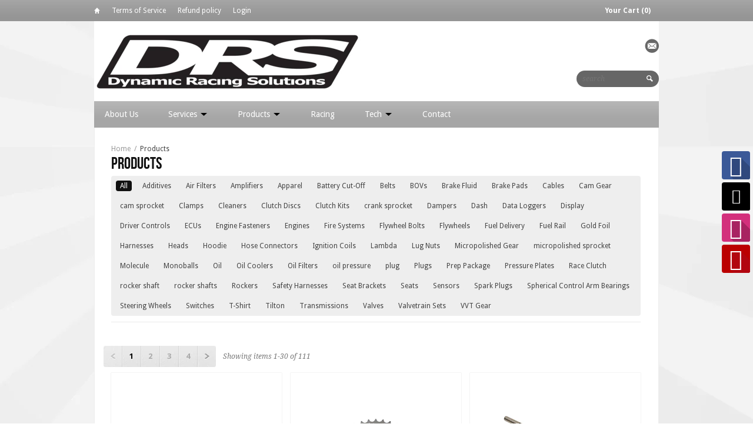

--- FILE ---
content_type: text/html; charset=utf-8
request_url: https://drspower.com/collections/all/
body_size: 45637
content:
<!DOCTYPE html>
<html>
<head><script>
  (function(i,s,o,g,r,a,m){i['GoogleAnalyticsObject']=r;i[r]=i[r]||function(){
  (i[r].q=i[r].q||[]).push(arguments)},i[r].l=1*new Date();a=s.createElement(o),
  m=s.getElementsByTagName(o)[0];a.async=1;a.src=g;m.parentNode.insertBefore(a,m)
  })(window,document,'script','//www.google-analytics.com/analytics.js','ga');

  ga('create', 'UA-45525305-1', 'racesolutions.com');
  ga('send', 'pageview');

</script>
<meta name="google-site-verification" content="4EjwH3IrPNbxcZVXJa6N51-oF2ipAhR_HOP3OPbbNWI" />
<!-- ============================= SEO Expert Pro ============================= -->
    <title>Products</title>
   
    
    <meta http-equiv="cache-control" content="max-age=0" />
    <meta http-equiv="cache-control" content="no-cache" />
    <meta http-equiv="expires" content="0" />
    <meta http-equiv="expires" content="Tue, 01 Jan 2000 1:00:00 GMT" />
    <meta http-equiv="pragma" content="no-cache" />
    <script type="application/ld+json">
    {
    "@context": "http://schema.org",
    "@type": "Organization",
    "name": "Dynamic Racing Solutions",
    "url": "https://drspower.com"    }
    </script>
    <script type="application/ld+json">
    {
        "@context": "http://schema.org",
        "@type": "WebSite",
        "url": "https://drspower.com",
        "potentialAction": {
            "@type": "SearchAction",
            "target": "https://drspower.com/search?q={query}",
            "query-input": "required name=query"
            }
    }
    </script>
    
    
    <script type="application/ld+json">
        [
            {
                "@context" : "http://schema.org",
                "@type": "CollectionPage",
                "name": "Products",
                "url": "https://drspower.com/collections/all",
                  "image": "//drspower.com/cdn/shopifycloud/storefront/assets/no-image-2048-a2addb12.gif"
            },
            
            {
                "@context" : "http://schema.org",
                "@type" : "Product",
                "name" : "2ZZ Crank Sprocket with Micropolishing",
                "image": "https://drspower.com/cdn/shop/products/DSC1688_2.jpg?v=1594286619",
                "url" : "https://drspower.com/products/2zz-crank-sprocket-with-micropolishing",
                "offers" : {
                    "@type" : "Offer",
                    "price" : 39,
                    "priceCurrency" : "USD"
                }
            }, 
            
            {
                "@context" : "http://schema.org",
                "@type" : "Product",
                "name" : "2ZZ Exhaust Cam Sprocket with Micropolish",
                "image": "https://drspower.com/cdn/shop/products/DSC1698_2.jpg?v=1594286618",
                "url" : "https://drspower.com/products/exhaust-cam-gear-with-micropolish",
                "offers" : {
                    "@type" : "Offer",
                    "price" : 85,
                    "priceCurrency" : "USD"
                }
            }, 
            
            {
                "@context" : "http://schema.org",
                "@type" : "Product",
                "name" : "2ZZ Rocker Shaft Plug Service",
                "image": "https://drspower.com/cdn/shop/products/DSC1736_2.jpg?v=1594286620",
                "url" : "https://drspower.com/products/2zz-rocker-shaft-plug-service",
                "offers" : {
                    "@type" : "Offer",
                    "price" : 25,
                    "priceCurrency" : "USD"
                }
            }, 
            
            {
                "@context" : "http://schema.org",
                "@type" : "Product",
                "name" : "2ZZ VVT Gear with Micropolish",
                "image": "https://drspower.com/cdn/shop/products/DRSGearKitShots-1213-Edit_192d47da-b578-4655-bd17-ccc1356d17b2.jpg?v=1669252547",
                "url" : "https://drspower.com/products/2zz-vvt-gear-with-micropolish",
                "offers" : {
                    "@type" : "Offer",
                    "price" : 325,
                    "priceCurrency" : "USD"
                }
            }, 
            
            {
                "@context" : "http://schema.org",
                "@type" : "Product",
                "name" : "AASCO Aluminum Flywheel for Toyota/Lotus 2ZZ",
                "image": "https://drspower.com/cdn/shop/products/AASCO_Flywheel_2_2_2.jpg?v=1594286595",
                "url" : "https://drspower.com/products/aasco-flywheel-2",
                "offers" : {
                    "@type" : "Offer",
                    "price" : 395,
                    "priceCurrency" : "USD"
                }
            }, 
            
            {
                "@context" : "http://schema.org",
                "@type" : "Product",
                "name" : "AIM MXG 1.2 Dash Logger + GPS Module &amp; Cable",
                "image": "https://drspower.com/cdn/shop/products/Flexible-alarms.gif?v=1643230937",
                "url" : "https://drspower.com/products/aim-mxg-1-2-strada",
                "offers" : {
                    "@type" : "Offer",
                    "price" : 2899,
                    "priceCurrency" : "USD"
                }
            }, 
            
            {
                "@context" : "http://schema.org",
                "@type" : "Product",
                "name" : "AIM MXS 1.2 Dash Logger + GPS Module &amp; Cable",
                "image": "https://drspower.com/cdn/shop/products/MXS-Freely-Configurable-Pages-2.gif?v=1643311655",
                "url" : "https://drspower.com/products/aim-mxs-1-2-dash-logger",
                "offers" : {
                    "@type" : "Offer",
                    "price" : 2599,
                    "priceCurrency" : "USD"
                }
            }, 
            
            {
                "@context" : "http://schema.org",
                "@type" : "Product",
                "name" : "AIM MXS 1.2 Strada Dash Display",
                "image": "https://drspower.com/cdn/shop/products/MXS-Strada-Flexible-Alarms-1.gif?v=1643236164",
                "url" : "https://drspower.com/products/aim-mxs-1-2-strada-dash-display",
                "offers" : {
                    "@type" : "Offer",
                    "price" : 1299,
                    "priceCurrency" : "USD"
                }
            }, 
            
            {
                "@context" : "http://schema.org",
                "@type" : "Product",
                "name" : "ARP 2000 Head Stud set for 2ZZ",
                "image": "https://drspower.com/cdn/shop/products/ARP2ZZHeadStudSet.png?v=1643673869",
                "url" : "https://drspower.com/products/arp",
                "offers" : {
                    "@type" : "Offer",
                    "price" : 269,
                    "priceCurrency" : "USD"
                }
            }, 
            
            {
                "@context" : "http://schema.org",
                "@type" : "Product",
                "name" : "ARP Flywheel Bolt Set for 2ZZ",
                "image": "https://drspower.com/cdn/shop/products/DSC2321.jpg?v=1594286587",
                "url" : "https://drspower.com/products/arp-flywheel-bolts",
                "offers" : {
                    "@type" : "Offer",
                    "price" : 51.85,
                    "priceCurrency" : "USD"
                }
            }, 
            
            {
                "@context" : "http://schema.org",
                "@type" : "Product",
                "name" : "ATE Brake Fluid Type 200",
                "image": "https://drspower.com/cdn/shop/products/DSC2052.jpg?v=1594286582",
                "url" : "https://drspower.com/products/ate-brake-fluid",
                "offers" : {
                    "@type" : "Offer",
                    "price" : 27.13,
                    "priceCurrency" : "USD"
                }
            }, 
            
            {
                "@context" : "http://schema.org",
                "@type" : "Product",
                "name" : "Battery Cut-Off Solenoid",
                "image": "https://drspower.com/cdn/shop/products/Battery_SW_Solenoid.jpg?v=1594286524",
                "url" : "https://drspower.com/products/battery-solonoid",
                "offers" : {
                    "@type" : "Offer",
                    "price" : 145.95,
                    "priceCurrency" : "USD"
                }
            }, 
            
            {
                "@context" : "http://schema.org",
                "@type" : "Product",
                "name" : "Bosch Air Temperature Sensor",
                "image": "https://drspower.com/cdn/shop/products/Air_Temp_Sensor_2.jpg?v=1594286557",
                "url" : "https://drspower.com/products/air-temperature-sensor",
                "offers" : {
                    "@type" : "Offer",
                    "price" : 36.95,
                    "priceCurrency" : "USD"
                }
            }, 
            
            {
                "@context" : "http://schema.org",
                "@type" : "Product",
                "name" : "Contitech Belt 6PK1440",
                "image": "https://drspower.com/cdn/shop/products/Belt_6PK2020_3774abb2-a77e-4626-9532-c7a608bf71d8.jpg?v=1594286563",
                "url" : "https://drspower.com/products/contitech-belt-6pk1440",
                "offers" : {
                    "@type" : "Offer",
                    "price" : 45.95,
                    "priceCurrency" : "USD"
                }
            }, 
            
            {
                "@context" : "http://schema.org",
                "@type" : "Product",
                "name" : "Contitech Belt 6PK1905",
                "image": "https://drspower.com/cdn/shop/products/Belt_6PK1905.jpg?v=1594286539",
                "url" : "https://drspower.com/products/contitech-belt-6pk1905",
                "offers" : {
                    "@type" : "Offer",
                    "price" : 46.45,
                    "priceCurrency" : "USD"
                }
            }, 
            
            {
                "@context" : "http://schema.org",
                "@type" : "Product",
                "name" : "Contitech Belt 6PK2020",
                "image": "https://drspower.com/cdn/shop/products/Belt_6PK2020.jpg?v=1594286539",
                "url" : "https://drspower.com/products/contitech-belt-6pk2020",
                "offers" : {
                    "@type" : "Offer",
                    "price" : 42.95,
                    "priceCurrency" : "USD"
                }
            }, 
            
            {
                "@context" : "http://schema.org",
                "@type" : "Product",
                "name" : "Cosworth / Pi Research Omega ICD Data Logger",
                "image": "https://drspower.com/cdn/shop/products/IMG_0232a_TierThreeFourMainImg.jpg?v=1594286560",
                "url" : "https://drspower.com/products/cosworth-omega-icd-data-logger",
                "offers" : {
                    "@type" : "Offer",
                    "price" : 0,
                    "priceCurrency" : "USD"
                }
            }, 
            
            {
                "@context" : "http://schema.org",
                "@type" : "Product",
                "name" : "Cosworth Pectel SQ6 ECU",
                "image": "https://drspower.com/cdn/shop/products/Pectel_SQ6_ECU_Front.jpg?v=1594286629",
                "url" : "https://drspower.com/products/pectel-sq6-ecu",
                "offers" : {
                    "@type" : "Offer",
                    "price" : 3457,
                    "priceCurrency" : "USD"
                }
            }, 
            
            {
                "@context" : "http://schema.org",
                "@type" : "Product",
                "name" : "Denso Oil Filter for 2ZZ",
                "image": "https://drspower.com/cdn/shop/files/Denso_150-2001.jpg?v=1764032731",
                "url" : "https://drspower.com/products/denso-oil-filter",
                "offers" : {
                    "@type" : "Offer",
                    "price" : 7.17,
                    "priceCurrency" : "USD"
                }
            }, 
            
            {
                "@context" : "http://schema.org",
                "@type" : "Product",
                "name" : "Download Cable for EFI X1/X2 &amp; Edelbrock ECUs",
                "image": "https://drspower.com/cdn/shop/products/Download_Cable.jpg?v=1594286526",
                "url" : "https://drspower.com/products/download-cable",
                "offers" : {
                    "@type" : "Offer",
                    "price" : 189,
                    "priceCurrency" : "USD"
                }
            }, 
            
            {
                "@context" : "http://schema.org",
                "@type" : "Product",
                "name" : "DRS 19mm Cap Plug",
                "image": "https://drspower.com/cdn/shop/products/DRS_19mm_Cap_Plug.JPG?v=1594286597",
                "url" : "https://drspower.com/products/drs-cap",
                "offers" : {
                    "@type" : "Offer",
                    "price" : 19.99,
                    "priceCurrency" : "USD"
                }
            }, 
            
            {
                "@context" : "http://schema.org",
                "@type" : "Product",
                "name" : "DRS Honda K20/K24 Ported &amp; Polished Head Service",
                "image": "https://drspower.com/cdn/shop/products/Honda_K24_Head_6_2.jpg?v=1594286611",
                "url" : "https://drspower.com/products/honda-k24-head-work",
                "offers" : {
                    "@type" : "Offer",
                    "price" : 900,
                    "priceCurrency" : "USD"
                }
            }, 
            
            {
                "@context" : "http://schema.org",
                "@type" : "Product",
                "name" : "DRS Lotus 2ZZ Ported &amp; Polished Head",
                "image": "https://drspower.com/cdn/shop/products/384707_309562559071613_114925928535278_1173911_746863599_n_300x168_1024x1024.jpg?v=1594286518",
                "url" : "https://drspower.com/products/drs-lotus-2zz-ported-polished-heads",
                "offers" : {
                    "@type" : "Offer",
                    "price" : 900,
                    "priceCurrency" : "USD"
                }
            }, 
            
            {
                "@context" : "http://schema.org",
                "@type" : "Product",
                "name" : "DRS Race Steering Wheel - Driver Controls",
                "image": "https://drspower.com/cdn/shop/products/Sparco_Steering_Wheel_with_Harness.jpg?v=1594286553",
                "url" : "https://drspower.com/products/race-steering-wheel-driver-control",
                "offers" : {
                    "@type" : "Offer",
                    "price" : 799,
                    "priceCurrency" : "USD"
                }
            }, 
            
            {
                "@context" : "http://schema.org",
                "@type" : "Product",
                "name" : "DRS Race-Team Honda Civic Type R Hoodie",
                "image": "https://drspower.com/cdn/shop/files/DRSShirtsandHoodies-1052.jpg?v=1703111622",
                "url" : "https://drspower.com/products/drs-race-team-honda-civic-type-r-hoodie",
                "offers" : {
                    "@type" : "Offer",
                    "price" : 74.95,
                    "priceCurrency" : "USD"
                }
            }, 
            
            {
                "@context" : "http://schema.org",
                "@type" : "Product",
                "name" : "DRS Race-Team Honda Civic Type R T-Shirt",
                "image": "https://drspower.com/cdn/shop/files/DRSShirtsandHoodies-1035.jpg?v=1703104970",
                "url" : "https://drspower.com/products/drs-race-team-honda-civic-type-r-t-shirt",
                "offers" : {
                    "@type" : "Offer",
                    "price" : 39.95,
                    "priceCurrency" : "USD"
                }
            }, 
            
            {
                "@context" : "http://schema.org",
                "@type" : "Product",
                "name" : "DRS Wideband Lambda Kit - Add to EFI",
                "image": "https://drspower.com/cdn/shop/products/lambda-kit.jpg?v=1594286526",
                "url" : "https://drspower.com/products/drs-lambda-harness",
                "offers" : {
                    "@type" : "Offer",
                    "price" : 780.25,
                    "priceCurrency" : "USD"
                }
            }, 
            
            {
                "@context" : "http://schema.org",
                "@type" : "Product",
                "name" : "EFI R8 ECU",
                "image": "https://drspower.com/cdn/shop/products/EFI_R8_ECU_Side.jpg?v=1594286627",
                "url" : "https://drspower.com/products/efi-r8-ecu",
                "offers" : {
                    "@type" : "Offer",
                    "price" : 4800,
                    "priceCurrency" : "USD"
                }
            }, 
            
            {
                "@context" : "http://schema.org",
                "@type" : "Product",
                "name" : "EFI Xw Wideband Amplifier",
                "image": "https://drspower.com/cdn/shop/products/Xw.jpg?v=1594286523",
                "url" : "https://drspower.com/products/efi-xw-wideband-amplifier",
                "offers" : {
                    "@type" : "Offer",
                    "price" : 410.80,
                    "priceCurrency" : "USD"
                }
            }, 
            
            {
                "@context" : "http://schema.org",
                "@type" : "Product",
                "name" : "Ferrea Rocker Set for 2ZZ",
                "image": "https://drspower.com/cdn/shop/products/Ferrea_Rocker_Set.jpg?v=1594286621",
                "url" : "https://drspower.com/products/ferrea-rocker-set",
                "offers" : {
                    "@type" : "Offer",
                    "price" : 1990,
                    "priceCurrency" : "USD"
                }
            }
            
        ]
    </script>
    
     


 


        <title>Products | Dynamic Racing Solutions</title>
        <meta property="og:title" content="Products | Dynamic Racing Solutions" />
        <meta property="og:description" content="" />
        <meta property="og:type" content="product"/>
        <meta property="og:url" content="https://drspower.com/collections/all"/>
    
<meta http-equiv="content-type" content="text/html; charset=utf-8" />
<meta http-equiv="imagetoolbar" content="no" />
<meta name="copyright" content="Copyright (c) 2026 Dynamic Racing Solutions" />

<meta property="og:site_name" content="Dynamic Racing Solutions"/>

<!--[if lt IE 9]>
    <script src="//html5shim.googlecode.com/svn/trunk/html5.js"></script>
<![endif]-->



<meta name="viewport" content="width=device-width, initial-scale=1.0, maximum-scale=1.0, user-scalable=no" />
<meta name="apple-mobile-web-app-capable" content="yes" />
<!-- iPhone ICON -->
<link href="//drspower.com/cdn/shop/t/3/assets/apple-touch-icon-57x57.png?v=1372121373" sizes="57x57" rel="apple-touch-icon">
<!-- iPad ICON-->
<link href="//drspower.com/cdn/shop/t/3/assets/apple-touch-icon-72x72.png?v=1372121373" sizes="72x72" rel="apple-touch-icon">
<!-- iPhone (Retina) ICON-->
<link href="//drspower.com/cdn/shop/t/3/assets/apple-touch-icon-114x114.png?v=1372121373" sizes="114x114" rel="apple-touch-icon">
<!-- iPad (Retina) ICON-->
<link href="//drspower.com/cdn/shop/t/3/assets/apple-touch-icon-144x144.png?v=1372121373" sizes="144x144" rel="apple-touch-icon">

<!-- iPhone SPLASHSCREEN-->
<link href="//drspower.com/cdn/shop/t/3/assets/apple-touch-startup-image-320x460.png?v=1372121374" media="(device-width: 320px)" rel="apple-touch-startup-image">
<!-- iPhone (Retina) SPLASHSCREEN-->
<link href="//drspower.com/cdn/shop/t/3/assets/apple-touch-startup-image-640x920.png?v=1372121374" media="(device-width: 320px) and (-webkit-device-pixel-ratio: 2)" rel="apple-touch-startup-image">
<!-- iPad (portrait) SPLASHSCREEN-->
<link href="//drspower.com/cdn/shop/t/3/assets/apple-touch-startup-image-768x1004.png?v=1372121374" media="(device-width: 768px) and (orientation: portrait)" rel="apple-touch-startup-image">
<!-- iPad (landscape) SPLASHSCREEN-->
<link href="//drspower.com/cdn/shop/t/3/assets/apple-touch-startup-image-748x1024.png?v=1372121374" media="(device-width: 768px) and (orientation: landscape)" rel="apple-touch-startup-image">
<!-- iPad (Retina, portrait) SPLASHSCREEN-->
<link href="//drspower.com/cdn/shop/t/3/assets/apple-touch-startup-image-1536x2008.png?v=1372121373" media="(device-width: 1536px) and (orientation: portrait) and (-webkit-device-pixel-ratio: 2)" rel="apple-touch-startup-image">
<!-- iPad (Retina, landscape) SPLASHSCREEN-->
<link href="//drspower.com/cdn/shop/t/3/assets/apple-touch-startup-image-1496x2048.png?v=1372121373" media="(device-width: 1536px)  and (orientation: landscape) and (-webkit-device-pixel-ratio: 2)" rel="apple-touch-startup-image">


<!-- CSS -->



<link href='//fonts.googleapis.com/css?family=Droid+Serif:700,400,400italic,700italic|Droid+Sans:400,700' rel='stylesheet' type='text/css'>


<link href="//drspower.com/cdn/shop/t/3/assets/style-min.css?v=61392806084347142361761752585" rel="stylesheet" type="text/css" media="all" />


<!--[if IE 8]>
    <link href="//drspower.com/cdn/shop/t/3/assets/ie8.css?v=54078093553104515831382987385" rel="stylesheet" type="text/css" media="all" />
<![endif]-->

<!--[if lte IE 7]>
    <link href="//drspower.com/cdn/shop/t/3/assets/ie7.css?v=169003091818369430791382987384" rel="stylesheet" type="text/css" media="all" />
<![endif]-->



<link rel="canonical" href="https://drspower.com/collections/all" />
<script>window.performance && window.performance.mark && window.performance.mark('shopify.content_for_header.start');</script><meta name="google-site-verification" content="Ner9W11CdaKoAGG-uPu5HxWWYmlgKHKQGkU1uylz7q4">
<meta id="shopify-digital-wallet" name="shopify-digital-wallet" content="/2193556/digital_wallets/dialog">
<meta name="shopify-checkout-api-token" content="59a45d012ff57144350f31d8a13f9504">
<meta id="in-context-paypal-metadata" data-shop-id="2193556" data-venmo-supported="false" data-environment="production" data-locale="en_US" data-paypal-v4="true" data-currency="USD">
<link rel="alternate" type="application/atom+xml" title="Feed" href="/collections/all.atom" />
<link rel="next" href="/collections/all?page=2">
<script async="async" src="/checkouts/internal/preloads.js?locale=en-US"></script>
<link rel="preconnect" href="https://shop.app" crossorigin="anonymous">
<script async="async" src="https://shop.app/checkouts/internal/preloads.js?locale=en-US&shop_id=2193556" crossorigin="anonymous"></script>
<script id="apple-pay-shop-capabilities" type="application/json">{"shopId":2193556,"countryCode":"US","currencyCode":"USD","merchantCapabilities":["supports3DS"],"merchantId":"gid:\/\/shopify\/Shop\/2193556","merchantName":"Dynamic Racing Solutions","requiredBillingContactFields":["postalAddress","email"],"requiredShippingContactFields":["postalAddress","email"],"shippingType":"shipping","supportedNetworks":["visa","masterCard","amex","discover","elo","jcb"],"total":{"type":"pending","label":"Dynamic Racing Solutions","amount":"1.00"},"shopifyPaymentsEnabled":true,"supportsSubscriptions":true}</script>
<script id="shopify-features" type="application/json">{"accessToken":"59a45d012ff57144350f31d8a13f9504","betas":["rich-media-storefront-analytics"],"domain":"drspower.com","predictiveSearch":true,"shopId":2193556,"locale":"en"}</script>
<script>var Shopify = Shopify || {};
Shopify.shop = "drsmotorsport.myshopify.com";
Shopify.locale = "en";
Shopify.currency = {"active":"USD","rate":"1.0"};
Shopify.country = "US";
Shopify.theme = {"name":"DRS Theme","id":4480221,"schema_name":null,"schema_version":null,"theme_store_id":null,"role":"main"};
Shopify.theme.handle = "null";
Shopify.theme.style = {"id":null,"handle":null};
Shopify.cdnHost = "drspower.com/cdn";
Shopify.routes = Shopify.routes || {};
Shopify.routes.root = "/";</script>
<script type="module">!function(o){(o.Shopify=o.Shopify||{}).modules=!0}(window);</script>
<script>!function(o){function n(){var o=[];function n(){o.push(Array.prototype.slice.apply(arguments))}return n.q=o,n}var t=o.Shopify=o.Shopify||{};t.loadFeatures=n(),t.autoloadFeatures=n()}(window);</script>
<script>
  window.ShopifyPay = window.ShopifyPay || {};
  window.ShopifyPay.apiHost = "shop.app\/pay";
  window.ShopifyPay.redirectState = null;
</script>
<script id="shop-js-analytics" type="application/json">{"pageType":"collection"}</script>
<script defer="defer" async type="module" src="//drspower.com/cdn/shopifycloud/shop-js/modules/v2/client.init-shop-cart-sync_BT-GjEfc.en.esm.js"></script>
<script defer="defer" async type="module" src="//drspower.com/cdn/shopifycloud/shop-js/modules/v2/chunk.common_D58fp_Oc.esm.js"></script>
<script defer="defer" async type="module" src="//drspower.com/cdn/shopifycloud/shop-js/modules/v2/chunk.modal_xMitdFEc.esm.js"></script>
<script type="module">
  await import("//drspower.com/cdn/shopifycloud/shop-js/modules/v2/client.init-shop-cart-sync_BT-GjEfc.en.esm.js");
await import("//drspower.com/cdn/shopifycloud/shop-js/modules/v2/chunk.common_D58fp_Oc.esm.js");
await import("//drspower.com/cdn/shopifycloud/shop-js/modules/v2/chunk.modal_xMitdFEc.esm.js");

  window.Shopify.SignInWithShop?.initShopCartSync?.({"fedCMEnabled":true,"windoidEnabled":true});

</script>
<script>
  window.Shopify = window.Shopify || {};
  if (!window.Shopify.featureAssets) window.Shopify.featureAssets = {};
  window.Shopify.featureAssets['shop-js'] = {"shop-cart-sync":["modules/v2/client.shop-cart-sync_DZOKe7Ll.en.esm.js","modules/v2/chunk.common_D58fp_Oc.esm.js","modules/v2/chunk.modal_xMitdFEc.esm.js"],"init-fed-cm":["modules/v2/client.init-fed-cm_B6oLuCjv.en.esm.js","modules/v2/chunk.common_D58fp_Oc.esm.js","modules/v2/chunk.modal_xMitdFEc.esm.js"],"shop-cash-offers":["modules/v2/client.shop-cash-offers_D2sdYoxE.en.esm.js","modules/v2/chunk.common_D58fp_Oc.esm.js","modules/v2/chunk.modal_xMitdFEc.esm.js"],"shop-login-button":["modules/v2/client.shop-login-button_QeVjl5Y3.en.esm.js","modules/v2/chunk.common_D58fp_Oc.esm.js","modules/v2/chunk.modal_xMitdFEc.esm.js"],"pay-button":["modules/v2/client.pay-button_DXTOsIq6.en.esm.js","modules/v2/chunk.common_D58fp_Oc.esm.js","modules/v2/chunk.modal_xMitdFEc.esm.js"],"shop-button":["modules/v2/client.shop-button_DQZHx9pm.en.esm.js","modules/v2/chunk.common_D58fp_Oc.esm.js","modules/v2/chunk.modal_xMitdFEc.esm.js"],"avatar":["modules/v2/client.avatar_BTnouDA3.en.esm.js"],"init-windoid":["modules/v2/client.init-windoid_CR1B-cfM.en.esm.js","modules/v2/chunk.common_D58fp_Oc.esm.js","modules/v2/chunk.modal_xMitdFEc.esm.js"],"init-shop-for-new-customer-accounts":["modules/v2/client.init-shop-for-new-customer-accounts_C_vY_xzh.en.esm.js","modules/v2/client.shop-login-button_QeVjl5Y3.en.esm.js","modules/v2/chunk.common_D58fp_Oc.esm.js","modules/v2/chunk.modal_xMitdFEc.esm.js"],"init-shop-email-lookup-coordinator":["modules/v2/client.init-shop-email-lookup-coordinator_BI7n9ZSv.en.esm.js","modules/v2/chunk.common_D58fp_Oc.esm.js","modules/v2/chunk.modal_xMitdFEc.esm.js"],"init-shop-cart-sync":["modules/v2/client.init-shop-cart-sync_BT-GjEfc.en.esm.js","modules/v2/chunk.common_D58fp_Oc.esm.js","modules/v2/chunk.modal_xMitdFEc.esm.js"],"shop-toast-manager":["modules/v2/client.shop-toast-manager_DiYdP3xc.en.esm.js","modules/v2/chunk.common_D58fp_Oc.esm.js","modules/v2/chunk.modal_xMitdFEc.esm.js"],"init-customer-accounts":["modules/v2/client.init-customer-accounts_D9ZNqS-Q.en.esm.js","modules/v2/client.shop-login-button_QeVjl5Y3.en.esm.js","modules/v2/chunk.common_D58fp_Oc.esm.js","modules/v2/chunk.modal_xMitdFEc.esm.js"],"init-customer-accounts-sign-up":["modules/v2/client.init-customer-accounts-sign-up_iGw4briv.en.esm.js","modules/v2/client.shop-login-button_QeVjl5Y3.en.esm.js","modules/v2/chunk.common_D58fp_Oc.esm.js","modules/v2/chunk.modal_xMitdFEc.esm.js"],"shop-follow-button":["modules/v2/client.shop-follow-button_CqMgW2wH.en.esm.js","modules/v2/chunk.common_D58fp_Oc.esm.js","modules/v2/chunk.modal_xMitdFEc.esm.js"],"checkout-modal":["modules/v2/client.checkout-modal_xHeaAweL.en.esm.js","modules/v2/chunk.common_D58fp_Oc.esm.js","modules/v2/chunk.modal_xMitdFEc.esm.js"],"shop-login":["modules/v2/client.shop-login_D91U-Q7h.en.esm.js","modules/v2/chunk.common_D58fp_Oc.esm.js","modules/v2/chunk.modal_xMitdFEc.esm.js"],"lead-capture":["modules/v2/client.lead-capture_BJmE1dJe.en.esm.js","modules/v2/chunk.common_D58fp_Oc.esm.js","modules/v2/chunk.modal_xMitdFEc.esm.js"],"payment-terms":["modules/v2/client.payment-terms_Ci9AEqFq.en.esm.js","modules/v2/chunk.common_D58fp_Oc.esm.js","modules/v2/chunk.modal_xMitdFEc.esm.js"]};
</script>
<script>(function() {
  var isLoaded = false;
  function asyncLoad() {
    if (isLoaded) return;
    isLoaded = true;
    var urls = ["https:\/\/s3-us-west-2.amazonaws.com\/smart-social-login\/smart-social-login.js?shop=drsmotorsport.myshopify.com","https:\/\/cdn.shopify.com\/s\/files\/1\/0219\/3556\/t\/3\/assets\/sca-qv-scripts-noconfig.js?128\u0026shop=drsmotorsport.myshopify.com","https:\/\/static.zotabox.com\/5\/d\/5da73f6226b2a62f22c744efa389d48f\/widgets.js?shop=drsmotorsport.myshopify.com","https:\/\/cdn.eggflow.com\/v1\/en_US\/restriction.js?init=5ceeffd4dc167\u0026app=block_country\u0026shop=drsmotorsport.myshopify.com","https:\/\/geotargetly.co\/grsp?id=-MIv1OI-M0j4rgkA1I_M\u0026shop=drsmotorsport.myshopify.com","https:\/\/cdn.uplinkly-static.com\/apps\/sticky-cart\/master\/sticky-cart-detect.js?shop=drsmotorsport.myshopify.com","https:\/\/swymv3free-01.azureedge.net\/code\/swym-shopify.js?shop=drsmotorsport.myshopify.com","https:\/\/cks3.amplifiedcdn.com\/ckjs.production.min.js?unique_id=drsmotorsport.myshopify.com\u0026shop=drsmotorsport.myshopify.com","https:\/\/ccjs.amplifiedcdn.com\/ccjs.umd.js?unique_id=drsmotorsport.myshopify.com\u0026shop=drsmotorsport.myshopify.com","https:\/\/cdn.hextom.com\/js\/quickannouncementbar.js?shop=drsmotorsport.myshopify.com"];
    for (var i = 0; i < urls.length; i++) {
      var s = document.createElement('script');
      s.type = 'text/javascript';
      s.async = true;
      s.src = urls[i];
      var x = document.getElementsByTagName('script')[0];
      x.parentNode.insertBefore(s, x);
    }
  };
  if(window.attachEvent) {
    window.attachEvent('onload', asyncLoad);
  } else {
    window.addEventListener('load', asyncLoad, false);
  }
})();</script>
<script id="__st">var __st={"a":2193556,"offset":-28800,"reqid":"e0de1bfa-ce89-4d29-8bb5-5ad778d969bd-1769465886","pageurl":"drspower.com\/collections\/all","u":"ad36903916b9","p":"collection"};</script>
<script>window.ShopifyPaypalV4VisibilityTracking = true;</script>
<script id="captcha-bootstrap">!function(){'use strict';const t='contact',e='account',n='new_comment',o=[[t,t],['blogs',n],['comments',n],[t,'customer']],c=[[e,'customer_login'],[e,'guest_login'],[e,'recover_customer_password'],[e,'create_customer']],r=t=>t.map((([t,e])=>`form[action*='/${t}']:not([data-nocaptcha='true']) input[name='form_type'][value='${e}']`)).join(','),a=t=>()=>t?[...document.querySelectorAll(t)].map((t=>t.form)):[];function s(){const t=[...o],e=r(t);return a(e)}const i='password',u='form_key',d=['recaptcha-v3-token','g-recaptcha-response','h-captcha-response',i],f=()=>{try{return window.sessionStorage}catch{return}},m='__shopify_v',_=t=>t.elements[u];function p(t,e,n=!1){try{const o=window.sessionStorage,c=JSON.parse(o.getItem(e)),{data:r}=function(t){const{data:e,action:n}=t;return t[m]||n?{data:e,action:n}:{data:t,action:n}}(c);for(const[e,n]of Object.entries(r))t.elements[e]&&(t.elements[e].value=n);n&&o.removeItem(e)}catch(o){console.error('form repopulation failed',{error:o})}}const l='form_type',E='cptcha';function T(t){t.dataset[E]=!0}const w=window,h=w.document,L='Shopify',v='ce_forms',y='captcha';let A=!1;((t,e)=>{const n=(g='f06e6c50-85a8-45c8-87d0-21a2b65856fe',I='https://cdn.shopify.com/shopifycloud/storefront-forms-hcaptcha/ce_storefront_forms_captcha_hcaptcha.v1.5.2.iife.js',D={infoText:'Protected by hCaptcha',privacyText:'Privacy',termsText:'Terms'},(t,e,n)=>{const o=w[L][v],c=o.bindForm;if(c)return c(t,g,e,D).then(n);var r;o.q.push([[t,g,e,D],n]),r=I,A||(h.body.append(Object.assign(h.createElement('script'),{id:'captcha-provider',async:!0,src:r})),A=!0)});var g,I,D;w[L]=w[L]||{},w[L][v]=w[L][v]||{},w[L][v].q=[],w[L][y]=w[L][y]||{},w[L][y].protect=function(t,e){n(t,void 0,e),T(t)},Object.freeze(w[L][y]),function(t,e,n,w,h,L){const[v,y,A,g]=function(t,e,n){const i=e?o:[],u=t?c:[],d=[...i,...u],f=r(d),m=r(i),_=r(d.filter((([t,e])=>n.includes(e))));return[a(f),a(m),a(_),s()]}(w,h,L),I=t=>{const e=t.target;return e instanceof HTMLFormElement?e:e&&e.form},D=t=>v().includes(t);t.addEventListener('submit',(t=>{const e=I(t);if(!e)return;const n=D(e)&&!e.dataset.hcaptchaBound&&!e.dataset.recaptchaBound,o=_(e),c=g().includes(e)&&(!o||!o.value);(n||c)&&t.preventDefault(),c&&!n&&(function(t){try{if(!f())return;!function(t){const e=f();if(!e)return;const n=_(t);if(!n)return;const o=n.value;o&&e.removeItem(o)}(t);const e=Array.from(Array(32),(()=>Math.random().toString(36)[2])).join('');!function(t,e){_(t)||t.append(Object.assign(document.createElement('input'),{type:'hidden',name:u})),t.elements[u].value=e}(t,e),function(t,e){const n=f();if(!n)return;const o=[...t.querySelectorAll(`input[type='${i}']`)].map((({name:t})=>t)),c=[...d,...o],r={};for(const[a,s]of new FormData(t).entries())c.includes(a)||(r[a]=s);n.setItem(e,JSON.stringify({[m]:1,action:t.action,data:r}))}(t,e)}catch(e){console.error('failed to persist form',e)}}(e),e.submit())}));const S=(t,e)=>{t&&!t.dataset[E]&&(n(t,e.some((e=>e===t))),T(t))};for(const o of['focusin','change'])t.addEventListener(o,(t=>{const e=I(t);D(e)&&S(e,y())}));const B=e.get('form_key'),M=e.get(l),P=B&&M;t.addEventListener('DOMContentLoaded',(()=>{const t=y();if(P)for(const e of t)e.elements[l].value===M&&p(e,B);[...new Set([...A(),...v().filter((t=>'true'===t.dataset.shopifyCaptcha))])].forEach((e=>S(e,t)))}))}(h,new URLSearchParams(w.location.search),n,t,e,['guest_login'])})(!0,!0)}();</script>
<script integrity="sha256-4kQ18oKyAcykRKYeNunJcIwy7WH5gtpwJnB7kiuLZ1E=" data-source-attribution="shopify.loadfeatures" defer="defer" src="//drspower.com/cdn/shopifycloud/storefront/assets/storefront/load_feature-a0a9edcb.js" crossorigin="anonymous"></script>
<script crossorigin="anonymous" defer="defer" src="//drspower.com/cdn/shopifycloud/storefront/assets/shopify_pay/storefront-65b4c6d7.js?v=20250812"></script>
<script data-source-attribution="shopify.dynamic_checkout.dynamic.init">var Shopify=Shopify||{};Shopify.PaymentButton=Shopify.PaymentButton||{isStorefrontPortableWallets:!0,init:function(){window.Shopify.PaymentButton.init=function(){};var t=document.createElement("script");t.src="https://drspower.com/cdn/shopifycloud/portable-wallets/latest/portable-wallets.en.js",t.type="module",document.head.appendChild(t)}};
</script>
<script data-source-attribution="shopify.dynamic_checkout.buyer_consent">
  function portableWalletsHideBuyerConsent(e){var t=document.getElementById("shopify-buyer-consent"),n=document.getElementById("shopify-subscription-policy-button");t&&n&&(t.classList.add("hidden"),t.setAttribute("aria-hidden","true"),n.removeEventListener("click",e))}function portableWalletsShowBuyerConsent(e){var t=document.getElementById("shopify-buyer-consent"),n=document.getElementById("shopify-subscription-policy-button");t&&n&&(t.classList.remove("hidden"),t.removeAttribute("aria-hidden"),n.addEventListener("click",e))}window.Shopify?.PaymentButton&&(window.Shopify.PaymentButton.hideBuyerConsent=portableWalletsHideBuyerConsent,window.Shopify.PaymentButton.showBuyerConsent=portableWalletsShowBuyerConsent);
</script>
<script data-source-attribution="shopify.dynamic_checkout.cart.bootstrap">document.addEventListener("DOMContentLoaded",(function(){function t(){return document.querySelector("shopify-accelerated-checkout-cart, shopify-accelerated-checkout")}if(t())Shopify.PaymentButton.init();else{new MutationObserver((function(e,n){t()&&(Shopify.PaymentButton.init(),n.disconnect())})).observe(document.body,{childList:!0,subtree:!0})}}));
</script>
<script id='scb4127' type='text/javascript' async='' src='https://drspower.com/cdn/shopifycloud/privacy-banner/storefront-banner.js'></script><link id="shopify-accelerated-checkout-styles" rel="stylesheet" media="screen" href="https://drspower.com/cdn/shopifycloud/portable-wallets/latest/accelerated-checkout-backwards-compat.css" crossorigin="anonymous">
<style id="shopify-accelerated-checkout-cart">
        #shopify-buyer-consent {
  margin-top: 1em;
  display: inline-block;
  width: 100%;
}

#shopify-buyer-consent.hidden {
  display: none;
}

#shopify-subscription-policy-button {
  background: none;
  border: none;
  padding: 0;
  text-decoration: underline;
  font-size: inherit;
  cursor: pointer;
}

#shopify-subscription-policy-button::before {
  box-shadow: none;
}

      </style>

<script>window.performance && window.performance.mark && window.performance.mark('shopify.content_for_header.end');</script>
  <meta name="msvalidate.01" content="BCB6CF39E5305741F1D4C30C0B515D29" />




























  <script src="https://disablerightclick.upsell-apps.com/script_tag.js?shop=drsmotorsport.myshopify.com"></script>
<link rel="stylesheet" href="//drspower.com/cdn/shop/t/3/assets/sca-quick-view.css?v=137430769807432326481556213241">
<link rel="stylesheet" href="//drspower.com/cdn/shop/t/3/assets/sca-jquery.fancybox.css?v=145930911139439102861556213240">
<script src="//drspower.com/cdn/shopifycloud/storefront/assets/themes_support/option_selection-b017cd28.js" type="text/javascript"></script>
<script src="//drspower.com/cdn/shop/t/3/assets/sca-qv-scripts-noconfig.js?v=166086407034278514071556213245" type="text/javascript"></script>
 


<!-- BeginConsistentCartAddon -->  <script>    Shopify.customer_logged_in = false ;  Shopify.customer_email = "" ;  Shopify.log_uuids = true;    </script>  <!-- EndConsistentCartAddon -->
<meta property="og:image" content="https://cdn.shopify.com/s/files/1/0219/3556/files/DRS_Logo_2017_copy.png?height=628&pad_color=ffffff&v=1614369475&width=1200" />
<meta property="og:image:secure_url" content="https://cdn.shopify.com/s/files/1/0219/3556/files/DRS_Logo_2017_copy.png?height=628&pad_color=ffffff&v=1614369475&width=1200" />
<meta property="og:image:width" content="1200" />
<meta property="og:image:height" content="628" />
<link href="https://monorail-edge.shopifysvc.com" rel="dns-prefetch">
<script>(function(){if ("sendBeacon" in navigator && "performance" in window) {try {var session_token_from_headers = performance.getEntriesByType('navigation')[0].serverTiming.find(x => x.name == '_s').description;} catch {var session_token_from_headers = undefined;}var session_cookie_matches = document.cookie.match(/_shopify_s=([^;]*)/);var session_token_from_cookie = session_cookie_matches && session_cookie_matches.length === 2 ? session_cookie_matches[1] : "";var session_token = session_token_from_headers || session_token_from_cookie || "";function handle_abandonment_event(e) {var entries = performance.getEntries().filter(function(entry) {return /monorail-edge.shopifysvc.com/.test(entry.name);});if (!window.abandonment_tracked && entries.length === 0) {window.abandonment_tracked = true;var currentMs = Date.now();var navigation_start = performance.timing.navigationStart;var payload = {shop_id: 2193556,url: window.location.href,navigation_start,duration: currentMs - navigation_start,session_token,page_type: "collection"};window.navigator.sendBeacon("https://monorail-edge.shopifysvc.com/v1/produce", JSON.stringify({schema_id: "online_store_buyer_site_abandonment/1.1",payload: payload,metadata: {event_created_at_ms: currentMs,event_sent_at_ms: currentMs}}));}}window.addEventListener('pagehide', handle_abandonment_event);}}());</script>
<script id="web-pixels-manager-setup">(function e(e,d,r,n,o){if(void 0===o&&(o={}),!Boolean(null===(a=null===(i=window.Shopify)||void 0===i?void 0:i.analytics)||void 0===a?void 0:a.replayQueue)){var i,a;window.Shopify=window.Shopify||{};var t=window.Shopify;t.analytics=t.analytics||{};var s=t.analytics;s.replayQueue=[],s.publish=function(e,d,r){return s.replayQueue.push([e,d,r]),!0};try{self.performance.mark("wpm:start")}catch(e){}var l=function(){var e={modern:/Edge?\/(1{2}[4-9]|1[2-9]\d|[2-9]\d{2}|\d{4,})\.\d+(\.\d+|)|Firefox\/(1{2}[4-9]|1[2-9]\d|[2-9]\d{2}|\d{4,})\.\d+(\.\d+|)|Chrom(ium|e)\/(9{2}|\d{3,})\.\d+(\.\d+|)|(Maci|X1{2}).+ Version\/(15\.\d+|(1[6-9]|[2-9]\d|\d{3,})\.\d+)([,.]\d+|)( \(\w+\)|)( Mobile\/\w+|) Safari\/|Chrome.+OPR\/(9{2}|\d{3,})\.\d+\.\d+|(CPU[ +]OS|iPhone[ +]OS|CPU[ +]iPhone|CPU IPhone OS|CPU iPad OS)[ +]+(15[._]\d+|(1[6-9]|[2-9]\d|\d{3,})[._]\d+)([._]\d+|)|Android:?[ /-](13[3-9]|1[4-9]\d|[2-9]\d{2}|\d{4,})(\.\d+|)(\.\d+|)|Android.+Firefox\/(13[5-9]|1[4-9]\d|[2-9]\d{2}|\d{4,})\.\d+(\.\d+|)|Android.+Chrom(ium|e)\/(13[3-9]|1[4-9]\d|[2-9]\d{2}|\d{4,})\.\d+(\.\d+|)|SamsungBrowser\/([2-9]\d|\d{3,})\.\d+/,legacy:/Edge?\/(1[6-9]|[2-9]\d|\d{3,})\.\d+(\.\d+|)|Firefox\/(5[4-9]|[6-9]\d|\d{3,})\.\d+(\.\d+|)|Chrom(ium|e)\/(5[1-9]|[6-9]\d|\d{3,})\.\d+(\.\d+|)([\d.]+$|.*Safari\/(?![\d.]+ Edge\/[\d.]+$))|(Maci|X1{2}).+ Version\/(10\.\d+|(1[1-9]|[2-9]\d|\d{3,})\.\d+)([,.]\d+|)( \(\w+\)|)( Mobile\/\w+|) Safari\/|Chrome.+OPR\/(3[89]|[4-9]\d|\d{3,})\.\d+\.\d+|(CPU[ +]OS|iPhone[ +]OS|CPU[ +]iPhone|CPU IPhone OS|CPU iPad OS)[ +]+(10[._]\d+|(1[1-9]|[2-9]\d|\d{3,})[._]\d+)([._]\d+|)|Android:?[ /-](13[3-9]|1[4-9]\d|[2-9]\d{2}|\d{4,})(\.\d+|)(\.\d+|)|Mobile Safari.+OPR\/([89]\d|\d{3,})\.\d+\.\d+|Android.+Firefox\/(13[5-9]|1[4-9]\d|[2-9]\d{2}|\d{4,})\.\d+(\.\d+|)|Android.+Chrom(ium|e)\/(13[3-9]|1[4-9]\d|[2-9]\d{2}|\d{4,})\.\d+(\.\d+|)|Android.+(UC? ?Browser|UCWEB|U3)[ /]?(15\.([5-9]|\d{2,})|(1[6-9]|[2-9]\d|\d{3,})\.\d+)\.\d+|SamsungBrowser\/(5\.\d+|([6-9]|\d{2,})\.\d+)|Android.+MQ{2}Browser\/(14(\.(9|\d{2,})|)|(1[5-9]|[2-9]\d|\d{3,})(\.\d+|))(\.\d+|)|K[Aa][Ii]OS\/(3\.\d+|([4-9]|\d{2,})\.\d+)(\.\d+|)/},d=e.modern,r=e.legacy,n=navigator.userAgent;return n.match(d)?"modern":n.match(r)?"legacy":"unknown"}(),u="modern"===l?"modern":"legacy",c=(null!=n?n:{modern:"",legacy:""})[u],f=function(e){return[e.baseUrl,"/wpm","/b",e.hashVersion,"modern"===e.buildTarget?"m":"l",".js"].join("")}({baseUrl:d,hashVersion:r,buildTarget:u}),m=function(e){var d=e.version,r=e.bundleTarget,n=e.surface,o=e.pageUrl,i=e.monorailEndpoint;return{emit:function(e){var a=e.status,t=e.errorMsg,s=(new Date).getTime(),l=JSON.stringify({metadata:{event_sent_at_ms:s},events:[{schema_id:"web_pixels_manager_load/3.1",payload:{version:d,bundle_target:r,page_url:o,status:a,surface:n,error_msg:t},metadata:{event_created_at_ms:s}}]});if(!i)return console&&console.warn&&console.warn("[Web Pixels Manager] No Monorail endpoint provided, skipping logging."),!1;try{return self.navigator.sendBeacon.bind(self.navigator)(i,l)}catch(e){}var u=new XMLHttpRequest;try{return u.open("POST",i,!0),u.setRequestHeader("Content-Type","text/plain"),u.send(l),!0}catch(e){return console&&console.warn&&console.warn("[Web Pixels Manager] Got an unhandled error while logging to Monorail."),!1}}}}({version:r,bundleTarget:l,surface:e.surface,pageUrl:self.location.href,monorailEndpoint:e.monorailEndpoint});try{o.browserTarget=l,function(e){var d=e.src,r=e.async,n=void 0===r||r,o=e.onload,i=e.onerror,a=e.sri,t=e.scriptDataAttributes,s=void 0===t?{}:t,l=document.createElement("script"),u=document.querySelector("head"),c=document.querySelector("body");if(l.async=n,l.src=d,a&&(l.integrity=a,l.crossOrigin="anonymous"),s)for(var f in s)if(Object.prototype.hasOwnProperty.call(s,f))try{l.dataset[f]=s[f]}catch(e){}if(o&&l.addEventListener("load",o),i&&l.addEventListener("error",i),u)u.appendChild(l);else{if(!c)throw new Error("Did not find a head or body element to append the script");c.appendChild(l)}}({src:f,async:!0,onload:function(){if(!function(){var e,d;return Boolean(null===(d=null===(e=window.Shopify)||void 0===e?void 0:e.analytics)||void 0===d?void 0:d.initialized)}()){var d=window.webPixelsManager.init(e)||void 0;if(d){var r=window.Shopify.analytics;r.replayQueue.forEach((function(e){var r=e[0],n=e[1],o=e[2];d.publishCustomEvent(r,n,o)})),r.replayQueue=[],r.publish=d.publishCustomEvent,r.visitor=d.visitor,r.initialized=!0}}},onerror:function(){return m.emit({status:"failed",errorMsg:"".concat(f," has failed to load")})},sri:function(e){var d=/^sha384-[A-Za-z0-9+/=]+$/;return"string"==typeof e&&d.test(e)}(c)?c:"",scriptDataAttributes:o}),m.emit({status:"loading"})}catch(e){m.emit({status:"failed",errorMsg:(null==e?void 0:e.message)||"Unknown error"})}}})({shopId: 2193556,storefrontBaseUrl: "https://drspower.com",extensionsBaseUrl: "https://extensions.shopifycdn.com/cdn/shopifycloud/web-pixels-manager",monorailEndpoint: "https://monorail-edge.shopifysvc.com/unstable/produce_batch",surface: "storefront-renderer",enabledBetaFlags: ["2dca8a86"],webPixelsConfigList: [{"id":"80707689","eventPayloadVersion":"v1","runtimeContext":"LAX","scriptVersion":"1","type":"CUSTOM","privacyPurposes":["ANALYTICS"],"name":"Google Analytics tag (migrated)"},{"id":"shopify-app-pixel","configuration":"{}","eventPayloadVersion":"v1","runtimeContext":"STRICT","scriptVersion":"0450","apiClientId":"shopify-pixel","type":"APP","privacyPurposes":["ANALYTICS","MARKETING"]},{"id":"shopify-custom-pixel","eventPayloadVersion":"v1","runtimeContext":"LAX","scriptVersion":"0450","apiClientId":"shopify-pixel","type":"CUSTOM","privacyPurposes":["ANALYTICS","MARKETING"]}],isMerchantRequest: false,initData: {"shop":{"name":"Dynamic Racing Solutions","paymentSettings":{"currencyCode":"USD"},"myshopifyDomain":"drsmotorsport.myshopify.com","countryCode":"US","storefrontUrl":"https:\/\/drspower.com"},"customer":null,"cart":null,"checkout":null,"productVariants":[],"purchasingCompany":null},},"https://drspower.com/cdn","fcfee988w5aeb613cpc8e4bc33m6693e112",{"modern":"","legacy":""},{"shopId":"2193556","storefrontBaseUrl":"https:\/\/drspower.com","extensionBaseUrl":"https:\/\/extensions.shopifycdn.com\/cdn\/shopifycloud\/web-pixels-manager","surface":"storefront-renderer","enabledBetaFlags":"[\"2dca8a86\"]","isMerchantRequest":"false","hashVersion":"fcfee988w5aeb613cpc8e4bc33m6693e112","publish":"custom","events":"[[\"page_viewed\",{}],[\"collection_viewed\",{\"collection\":{\"id\":\"\",\"title\":\"Products\",\"productVariants\":[{\"price\":{\"amount\":39.0,\"currencyCode\":\"USD\"},\"product\":{\"title\":\"2ZZ Crank Sprocket with Micropolishing\",\"vendor\":\"DRS\",\"id\":\"1124341060\",\"untranslatedTitle\":\"2ZZ Crank Sprocket with Micropolishing\",\"url\":\"\/products\/2zz-crank-sprocket-with-micropolishing\",\"type\":\"Engine\"},\"id\":\"4229101316\",\"image\":{\"src\":\"\/\/drspower.com\/cdn\/shop\/products\/DSC1688_2.jpg?v=1594286619\"},\"sku\":\"TOY-CRNK-MP\",\"title\":\"Default Title\",\"untranslatedTitle\":\"Default Title\"},{\"price\":{\"amount\":85.0,\"currencyCode\":\"USD\"},\"product\":{\"title\":\"2ZZ Exhaust Cam Sprocket with Micropolish\",\"vendor\":\"DRS\",\"id\":\"1105758468\",\"untranslatedTitle\":\"2ZZ Exhaust Cam Sprocket with Micropolish\",\"url\":\"\/products\/exhaust-cam-gear-with-micropolish\",\"type\":\"Engine\"},\"id\":\"4172954628\",\"image\":{\"src\":\"\/\/drspower.com\/cdn\/shop\/products\/DSC1698_2.jpg?v=1594286618\"},\"sku\":\"TOY-EXH-GMP\",\"title\":\"Default Title\",\"untranslatedTitle\":\"Default Title\"},{\"price\":{\"amount\":25.0,\"currencyCode\":\"USD\"},\"product\":{\"title\":\"2ZZ Rocker Shaft Plug Service\",\"vendor\":\"DRS\",\"id\":\"1124519236\",\"untranslatedTitle\":\"2ZZ Rocker Shaft Plug Service\",\"url\":\"\/products\/2zz-rocker-shaft-plug-service\",\"type\":\"Engine\"},\"id\":\"4229469188\",\"image\":{\"src\":\"\/\/drspower.com\/cdn\/shop\/products\/DSC1736_2.jpg?v=1594286620\"},\"sku\":\"MCH-DRS-RSS\",\"title\":\"Default Title\",\"untranslatedTitle\":\"Default Title\"},{\"price\":{\"amount\":325.0,\"currencyCode\":\"USD\"},\"product\":{\"title\":\"2ZZ VVT Gear with Micropolish\",\"vendor\":\"DRS\",\"id\":\"1105511044\",\"untranslatedTitle\":\"2ZZ VVT Gear with Micropolish\",\"url\":\"\/products\/2zz-vvt-gear-with-micropolish\",\"type\":\"Engine\"},\"id\":\"4172388420\",\"image\":{\"src\":\"\/\/drspower.com\/cdn\/shop\/products\/DRSGearKitShots-1213-Edit_192d47da-b578-4655-bd17-ccc1356d17b2.jpg?v=1669252547\"},\"sku\":\"TOY-VVT-GMP\",\"title\":\"Default Title\",\"untranslatedTitle\":\"Default Title\"},{\"price\":{\"amount\":395.0,\"currencyCode\":\"USD\"},\"product\":{\"title\":\"AASCO Aluminum Flywheel for Toyota\/Lotus 2ZZ\",\"vendor\":\"AASCO\",\"id\":\"233232745\",\"untranslatedTitle\":\"AASCO Aluminum Flywheel for Toyota\/Lotus 2ZZ\",\"url\":\"\/products\/aasco-flywheel-2\",\"type\":\"Clutch \u0026 Transmission\"},\"id\":\"527414021\",\"image\":{\"src\":\"\/\/drspower.com\/cdn\/shop\/products\/AASCO_Flywheel_2_2_2.jpg?v=1594286595\"},\"sku\":\"AL-LOTUS-FLY\",\"title\":\"AASCO Aluminum Flywheel for Toyota\/Lotus Elise \/ Exige (S)\",\"untranslatedTitle\":\"AASCO Aluminum Flywheel for Toyota\/Lotus Elise \/ Exige (S)\"},{\"price\":{\"amount\":2899.0,\"currencyCode\":\"USD\"},\"product\":{\"title\":\"AIM MXG 1.2 Dash Logger + GPS Module \u0026 Cable\",\"vendor\":\"AIM Technologies\",\"id\":\"6791462912105\",\"untranslatedTitle\":\"AIM MXG 1.2 Dash Logger + GPS Module \u0026 Cable\",\"url\":\"\/products\/aim-mxg-1-2-strada\",\"type\":\"\"},\"id\":\"39840300662889\",\"image\":{\"src\":\"\/\/drspower.com\/cdn\/shop\/products\/Flexible-alarms.gif?v=1643230937\"},\"sku\":\"AIM1.2-MXG-1.3m\",\"title\":\"With 1.3m USB cable; GPS09 module\",\"untranslatedTitle\":\"With 1.3m USB cable; GPS09 module\"},{\"price\":{\"amount\":2599.0,\"currencyCode\":\"USD\"},\"product\":{\"title\":\"AIM MXS 1.2 Dash Logger + GPS Module \u0026 Cable\",\"vendor\":\"AIM Technologies\",\"id\":\"6792576696425\",\"untranslatedTitle\":\"AIM MXS 1.2 Dash Logger + GPS Module \u0026 Cable\",\"url\":\"\/products\/aim-mxs-1-2-dash-logger\",\"type\":\"\"},\"id\":\"39841882374249\",\"image\":{\"src\":\"\/\/drspower.com\/cdn\/shop\/products\/MXS-Freely-Configurable-Pages-2.gif?v=1643311655\"},\"sku\":\"AIM1.2-MXS-1.3m\",\"title\":\"With 1.3m USB Cable; GPS09 Module\",\"untranslatedTitle\":\"With 1.3m USB Cable; GPS09 Module\"},{\"price\":{\"amount\":1299.0,\"currencyCode\":\"USD\"},\"product\":{\"title\":\"AIM MXS 1.2 Strada Dash Display\",\"vendor\":\"AIM Technologies\",\"id\":\"6791435944041\",\"untranslatedTitle\":\"AIM MXS 1.2 Strada Dash Display\",\"url\":\"\/products\/aim-mxs-1-2-strada-dash-display\",\"type\":\"\"},\"id\":\"39837043753065\",\"image\":{\"src\":\"\/\/drspower.com\/cdn\/shop\/products\/MXS-Strada-Flexible-Alarms-1.gif?v=1643236164\"},\"sku\":\"MXS-STRADA-SIVCAN\",\"title\":\"Street Icon Version with CAN Harness\",\"untranslatedTitle\":\"Street Icon Version with CAN Harness\"},{\"price\":{\"amount\":269.0,\"currencyCode\":\"USD\"},\"product\":{\"title\":\"ARP 2000 Head Stud set for 2ZZ\",\"vendor\":\"ARP\",\"id\":\"146264195\",\"untranslatedTitle\":\"ARP 2000 Head Stud set for 2ZZ\",\"url\":\"\/products\/arp\",\"type\":\"Engine\"},\"id\":\"333976720\",\"image\":{\"src\":\"\/\/drspower.com\/cdn\/shop\/products\/ARP2ZZHeadStudSet.png?v=1643673869\"},\"sku\":\"ARP-203-4302\",\"title\":\"Default Title\",\"untranslatedTitle\":\"Default Title\"},{\"price\":{\"amount\":51.85,\"currencyCode\":\"USD\"},\"product\":{\"title\":\"ARP Flywheel Bolt Set for 2ZZ\",\"vendor\":\"ARP\",\"id\":\"162527875\",\"untranslatedTitle\":\"ARP Flywheel Bolt Set for 2ZZ\",\"url\":\"\/products\/arp-flywheel-bolts\",\"type\":\"Clutch \u0026 Transmission\"},\"id\":\"372670355\",\"image\":{\"src\":\"\/\/drspower.com\/cdn\/shop\/products\/DSC2321.jpg?v=1594286587\"},\"sku\":\"ARP-103-2802\",\"title\":\"Standard length\",\"untranslatedTitle\":\"Standard length\"},{\"price\":{\"amount\":27.13,\"currencyCode\":\"USD\"},\"product\":{\"title\":\"ATE Brake Fluid Type 200\",\"vendor\":\"ATE\",\"id\":\"156892481\",\"untranslatedTitle\":\"ATE Brake Fluid Type 200\",\"url\":\"\/products\/ate-brake-fluid\",\"type\":\"Fluids\"},\"id\":\"359680085\",\"image\":{\"src\":\"\/\/drspower.com\/cdn\/shop\/products\/DSC2052.jpg?v=1594286582\"},\"sku\":\"BF 1200\",\"title\":\"Default Title\",\"untranslatedTitle\":\"Default Title\"},{\"price\":{\"amount\":145.95,\"currencyCode\":\"USD\"},\"product\":{\"title\":\"Battery Cut-Off Solenoid\",\"vendor\":\"DRS\",\"id\":\"146266818\",\"untranslatedTitle\":\"Battery Cut-Off Solenoid\",\"url\":\"\/products\/battery-solonoid\",\"type\":\"Electronics\"},\"id\":\"333980258\",\"image\":{\"src\":\"\/\/drspower.com\/cdn\/shop\/products\/Battery_SW_Solenoid.jpg?v=1594286524\"},\"sku\":\"BAT-CSW-SOL\",\"title\":\"Battery Cut-Off SW Solenoid\",\"untranslatedTitle\":\"Battery Cut-Off SW Solenoid\"},{\"price\":{\"amount\":36.95,\"currencyCode\":\"USD\"},\"product\":{\"title\":\"Bosch Air Temperature Sensor\",\"vendor\":\"Bosch\",\"id\":\"152976687\",\"untranslatedTitle\":\"Bosch Air Temperature Sensor\",\"url\":\"\/products\/air-temperature-sensor\",\"type\":\"Sensors\"},\"id\":\"349986921\",\"image\":{\"src\":\"\/\/drspower.com\/cdn\/shop\/products\/Air_Temp_Sensor_2.jpg?v=1594286557\"},\"sku\":\"SNS-MAT-BSC\",\"title\":\"Bosch Air Temperature Sensor\",\"untranslatedTitle\":\"Bosch Air Temperature Sensor\"},{\"price\":{\"amount\":45.95,\"currencyCode\":\"USD\"},\"product\":{\"title\":\"Contitech Belt 6PK1440\",\"vendor\":\"Contitech\",\"id\":\"154491455\",\"untranslatedTitle\":\"Contitech Belt 6PK1440\",\"url\":\"\/products\/contitech-belt-6pk1440\",\"type\":\"Engine\"},\"id\":\"354005425\",\"image\":{\"src\":\"\/\/drspower.com\/cdn\/shop\/products\/Belt_6PK2020_3774abb2-a77e-4626-9532-c7a608bf71d8.jpg?v=1594286563\"},\"sku\":\"MRB-2ZZ-NTR\",\"title\":\"Contitech Belt 6PK1440\",\"untranslatedTitle\":\"Contitech Belt 6PK1440\"},{\"price\":{\"amount\":46.45,\"currencyCode\":\"USD\"},\"product\":{\"title\":\"Contitech Belt 6PK1905\",\"vendor\":\"Contitech\",\"id\":\"148289151\",\"untranslatedTitle\":\"Contitech Belt 6PK1905\",\"url\":\"\/products\/contitech-belt-6pk1905\",\"type\":\"Engine\"},\"id\":\"338729517\",\"image\":{\"src\":\"\/\/drspower.com\/cdn\/shop\/products\/Belt_6PK1905.jpg?v=1594286539\"},\"sku\":\"MRB-2ZZ-MCP\",\"title\":\"Contitech Belt 6PK1905\",\"untranslatedTitle\":\"Contitech Belt 6PK1905\"},{\"price\":{\"amount\":42.95,\"currencyCode\":\"USD\"},\"product\":{\"title\":\"Contitech Belt 6PK2020\",\"vendor\":\"Contitech\",\"id\":\"148288782\",\"untranslatedTitle\":\"Contitech Belt 6PK2020\",\"url\":\"\/products\/contitech-belt-6pk2020\",\"type\":\"Engine\"},\"id\":\"338727450\",\"image\":{\"src\":\"\/\/drspower.com\/cdn\/shop\/products\/Belt_6PK2020.jpg?v=1594286539\"},\"sku\":\"MRB-2ZZ-MRR\",\"title\":\"Contitech Belt 6PK2020\",\"untranslatedTitle\":\"Contitech Belt 6PK2020\"},{\"price\":{\"amount\":0.0,\"currencyCode\":\"USD\"},\"product\":{\"title\":\"Cosworth \/ Pi Research Omega ICD Data Logger\",\"vendor\":\"Cosworth\",\"id\":\"153184271\",\"untranslatedTitle\":\"Cosworth \/ Pi Research Omega ICD Data Logger\",\"url\":\"\/products\/cosworth-omega-icd-data-logger\",\"type\":\"Electronics\"},\"id\":\"350569017\",\"image\":{\"src\":\"\/\/drspower.com\/cdn\/shop\/products\/IMG_0232a_TierThreeFourMainImg.jpg?v=1594286560\"},\"sku\":\"OMEGA-ICD-D\",\"title\":\"Default Title\",\"untranslatedTitle\":\"Default Title\"},{\"price\":{\"amount\":3457.0,\"currencyCode\":\"USD\"},\"product\":{\"title\":\"Cosworth Pectel SQ6 ECU\",\"vendor\":\"Pectel\",\"id\":\"606784847900\",\"untranslatedTitle\":\"Cosworth Pectel SQ6 ECU\",\"url\":\"\/products\/pectel-sq6-ecu\",\"type\":\"ECU\"},\"id\":\"7523003564060\",\"image\":{\"src\":\"\/\/drspower.com\/cdn\/shop\/products\/Pectel_SQ6_ECU_Front.jpg?v=1594286629\"},\"sku\":\"PEC-SQ6-STD\",\"title\":\"Standard: No Additional Features\",\"untranslatedTitle\":\"Standard: No Additional Features\"},{\"price\":{\"amount\":7.17,\"currencyCode\":\"USD\"},\"product\":{\"title\":\"Denso Oil Filter for 2ZZ\",\"vendor\":\"Denso\",\"id\":\"148296528\",\"untranslatedTitle\":\"Denso Oil Filter for 2ZZ\",\"url\":\"\/products\/denso-oil-filter\",\"type\":\"Fluids\"},\"id\":\"338758530\",\"image\":{\"src\":\"\/\/drspower.com\/cdn\/shop\/files\/Denso_150-2001.jpg?v=1764032731\"},\"sku\":\"OIL-FLTR-2ZZ-D\",\"title\":\"Denso oil filter for Toyota 2ZZ\",\"untranslatedTitle\":\"Denso oil filter for Toyota 2ZZ\"},{\"price\":{\"amount\":189.0,\"currencyCode\":\"USD\"},\"product\":{\"title\":\"Download Cable for EFI X1\/X2 \u0026 Edelbrock ECUs\",\"vendor\":\"DRS\",\"id\":\"146267084\",\"untranslatedTitle\":\"Download Cable for EFI X1\/X2 \u0026 Edelbrock ECUs\",\"url\":\"\/products\/download-cable\",\"type\":\"ECU\"},\"id\":\"333980644\",\"image\":{\"src\":\"\/\/drspower.com\/cdn\/shop\/products\/Download_Cable.jpg?v=1594286526\"},\"sku\":\"DRS-X1X2-COM\",\"title\":\"Download Cable for EFI X1\/X2\",\"untranslatedTitle\":\"Download Cable for EFI X1\/X2\"},{\"price\":{\"amount\":19.99,\"currencyCode\":\"USD\"},\"product\":{\"title\":\"DRS 19mm Cap Plug\",\"vendor\":\"DRS\",\"id\":\"307731377\",\"untranslatedTitle\":\"DRS 19mm Cap Plug\",\"url\":\"\/products\/drs-cap\",\"type\":\"Accessories\"},\"id\":\"734101593\",\"image\":{\"src\":\"\/\/drspower.com\/cdn\/shop\/products\/DRS_19mm_Cap_Plug.JPG?v=1594286597\"},\"sku\":\"DRS-CAP-19MM\",\"title\":\"DRS Aluminum 19mm OD Cap\/Plug\",\"untranslatedTitle\":\"DRS Aluminum 19mm OD Cap\/Plug\"},{\"price\":{\"amount\":900.0,\"currencyCode\":\"USD\"},\"product\":{\"title\":\"DRS Honda K20\/K24 Ported \u0026 Polished Head Service\",\"vendor\":\"DRS\",\"id\":\"393244640\",\"untranslatedTitle\":\"DRS Honda K20\/K24 Ported \u0026 Polished Head Service\",\"url\":\"\/products\/honda-k24-head-work\",\"type\":\"Engine\"},\"id\":\"1056759912\",\"image\":{\"src\":\"\/\/drspower.com\/cdn\/shop\/products\/Honda_K24_Head_6_2.jpg?v=1594286611\"},\"sku\":\"DRS-PPH-H4C\",\"title\":\"Default Title\",\"untranslatedTitle\":\"Default Title\"},{\"price\":{\"amount\":900.0,\"currencyCode\":\"USD\"},\"product\":{\"title\":\"DRS Lotus 2ZZ Ported \u0026 Polished Head\",\"vendor\":\"DRS\",\"id\":\"125437392\",\"untranslatedTitle\":\"DRS Lotus 2ZZ Ported \u0026 Polished Head\",\"url\":\"\/products\/drs-lotus-2zz-ported-polished-heads\",\"type\":\"Engine\"},\"id\":\"285934006\",\"image\":{\"src\":\"\/\/drspower.com\/cdn\/shop\/products\/384707_309562559071613_114925928535278_1173911_746863599_n_300x168_1024x1024.jpg?v=1594286518\"},\"sku\":\"DRS-4-PPH1\",\"title\":\"Default Title\",\"untranslatedTitle\":\"Default Title\"},{\"price\":{\"amount\":799.0,\"currencyCode\":\"USD\"},\"product\":{\"title\":\"DRS Race Steering Wheel - Driver Controls\",\"vendor\":\"DRS\",\"id\":\"150592169\",\"untranslatedTitle\":\"DRS Race Steering Wheel - Driver Controls\",\"url\":\"\/products\/race-steering-wheel-driver-control\",\"type\":\"Electronics\"},\"id\":\"344217009\",\"image\":{\"src\":\"\/\/drspower.com\/cdn\/shop\/products\/Sparco_Steering_Wheel_with_Harness.jpg?v=1594286553\"},\"sku\":\"DRS-RSW-300\",\"title\":\"DRS Race Steering Wheel - Driver Controls\",\"untranslatedTitle\":\"DRS Race Steering Wheel - Driver Controls\"},{\"price\":{\"amount\":74.95,\"currencyCode\":\"USD\"},\"product\":{\"title\":\"DRS Race-Team Honda Civic Type R Hoodie\",\"vendor\":\"DRS\",\"id\":\"7125807857769\",\"untranslatedTitle\":\"DRS Race-Team Honda Civic Type R Hoodie\",\"url\":\"\/products\/drs-race-team-honda-civic-type-r-hoodie\",\"type\":\"Apparel\"},\"id\":\"40968599175273\",\"image\":{\"src\":\"\/\/drspower.com\/cdn\/shop\/files\/DRSShirtsandHoodies-1052.jpg?v=1703111622\"},\"sku\":\"DRS-HTR-S\",\"title\":\"Small\",\"untranslatedTitle\":\"Small\"},{\"price\":{\"amount\":39.95,\"currencyCode\":\"USD\"},\"product\":{\"title\":\"DRS Race-Team Honda Civic Type R T-Shirt\",\"vendor\":\"DRS\",\"id\":\"7125764964457\",\"untranslatedTitle\":\"DRS Race-Team Honda Civic Type R T-Shirt\",\"url\":\"\/products\/drs-race-team-honda-civic-type-r-t-shirt\",\"type\":\"Apparel\"},\"id\":\"40965963874409\",\"image\":{\"src\":\"\/\/drspower.com\/cdn\/shop\/files\/DRSShirtsandHoodies-1035.jpg?v=1703104970\"},\"sku\":\"DRS-TTR-S\",\"title\":\"Small\",\"untranslatedTitle\":\"Small\"},{\"price\":{\"amount\":780.25,\"currencyCode\":\"USD\"},\"product\":{\"title\":\"DRS Wideband Lambda Kit - Add to EFI\",\"vendor\":\"DRS\",\"id\":\"146267323\",\"untranslatedTitle\":\"DRS Wideband Lambda Kit - Add to EFI\",\"url\":\"\/products\/drs-lambda-harness\",\"type\":\"ECU\"},\"id\":\"333981035\",\"image\":{\"src\":\"\/\/drspower.com\/cdn\/shop\/products\/lambda-kit.jpg?v=1594286526\"},\"sku\":\"DRS-XW-KIT\",\"title\":\"DRS Wideband Lambda kit\",\"untranslatedTitle\":\"DRS Wideband Lambda kit\"},{\"price\":{\"amount\":4800.0,\"currencyCode\":\"USD\"},\"product\":{\"title\":\"EFI R8 ECU\",\"vendor\":\"EFI\",\"id\":\"9591536145\",\"untranslatedTitle\":\"EFI R8 ECU\",\"url\":\"\/products\/efi-r8-ecu\",\"type\":\"ECU\"},\"id\":\"35337718673\",\"image\":{\"src\":\"\/\/drspower.com\/cdn\/shop\/products\/EFI_R8_ECU_Side.jpg?v=1594286627\"},\"sku\":\"EFI-R8-ECU\",\"title\":\"Default Title\",\"untranslatedTitle\":\"Default Title\"},{\"price\":{\"amount\":410.8,\"currencyCode\":\"USD\"},\"product\":{\"title\":\"EFI Xw Wideband Amplifier\",\"vendor\":\"EFI\",\"id\":\"146266739\",\"untranslatedTitle\":\"EFI Xw Wideband Amplifier\",\"url\":\"\/products\/efi-xw-wideband-amplifier\",\"type\":\"ECU\"},\"id\":\"333980137\",\"image\":{\"src\":\"\/\/drspower.com\/cdn\/shop\/products\/Xw.jpg?v=1594286523\"},\"sku\":\"EFI-AMP-NTK-XW\",\"title\":\"EFI Xw Wideband Amplifier\",\"untranslatedTitle\":\"EFI Xw Wideband Amplifier\"},{\"price\":{\"amount\":1990.0,\"currencyCode\":\"USD\"},\"product\":{\"title\":\"Ferrea Rocker Set for 2ZZ\",\"vendor\":\"Ferrea\",\"id\":\"1408867012\",\"untranslatedTitle\":\"Ferrea Rocker Set for 2ZZ\",\"url\":\"\/products\/ferrea-rocker-set\",\"type\":\"Engine\"},\"id\":\"5017059460\",\"image\":{\"src\":\"\/\/drspower.com\/cdn\/shop\/products\/Ferrea_Rocker_Set.jpg?v=1594286621\"},\"sku\":\"FSA-RRA-2ZZ\",\"title\":\"Default Title\",\"untranslatedTitle\":\"Default Title\"}]}}]]"});</script><script>
  window.ShopifyAnalytics = window.ShopifyAnalytics || {};
  window.ShopifyAnalytics.meta = window.ShopifyAnalytics.meta || {};
  window.ShopifyAnalytics.meta.currency = 'USD';
  var meta = {"products":[{"id":1124341060,"gid":"gid:\/\/shopify\/Product\/1124341060","vendor":"DRS","type":"Engine","handle":"2zz-crank-sprocket-with-micropolishing","variants":[{"id":4229101316,"price":3900,"name":"2ZZ Crank Sprocket with Micropolishing","public_title":null,"sku":"TOY-CRNK-MP"}],"remote":false},{"id":1105758468,"gid":"gid:\/\/shopify\/Product\/1105758468","vendor":"DRS","type":"Engine","handle":"exhaust-cam-gear-with-micropolish","variants":[{"id":4172954628,"price":8500,"name":"2ZZ Exhaust Cam Sprocket with Micropolish","public_title":null,"sku":"TOY-EXH-GMP"}],"remote":false},{"id":1124519236,"gid":"gid:\/\/shopify\/Product\/1124519236","vendor":"DRS","type":"Engine","handle":"2zz-rocker-shaft-plug-service","variants":[{"id":4229469188,"price":2500,"name":"2ZZ Rocker Shaft Plug Service","public_title":null,"sku":"MCH-DRS-RSS"}],"remote":false},{"id":1105511044,"gid":"gid:\/\/shopify\/Product\/1105511044","vendor":"DRS","type":"Engine","handle":"2zz-vvt-gear-with-micropolish","variants":[{"id":4172388420,"price":32500,"name":"2ZZ VVT Gear with Micropolish","public_title":null,"sku":"TOY-VVT-GMP"}],"remote":false},{"id":233232745,"gid":"gid:\/\/shopify\/Product\/233232745","vendor":"AASCO","type":"Clutch \u0026 Transmission","handle":"aasco-flywheel-2","variants":[{"id":527414021,"price":39500,"name":"AASCO Aluminum Flywheel for Toyota\/Lotus 2ZZ - AASCO Aluminum Flywheel for Toyota\/Lotus Elise \/ Exige (S)","public_title":"AASCO Aluminum Flywheel for Toyota\/Lotus Elise \/ Exige (S)","sku":"AL-LOTUS-FLY"}],"remote":false},{"id":6791462912105,"gid":"gid:\/\/shopify\/Product\/6791462912105","vendor":"AIM Technologies","type":"","handle":"aim-mxg-1-2-strada","variants":[{"id":39840300662889,"price":289900,"name":"AIM MXG 1.2 Dash Logger + GPS Module \u0026 Cable - With 1.3m USB cable; GPS09 module","public_title":"With 1.3m USB cable; GPS09 module","sku":"AIM1.2-MXG-1.3m"},{"id":39840311738473,"price":289900,"name":"AIM MXG 1.2 Dash Logger + GPS Module \u0026 Cable - With 4m USB cable; GPS09 module","public_title":"With 4m USB cable; GPS09 module","sku":"AIM1.2-MXG-4.0m"}],"remote":false},{"id":6792576696425,"gid":"gid:\/\/shopify\/Product\/6792576696425","vendor":"AIM Technologies","type":"","handle":"aim-mxs-1-2-dash-logger","variants":[{"id":39841882374249,"price":259900,"name":"AIM MXS 1.2 Dash Logger + GPS Module \u0026 Cable - With 1.3m USB Cable; GPS09 Module","public_title":"With 1.3m USB Cable; GPS09 Module","sku":"AIM1.2-MXS-1.3m"},{"id":39841884078185,"price":259900,"name":"AIM MXS 1.2 Dash Logger + GPS Module \u0026 Cable - With 4m USB Cable; GPS09 Module","public_title":"With 4m USB Cable; GPS09 Module","sku":"AIM1.2-MXS-4m"}],"remote":false},{"id":6791435944041,"gid":"gid:\/\/shopify\/Product\/6791435944041","vendor":"AIM Technologies","type":"","handle":"aim-mxs-1-2-strada-dash-display","variants":[{"id":39837043753065,"price":129900,"name":"AIM MXS 1.2 Strada Dash Display - Street Icon Version with CAN Harness","public_title":"Street Icon Version with CAN Harness","sku":"MXS-STRADA-SIVCAN"},{"id":39840515883113,"price":129900,"name":"AIM MXS 1.2 Strada Dash Display - Standard Version with OBD Harness","public_title":"Standard Version with OBD Harness","sku":"MXS-STRADA-OBD"},{"id":39841761329257,"price":129900,"name":"AIM MXS 1.2 Strada Dash Display - Standard Version with CAN Harness","public_title":"Standard Version with CAN Harness","sku":"MXS-STRADA-CAN"},{"id":39841764638825,"price":129900,"name":"AIM MXS 1.2 Strada Dash Display - Street Icon Version with OBD Harness","public_title":"Street Icon Version with OBD Harness","sku":"MXS-STRADA-SIVOBD"}],"remote":false},{"id":146264195,"gid":"gid:\/\/shopify\/Product\/146264195","vendor":"ARP","type":"Engine","handle":"arp","variants":[{"id":333976720,"price":26900,"name":"ARP 2000 Head Stud set for 2ZZ","public_title":null,"sku":"ARP-203-4302"}],"remote":false},{"id":162527875,"gid":"gid:\/\/shopify\/Product\/162527875","vendor":"ARP","type":"Clutch \u0026 Transmission","handle":"arp-flywheel-bolts","variants":[{"id":372670355,"price":5185,"name":"ARP Flywheel Bolt Set for 2ZZ - Standard length","public_title":"Standard length","sku":"ARP-103-2802"}],"remote":false},{"id":156892481,"gid":"gid:\/\/shopify\/Product\/156892481","vendor":"ATE","type":"Fluids","handle":"ate-brake-fluid","variants":[{"id":359680085,"price":2713,"name":"ATE Brake Fluid Type 200","public_title":null,"sku":"BF 1200"}],"remote":false},{"id":146266818,"gid":"gid:\/\/shopify\/Product\/146266818","vendor":"DRS","type":"Electronics","handle":"battery-solonoid","variants":[{"id":333980258,"price":14595,"name":"Battery Cut-Off Solenoid - Battery Cut-Off SW Solenoid","public_title":"Battery Cut-Off SW Solenoid","sku":"BAT-CSW-SOL"}],"remote":false},{"id":152976687,"gid":"gid:\/\/shopify\/Product\/152976687","vendor":"Bosch","type":"Sensors","handle":"air-temperature-sensor","variants":[{"id":349986921,"price":3695,"name":"Bosch Air Temperature Sensor - Bosch Air Temperature Sensor","public_title":"Bosch Air Temperature Sensor","sku":"SNS-MAT-BSC"}],"remote":false},{"id":154491455,"gid":"gid:\/\/shopify\/Product\/154491455","vendor":"Contitech","type":"Engine","handle":"contitech-belt-6pk1440","variants":[{"id":354005425,"price":4595,"name":"Contitech Belt 6PK1440 - Contitech Belt 6PK1440","public_title":"Contitech Belt 6PK1440","sku":"MRB-2ZZ-NTR"}],"remote":false},{"id":148289151,"gid":"gid:\/\/shopify\/Product\/148289151","vendor":"Contitech","type":"Engine","handle":"contitech-belt-6pk1905","variants":[{"id":338729517,"price":4645,"name":"Contitech Belt 6PK1905 - Contitech Belt 6PK1905","public_title":"Contitech Belt 6PK1905","sku":"MRB-2ZZ-MCP"}],"remote":false},{"id":148288782,"gid":"gid:\/\/shopify\/Product\/148288782","vendor":"Contitech","type":"Engine","handle":"contitech-belt-6pk2020","variants":[{"id":338727450,"price":4295,"name":"Contitech Belt 6PK2020 - Contitech Belt 6PK2020","public_title":"Contitech Belt 6PK2020","sku":"MRB-2ZZ-MRR"}],"remote":false},{"id":153184271,"gid":"gid:\/\/shopify\/Product\/153184271","vendor":"Cosworth","type":"Electronics","handle":"cosworth-omega-icd-data-logger","variants":[{"id":350569017,"price":0,"name":"Cosworth \/ Pi Research Omega ICD Data Logger","public_title":null,"sku":"OMEGA-ICD-D"}],"remote":false},{"id":606784847900,"gid":"gid:\/\/shopify\/Product\/606784847900","vendor":"Pectel","type":"ECU","handle":"pectel-sq6-ecu","variants":[{"id":7523003564060,"price":345700,"name":"Cosworth Pectel SQ6 ECU - Standard: No Additional Features","public_title":"Standard: No Additional Features","sku":"PEC-SQ6-STD"},{"id":7474059509788,"price":387000,"name":"Cosworth Pectel SQ6 ECU - Add Traction Control to SQ6","public_title":"Add Traction Control to SQ6","sku":"PEC-SQ6-ATC"},{"id":7522388607004,"price":378700,"name":"Cosworth Pectel SQ6 ECU - Add Fly by Wire \/ Drive by Wire to SQ6","public_title":"Add Fly by Wire \/ Drive by Wire to SQ6","sku":"PEC-SQ6-FBW"},{"id":7522525478940,"price":557700,"name":"Cosworth Pectel SQ6 ECU - Add Transmission Control to SQ6","public_title":"Add Transmission Control to SQ6","sku":"PEC-SQ6-GCU"}],"remote":false},{"id":148296528,"gid":"gid:\/\/shopify\/Product\/148296528","vendor":"Denso","type":"Fluids","handle":"denso-oil-filter","variants":[{"id":338758530,"price":717,"name":"Denso Oil Filter for 2ZZ - Denso oil filter for Toyota 2ZZ","public_title":"Denso oil filter for Toyota 2ZZ","sku":"OIL-FLTR-2ZZ-D"}],"remote":false},{"id":146267084,"gid":"gid:\/\/shopify\/Product\/146267084","vendor":"DRS","type":"ECU","handle":"download-cable","variants":[{"id":333980644,"price":18900,"name":"Download Cable for EFI X1\/X2 \u0026 Edelbrock ECUs - Download Cable for EFI X1\/X2","public_title":"Download Cable for EFI X1\/X2","sku":"DRS-X1X2-COM"}],"remote":false},{"id":307731377,"gid":"gid:\/\/shopify\/Product\/307731377","vendor":"DRS","type":"Accessories","handle":"drs-cap","variants":[{"id":734101593,"price":1999,"name":"DRS 19mm Cap Plug - DRS Aluminum 19mm OD Cap\/Plug","public_title":"DRS Aluminum 19mm OD Cap\/Plug","sku":"DRS-CAP-19MM"}],"remote":false},{"id":393244640,"gid":"gid:\/\/shopify\/Product\/393244640","vendor":"DRS","type":"Engine","handle":"honda-k24-head-work","variants":[{"id":1056759912,"price":90000,"name":"DRS Honda K20\/K24 Ported \u0026 Polished Head Service","public_title":null,"sku":"DRS-PPH-H4C"}],"remote":false},{"id":125437392,"gid":"gid:\/\/shopify\/Product\/125437392","vendor":"DRS","type":"Engine","handle":"drs-lotus-2zz-ported-polished-heads","variants":[{"id":285934006,"price":90000,"name":"DRS Lotus 2ZZ Ported \u0026 Polished Head","public_title":null,"sku":"DRS-4-PPH1"}],"remote":false},{"id":150592169,"gid":"gid:\/\/shopify\/Product\/150592169","vendor":"DRS","type":"Electronics","handle":"race-steering-wheel-driver-control","variants":[{"id":344217009,"price":79900,"name":"DRS Race Steering Wheel - Driver Controls - DRS Race Steering Wheel - Driver Controls","public_title":"DRS Race Steering Wheel - Driver Controls","sku":"DRS-RSW-300"}],"remote":false},{"id":7125807857769,"gid":"gid:\/\/shopify\/Product\/7125807857769","vendor":"DRS","type":"Apparel","handle":"drs-race-team-honda-civic-type-r-hoodie","variants":[{"id":40968599175273,"price":7495,"name":"DRS Race-Team Honda Civic Type R Hoodie - Small","public_title":"Small","sku":"DRS-HTR-S"},{"id":40966025969769,"price":7495,"name":"DRS Race-Team Honda Civic Type R Hoodie - Medium","public_title":"Medium","sku":"DRS-HTR-M"},{"id":40966026002537,"price":7495,"name":"DRS Race-Team Honda Civic Type R Hoodie - Large","public_title":"Large","sku":"DRS-HTR-L"},{"id":40968599601257,"price":7495,"name":"DRS Race-Team Honda Civic Type R Hoodie - XL","public_title":"XL","sku":"DRS-HTR-XL"}],"remote":false},{"id":7125764964457,"gid":"gid:\/\/shopify\/Product\/7125764964457","vendor":"DRS","type":"Apparel","handle":"drs-race-team-honda-civic-type-r-t-shirt","variants":[{"id":40965963874409,"price":3995,"name":"DRS Race-Team Honda Civic Type R T-Shirt - Small","public_title":"Small","sku":"DRS-TTR-S"},{"id":40965963907177,"price":3995,"name":"DRS Race-Team Honda Civic Type R T-Shirt - Medium","public_title":"Medium","sku":"DRS-TTR-M"},{"id":40965963939945,"price":3995,"name":"DRS Race-Team Honda Civic Type R T-Shirt - Large","public_title":"Large","sku":"DRS-TTR-L"},{"id":40965963972713,"price":3995,"name":"DRS Race-Team Honda Civic Type R T-Shirt - XL","public_title":"XL","sku":"DRS-TTR-XL"}],"remote":false},{"id":146267323,"gid":"gid:\/\/shopify\/Product\/146267323","vendor":"DRS","type":"ECU","handle":"drs-lambda-harness","variants":[{"id":333981035,"price":78025,"name":"DRS Wideband Lambda Kit - Add to EFI - DRS Wideband Lambda kit","public_title":"DRS Wideband Lambda kit","sku":"DRS-XW-KIT"}],"remote":false},{"id":9591536145,"gid":"gid:\/\/shopify\/Product\/9591536145","vendor":"EFI","type":"ECU","handle":"efi-r8-ecu","variants":[{"id":35337718673,"price":480000,"name":"EFI R8 ECU","public_title":null,"sku":"EFI-R8-ECU"}],"remote":false},{"id":146266739,"gid":"gid:\/\/shopify\/Product\/146266739","vendor":"EFI","type":"ECU","handle":"efi-xw-wideband-amplifier","variants":[{"id":333980137,"price":41080,"name":"EFI Xw Wideband Amplifier - EFI Xw Wideband Amplifier","public_title":"EFI Xw Wideband Amplifier","sku":"EFI-AMP-NTK-XW"}],"remote":false},{"id":1408867012,"gid":"gid:\/\/shopify\/Product\/1408867012","vendor":"Ferrea","type":"Engine","handle":"ferrea-rocker-set","variants":[{"id":5017059460,"price":199000,"name":"Ferrea Rocker Set for 2ZZ","public_title":null,"sku":"FSA-RRA-2ZZ"}],"remote":false}],"page":{"pageType":"collection","requestId":"e0de1bfa-ce89-4d29-8bb5-5ad778d969bd-1769465886"}};
  for (var attr in meta) {
    window.ShopifyAnalytics.meta[attr] = meta[attr];
  }
</script>
<script class="analytics">
  (function () {
    var customDocumentWrite = function(content) {
      var jquery = null;

      if (window.jQuery) {
        jquery = window.jQuery;
      } else if (window.Checkout && window.Checkout.$) {
        jquery = window.Checkout.$;
      }

      if (jquery) {
        jquery('body').append(content);
      }
    };

    var hasLoggedConversion = function(token) {
      if (token) {
        return document.cookie.indexOf('loggedConversion=' + token) !== -1;
      }
      return false;
    }

    var setCookieIfConversion = function(token) {
      if (token) {
        var twoMonthsFromNow = new Date(Date.now());
        twoMonthsFromNow.setMonth(twoMonthsFromNow.getMonth() + 2);

        document.cookie = 'loggedConversion=' + token + '; expires=' + twoMonthsFromNow;
      }
    }

    var trekkie = window.ShopifyAnalytics.lib = window.trekkie = window.trekkie || [];
    if (trekkie.integrations) {
      return;
    }
    trekkie.methods = [
      'identify',
      'page',
      'ready',
      'track',
      'trackForm',
      'trackLink'
    ];
    trekkie.factory = function(method) {
      return function() {
        var args = Array.prototype.slice.call(arguments);
        args.unshift(method);
        trekkie.push(args);
        return trekkie;
      };
    };
    for (var i = 0; i < trekkie.methods.length; i++) {
      var key = trekkie.methods[i];
      trekkie[key] = trekkie.factory(key);
    }
    trekkie.load = function(config) {
      trekkie.config = config || {};
      trekkie.config.initialDocumentCookie = document.cookie;
      var first = document.getElementsByTagName('script')[0];
      var script = document.createElement('script');
      script.type = 'text/javascript';
      script.onerror = function(e) {
        var scriptFallback = document.createElement('script');
        scriptFallback.type = 'text/javascript';
        scriptFallback.onerror = function(error) {
                var Monorail = {
      produce: function produce(monorailDomain, schemaId, payload) {
        var currentMs = new Date().getTime();
        var event = {
          schema_id: schemaId,
          payload: payload,
          metadata: {
            event_created_at_ms: currentMs,
            event_sent_at_ms: currentMs
          }
        };
        return Monorail.sendRequest("https://" + monorailDomain + "/v1/produce", JSON.stringify(event));
      },
      sendRequest: function sendRequest(endpointUrl, payload) {
        // Try the sendBeacon API
        if (window && window.navigator && typeof window.navigator.sendBeacon === 'function' && typeof window.Blob === 'function' && !Monorail.isIos12()) {
          var blobData = new window.Blob([payload], {
            type: 'text/plain'
          });

          if (window.navigator.sendBeacon(endpointUrl, blobData)) {
            return true;
          } // sendBeacon was not successful

        } // XHR beacon

        var xhr = new XMLHttpRequest();

        try {
          xhr.open('POST', endpointUrl);
          xhr.setRequestHeader('Content-Type', 'text/plain');
          xhr.send(payload);
        } catch (e) {
          console.log(e);
        }

        return false;
      },
      isIos12: function isIos12() {
        return window.navigator.userAgent.lastIndexOf('iPhone; CPU iPhone OS 12_') !== -1 || window.navigator.userAgent.lastIndexOf('iPad; CPU OS 12_') !== -1;
      }
    };
    Monorail.produce('monorail-edge.shopifysvc.com',
      'trekkie_storefront_load_errors/1.1',
      {shop_id: 2193556,
      theme_id: 4480221,
      app_name: "storefront",
      context_url: window.location.href,
      source_url: "//drspower.com/cdn/s/trekkie.storefront.a804e9514e4efded663580eddd6991fcc12b5451.min.js"});

        };
        scriptFallback.async = true;
        scriptFallback.src = '//drspower.com/cdn/s/trekkie.storefront.a804e9514e4efded663580eddd6991fcc12b5451.min.js';
        first.parentNode.insertBefore(scriptFallback, first);
      };
      script.async = true;
      script.src = '//drspower.com/cdn/s/trekkie.storefront.a804e9514e4efded663580eddd6991fcc12b5451.min.js';
      first.parentNode.insertBefore(script, first);
    };
    trekkie.load(
      {"Trekkie":{"appName":"storefront","development":false,"defaultAttributes":{"shopId":2193556,"isMerchantRequest":null,"themeId":4480221,"themeCityHash":"8857705495684222375","contentLanguage":"en","currency":"USD","eventMetadataId":"dcd6f2e9-0afb-40b3-8339-e4bcb1519795"},"isServerSideCookieWritingEnabled":true,"monorailRegion":"shop_domain","enabledBetaFlags":["65f19447"]},"Session Attribution":{},"S2S":{"facebookCapiEnabled":false,"source":"trekkie-storefront-renderer","apiClientId":580111}}
    );

    var loaded = false;
    trekkie.ready(function() {
      if (loaded) return;
      loaded = true;

      window.ShopifyAnalytics.lib = window.trekkie;

      var originalDocumentWrite = document.write;
      document.write = customDocumentWrite;
      try { window.ShopifyAnalytics.merchantGoogleAnalytics.call(this); } catch(error) {};
      document.write = originalDocumentWrite;

      window.ShopifyAnalytics.lib.page(null,{"pageType":"collection","requestId":"e0de1bfa-ce89-4d29-8bb5-5ad778d969bd-1769465886","shopifyEmitted":true});

      var match = window.location.pathname.match(/checkouts\/(.+)\/(thank_you|post_purchase)/)
      var token = match? match[1]: undefined;
      if (!hasLoggedConversion(token)) {
        setCookieIfConversion(token);
        window.ShopifyAnalytics.lib.track("Viewed Product Category",{"currency":"USD","category":"Collection: all","collectionName":"all","nonInteraction":true},undefined,undefined,{"shopifyEmitted":true});
      }
    });


        var eventsListenerScript = document.createElement('script');
        eventsListenerScript.async = true;
        eventsListenerScript.src = "//drspower.com/cdn/shopifycloud/storefront/assets/shop_events_listener-3da45d37.js";
        document.getElementsByTagName('head')[0].appendChild(eventsListenerScript);

})();</script>
  <script>
  if (!window.ga || (window.ga && typeof window.ga !== 'function')) {
    window.ga = function ga() {
      (window.ga.q = window.ga.q || []).push(arguments);
      if (window.Shopify && window.Shopify.analytics && typeof window.Shopify.analytics.publish === 'function') {
        window.Shopify.analytics.publish("ga_stub_called", {}, {sendTo: "google_osp_migration"});
      }
      console.error("Shopify's Google Analytics stub called with:", Array.from(arguments), "\nSee https://help.shopify.com/manual/promoting-marketing/pixels/pixel-migration#google for more information.");
    };
    if (window.Shopify && window.Shopify.analytics && typeof window.Shopify.analytics.publish === 'function') {
      window.Shopify.analytics.publish("ga_stub_initialized", {}, {sendTo: "google_osp_migration"});
    }
  }
</script>
<script
  defer
  src="https://drspower.com/cdn/shopifycloud/perf-kit/shopify-perf-kit-3.0.4.min.js"
  data-application="storefront-renderer"
  data-shop-id="2193556"
  data-render-region="gcp-us-east1"
  data-page-type="collection"
  data-theme-instance-id="4480221"
  data-theme-name=""
  data-theme-version=""
  data-monorail-region="shop_domain"
  data-resource-timing-sampling-rate="10"
  data-shs="true"
  data-shs-beacon="true"
  data-shs-export-with-fetch="true"
  data-shs-logs-sample-rate="1"
  data-shs-beacon-endpoint="https://drspower.com/api/collect"
></script>
</head>
<body class="collection" id="products">
<div id="utilityWrapper">
    <div class="centerThis group">
        <nav id="utilityNavWrapper" class="floatLeft">
            <ul id="utilityNav" class="group">
            	<li><a id="homeIcon" href="https://drspower.com">Home</a></li>
                
                <li><a href="/policies/terms-of-service">Terms of Service</a></li>
                
                <li><a href="/policies/refund-policy">Refund policy</a></li>
                
                
                
                <li><a href="/account/login" id="customer_login_link">Login</a></li>
                
                
    		</ul><!-- utilityNav -->					
    	</nav><!-- utilityNavWrapper -->
      <div id="currency-localizer-wrapper"></div>	
      <a id="yourCart" class="floatRight" href="/cart"><b>Your Cart (0)</b></a>
    </div><!-- centerThis -->
</div><!-- utilityWrapper -->        
<div id="extraStyleWrapper">
<div id="topWrapper">
	<header id="topHeader" class="centerThis">
		<div id="headerLeft">
			<header id="logoWrapper">
				
                <a href="/" title="Dynamic Racing Solutions"><img id="logo" src="//drspower.com/cdn/shop/t/3/assets/logo.png?v=92560189316551100071588881102" alt="Dynamic Racing Solutions Logo"></a>
                
			  <script src="https://disablerightclick.upsell-apps.com/script_tag.js?shop=drsmotorsport.myshopify.com"></script>
</header><!-- logoWrapper -->			
		</div><!-- headerLeft -->
		<div id="headerRight">
			<nav id="socialLinks" class="group">
            	
				
    			
        		
            	                
                
                <a id="emailLink" href="mailto:info@drspower.com" title="Email Dynamic Racing Solutions">Email Dynamic Racing Solutions</a>
				
			</nav><!-- socialLinks -->
            <form id="searchWrapper" class="group" action="/search" method="get">
                <input id="searchInput" type="text" name="q" placeholder="search" value="" x-webkit-speech/><input id="searchButton" type="submit" value="Search"  alt="Search" />
            </form><!-- search -->
		</div><!-- headerRight -->
		<div class="clearFix"></div>
	  <script src="https://disablerightclick.upsell-apps.com/script_tag.js?shop=drsmotorsport.myshopify.com"></script>
</header><!-- topHeader -->
	<nav id="navWrapper">
		<ul id="mainNav" class="centerThis group">
            
            
            <li><a href="/pages/about-us">About Us </a>
                
            </li>
            
            
            <li><a href="/pages/services-and-rates">Services <span class="hasChildrenArrow">&nbsp;</span></a>
                
                <ul class="dropdown">
                    
                    <li><a href="/pages/services-and-rates">Repair</a></li>
                    
                    <li><a href="/pages/dyno-testing">Dyno Testing</a></li>
                    
                </ul><!-- dropdown -->
                
            </li>
            
            
            <li><a href="/collections/all/">Products <span class="hasChildrenArrow">&nbsp;</span></a>
                
                <ul class="dropdown">
                    
                    <li><a href="/collections/accessories">Accessories</a></li>
                    
                    <li><a href="/collections/apparel">Apparel</a></li>
                    
                    <li><a href="/collections/brakes">Brakes</a></li>
                    
                    <li><a href="/collections/cooling-system">Cooling Systems</a></li>
                    
                    <li><a href="/collections/data-analysis">Data Loggers & Displays</a></li>
                    
                    <li><a href="/collections/ecu">ECU</a></li>
                    
                    <li><a href="/collections/engine">Engine</a></li>
                    
                    <li><a href="/collections/forced-induction">Forced Induction</a></li>
                    
                    <li><a href="/collections/fuel-delivery">Fuel Delivery</a></li>
                    
                    <li><a href="/collections/maintenance">Maintenance</a></li>
                    
                    <li><a href="/collections/plumbing">Plumbing</a></li>
                    
                    <li><a href="/collections/safety">Safety</a></li>
                    
                    <li><a href="/collections/electronics">Sensors & Switches</a></li>
                    
                    <li><a href="/collections/suspension">Suspension</a></li>
                    
                    <li><a href="/collections/transmission">Transmission</a></li>
                    
                    <li><a href="/collections/wheels">Wheels</a></li>
                    
                </ul><!-- dropdown -->
                
            </li>
            
            
            <li><a href="/pages/racing">Racing </a>
                
            </li>
            
            
            <li><a href="/pages/efi-technology-support-documents">Tech <span class="hasChildrenArrow">&nbsp;</span></a>
                
                <ul class="dropdown">
                    
                    <li><a href="/pages/efi-technology-support-documents">EFI Technology Support Documents</a></li>
                    
                    <li><a href="/pages/tech">Pi Omega FAQs</a></li>
                    
                    <li><a href="/pages/pi-omega-d2-d3-support-documents">Pi Omega Support Documents</a></li>
                    
                </ul><!-- dropdown -->
                
            </li>
            
            
            <li><a href="/pages/contact-us">Contact </a>
                
            </li>
            
		</ul><!-- mainNav -->
	</nav><!-- navWrapper -->
</div><!-- topWrapper -->
<div id="contentWrapper">
<div class="centerThis">    
    
       <div id="content" class="group">
    <section id="collectionContent">
        
        <header id="collectionHeader">
			<nav id="breadcrumbs">
	<a href="/" class="homepage-link" title="Back to the frontpage">Home</a>
	
	
	
    
    <span class="separator">&nbsp;/&nbsp;</span>
	<span class="page-title">
	
    
    
	
        Products
        
        
    
    
    
     
    
    
    </span>
</nav><!-- breadcrumbs -->
			<h1>Products</h1>
            
            <nav id="subCollections" class="floatLeft">
				<a class="activeSubCollection" 
			    href="/collections/all"
			    >All</a>
                
            		
            		<a href="/collections/all/additives">Additives</a>
            		 
            	
            		
            		<a href="/collections/all/air-filters">Air Filters</a>
            		 
            	
            		
            		<a href="/collections/all/amplifiers">Amplifiers</a>
            		 
            	
            		
            		<a href="/collections/all/apparel">Apparel</a>
            		 
            	
            		
            		<a href="/collections/all/battery-cut-off">Battery Cut-Off</a>
            		 
            	
            		
            		<a href="/collections/all/belts">Belts</a>
            		 
            	
            		
            		<a href="/collections/all/bovs">BOVs</a>
            		 
            	
            		
            		<a href="/collections/all/brake-fluid">Brake Fluid</a>
            		 
            	
            		
            		<a href="/collections/all/brake-pads">Brake Pads</a>
            		 
            	
            		
            		<a href="/collections/all/cables">Cables</a>
            		 
            	
            		
            		<a href="/collections/all/cam-gear">Cam Gear</a>
            		 
            	
            		
            		<a href="/collections/all/cam-sprocket">cam sprocket</a>
            		 
            	
            		
            		<a href="/collections/all/clamps">Clamps</a>
            		 
            	
            		
            		<a href="/collections/all/cleaners">Cleaners</a>
            		 
            	
            		
            		<a href="/collections/all/clutch-discs">Clutch Discs</a>
            		 
            	
            		
            		<a href="/collections/all/clutch-kits">Clutch Kits</a>
            		 
            	
            		
            		<a href="/collections/all/crank-sprocket">crank sprocket</a>
            		 
            	
            		
            		<a href="/collections/all/dampers">Dampers</a>
            		 
            	
            		
            		<a href="/collections/all/dash">Dash</a>
            		 
            	
            		
            		<a href="/collections/all/data-loggers">Data Loggers</a>
            		 
            	
            		
            		<a href="/collections/all/display">Display</a>
            		 
            	
            		
            		<a href="/collections/all/driver-controls">Driver Controls</a>
            		 
            	
            		
            		<a href="/collections/all/ecus">ECUs</a>
            		 
            	
            		
            		<a href="/collections/all/engine-fasteners">Engine Fasteners</a>
            		 
            	
            		
            		<a href="/collections/all/engines">Engines</a>
            		 
            	
            		
            		<a href="/collections/all/fire-systems">Fire Systems</a>
            		 
            	
            		
            		<a href="/collections/all/flywheel-bolts">Flywheel Bolts</a>
            		 
            	
            		
            		<a href="/collections/all/flywheels">Flywheels</a>
            		 
            	
            		
            		<a href="/collections/all/fuel-delivery">Fuel Delivery</a>
            		 
            	
            		
            		<a href="/collections/all/fuel-rail">Fuel Rail</a>
            		 
            	
            		
            		<a href="/collections/all/gold-foil">Gold Foil</a>
            		 
            	
            		
            		<a href="/collections/all/harnesses">Harnesses</a>
            		 
            	
            		
            		<a href="/collections/all/heads">Heads</a>
            		 
            	
            		
            		<a href="/collections/all/hoodie">Hoodie</a>
            		 
            	
            		
            		<a href="/collections/all/hose-connectors">Hose Connectors</a>
            		 
            	
            		
            		<a href="/collections/all/ignition-coils">Ignition Coils</a>
            		 
            	
            		
            		<a href="/collections/all/lambda">Lambda</a>
            		 
            	
            		
            		<a href="/collections/all/lug-nuts">Lug Nuts</a>
            		 
            	
            		
            		<a href="/collections/all/micropolished-gear">Micropolished Gear</a>
            		 
            	
            		
            		<a href="/collections/all/micropolished-sprocket">micropolished sprocket</a>
            		 
            	
            		
            		<a href="/collections/all/molecule">Molecule</a>
            		 
            	
            		
            		<a href="/collections/all/monoballs">Monoballs</a>
            		 
            	
            		
            		<a href="/collections/all/oil">Oil</a>
            		 
            	
            		
            		<a href="/collections/all/oil-coolers">Oil Coolers</a>
            		 
            	
            		
            		<a href="/collections/all/oil-filters">Oil Filters</a>
            		 
            	
            		
            		<a href="/collections/all/oil-pressure">oil pressure</a>
            		 
            	
            		
            		<a href="/collections/all/plug">plug</a>
            		 
            	
            		
            		<a href="/collections/all/plugs">Plugs</a>
            		 
            	
            		
            		<a href="/collections/all/prep-package">Prep Package</a>
            		 
            	
            		
            		<a href="/collections/all/pressure-plates">Pressure Plates</a>
            		 
            	
            		
            		<a href="/collections/all/race-clutch">Race Clutch</a>
            		 
            	
            		
            		<a href="/collections/all/rocker-shaft">rocker shaft</a>
            		 
            	
            		
            		<a href="/collections/all/rocker-shafts">rocker shafts</a>
            		 
            	
            		
            		<a href="/collections/all/rockers">Rockers</a>
            		 
            	
            		
            		<a href="/collections/all/safety-harnesses">Safety Harnesses</a>
            		 
            	
            		
            		<a href="/collections/all/seat-brackets">Seat Brackets</a>
            		 
            	
            		
            		<a href="/collections/all/seats">Seats</a>
            		 
            	
            		
            		<a href="/collections/all/sensors">Sensors</a>
            		 
            	
            		
            		<a href="/collections/all/spark-plugs">Spark Plugs</a>
            		 
            	
            		
            		<a href="/collections/all/spherical-control-arm-bearings">Spherical Control Arm Bearings</a>
            		 
            	
            		
            		<a href="/collections/all/steering-wheels">Steering Wheels</a>
            		 
            	
            		
            		<a href="/collections/all/switches">Switches</a>
            		 
            	
            		
            		<a href="/collections/all/t-shirt">T-Shirt</a>
            		 
            	
            		
            		<a href="/collections/all/tilton">Tilton</a>
            		 
            	
            		
            		<a href="/collections/all/transmissions">Transmissions</a>
            		 
            	
            		
            		<a href="/collections/all/valves">Valves</a>
            		 
            	
            		
            		<a href="/collections/all/valvetrain-sets">Valvetrain Sets</a>
            		 
            	
            		
            		<a href="/collections/all/vvt-gear">VVT Gear</a>
            		 
            	
            </nav><!-- subCollections -->
            
        </header>
        
        <div id="pagination">
    		
            <span id="paginationNoPrev">No Previous</span>
			
		    
		    
	        <span id="paginationCurrent">1</span>
		            
			
		    
	        <span class="paginationLink"><a href="/collections/all?page=2" title="">2</a></span>
		            
			
		    
	        <span class="paginationLink"><a href="/collections/all?page=3" title="">3</a></span>
		            
			
		    
	        <span class="paginationLink"><a href="/collections/all?page=4" title="">4</a></span>
		            
			      
			
		    <span id="paginationNext"><a href="/collections/all?page=2" title="">Next &raquo;</a></span>
		    
        	<span id="showingNumbers">Showing items 1-30 of 111</span>
		</div><!-- pagination -->
        
		
        <!-- collectionHeader -->
        
		<div id="collectionProducts" class="group">
            
            <article class="collectionProductLarge" itemscope itemtype="http://schema.org/Product">
				
                <a class="productWrapperLink" href="/collections/all/products/2zz-crank-sprocket-with-micropolishing" title="View 2ZZ Crank Sprocket with Micropolishing">
					<div class="collectionProductImageWrapper">
                        <img itemprop="image" src="//drspower.com/cdn/shop/products/DSC1688_2_large.jpg?v=1594286619" alt=""/>
                    </div><!-- collectionProductImageWrapper -->
					<header>
						<h2 itemprop="name">2ZZ Crank Sprocket with Micropolishing</h2>
						<div class="group">
    					<!--<span class="productVendor floatLeft" itemprop="manufacturer">by DRS</span><span class="collectionProductPrice floatRight" itemprop="offers" itemscope itemtype="http://schema.org/Offer"><span itemprop="price"></span><span class=money>$39.00</span></span>-->
						<span class="floatLeft" itemprop="manufacturer"><b>SKU: TOY-CRNK-MP</b></span>
                          
                          <span class="collectionProductPrice floatRight" itemprop="offers" itemscope itemtype="http://schema.org/Offer"><span itemprop="price"></span><span class=money>$39.00</span></span>
							
    					    
						</div><!-- group -->	
					</header>
				</a>	
			</article><!-- collectionProductFeatured -->
			
            <article class="collectionProductLarge" itemscope itemtype="http://schema.org/Product">
				
                <a class="productWrapperLink" href="/collections/all/products/exhaust-cam-gear-with-micropolish" title="View 2ZZ Exhaust Cam Sprocket with Micropolish">
					<div class="collectionProductImageWrapper">
                        <img itemprop="image" src="//drspower.com/cdn/shop/products/DSC1698_2_large.jpg?v=1594286618" alt=""/>
                    </div><!-- collectionProductImageWrapper -->
					<header>
						<h2 itemprop="name">2ZZ Exhaust Cam Sprocket with Micropolish</h2>
						<div class="group">
    					<!--<span class="productVendor floatLeft" itemprop="manufacturer">by DRS</span><span class="collectionProductPrice floatRight" itemprop="offers" itemscope itemtype="http://schema.org/Offer"><span itemprop="price"></span><span class=money>$85.00</span></span>-->
						<span class="floatLeft" itemprop="manufacturer"><b>SKU: TOY-EXH-GMP</b></span>
                          
                          <span class="collectionProductPrice floatRight" itemprop="offers" itemscope itemtype="http://schema.org/Offer"><span itemprop="price"></span><span class=money>$85.00</span></span>
							
    					    
						</div><!-- group -->	
					</header>
				</a>	
			</article><!-- collectionProductFeatured -->
			
            <article class="collectionProductLarge" itemscope itemtype="http://schema.org/Product">
				
                <a class="productWrapperLink" href="/collections/all/products/2zz-rocker-shaft-plug-service" title="View 2ZZ Rocker Shaft Plug Service">
					<div class="collectionProductImageWrapper">
                        <img itemprop="image" src="//drspower.com/cdn/shop/products/DSC1736_2_large.jpg?v=1594286620" alt=""/>
                    </div><!-- collectionProductImageWrapper -->
					<header>
						<h2 itemprop="name">2ZZ Rocker Shaft Plug Service</h2>
						<div class="group">
    					<!--<span class="productVendor floatLeft" itemprop="manufacturer">by DRS</span><span class="collectionProductPrice floatRight" itemprop="offers" itemscope itemtype="http://schema.org/Offer"><span itemprop="price"></span><span class=money>$25.00</span></span>-->
						<span class="floatLeft" itemprop="manufacturer"><b>SKU: MCH-DRS-RSS</b></span>
                          
                          <span class="collectionProductPrice floatRight" itemprop="offers" itemscope itemtype="http://schema.org/Offer"><span itemprop="price"></span><span class=money>$25.00</span></span>
							
    					    
						</div><!-- group -->	
					</header>
				</a>	
			</article><!-- collectionProductFeatured -->
			
            <article class="collectionProductLarge" itemscope itemtype="http://schema.org/Product">
				
                <a class="productWrapperLink" href="/collections/all/products/2zz-vvt-gear-with-micropolish" title="View 2ZZ VVT Gear with Micropolish">
					<div class="collectionProductImageWrapper">
                        <img itemprop="image" src="//drspower.com/cdn/shop/products/DRSGearKitShots-1213-Edit_192d47da-b578-4655-bd17-ccc1356d17b2_large.jpg?v=1669252547" alt=""/>
                    </div><!-- collectionProductImageWrapper -->
					<header>
						<h2 itemprop="name">2ZZ VVT Gear with Micropolish</h2>
						<div class="group">
    					<!--<span class="productVendor floatLeft" itemprop="manufacturer">by DRS</span><span class="collectionProductPrice floatRight" itemprop="offers" itemscope itemtype="http://schema.org/Offer"><span itemprop="price"></span><span class=money>$325.00</span></span>-->
						<span class="floatLeft" itemprop="manufacturer"><b>SKU: TOY-VVT-GMP</b></span>
                          
                          <span class="collectionProductPrice floatRight" itemprop="offers" itemscope itemtype="http://schema.org/Offer"><span itemprop="price"></span><span class=money>$325.00</span></span>
							
    					    
						</div><!-- group -->	
					</header>
				</a>	
			</article><!-- collectionProductFeatured -->
			
            <article class="collectionProductLarge" itemscope itemtype="http://schema.org/Product">
				<span class="onSale">SALE</span>
                <a class="productWrapperLink" href="/collections/all/products/aasco-flywheel-2" title="View AASCO Aluminum Flywheel for Toyota/Lotus 2ZZ">
					<div class="collectionProductImageWrapper">
                        <img itemprop="image" src="//drspower.com/cdn/shop/products/AASCO_Flywheel_2_2_2_large.jpg?v=1594286595" alt=""/>
                    </div><!-- collectionProductImageWrapper -->
					<header>
						<h2 itemprop="name">AASCO Aluminum Flywheel for Toyota/Lotus 2ZZ</h2>
						<div class="group">
    					<!--<span class="productVendor floatLeft" itemprop="manufacturer">by AASCO</span><span class="collectionProductPrice floatRight" itemprop="offers" itemscope itemtype="http://schema.org/Offer"><span itemprop="price"><span class="oldPriceCollection"> <span class=money>$412.00</span></span></span><span class=money>$395.00</span></span>-->
						<span class="floatLeft" itemprop="manufacturer"><b>SKU: AL-LOTUS-FLY</b></span>
                          
                          <span class="collectionProductPrice floatRight" itemprop="offers" itemscope itemtype="http://schema.org/Offer"><span itemprop="price"><span class="oldPriceCollection"> <span class=money>$412.00</span></span></span><span class=money>$395.00</span></span>
							
    					    
						</div><!-- group -->	
					</header>
				</a>	
			</article><!-- collectionProductFeatured -->
			
            <article class="collectionProductLarge" itemscope itemtype="http://schema.org/Product">
				
                <a class="productWrapperLink" href="/collections/all/products/aim-mxg-1-2-strada" title="View AIM MXG 1.2 Dash Logger + GPS Module &amp; Cable">
					<div class="collectionProductImageWrapper">
                        <img itemprop="image" src="//drspower.com/cdn/shop/products/Flexible-alarms_large.gif?v=1643230937" alt=""/>
                    </div><!-- collectionProductImageWrapper -->
					<header>
						<h2 itemprop="name">AIM MXG 1.2 Dash Logger + GPS Module & Cable</h2>
						<div class="group">
    					<!--<span class="productVendor floatLeft" itemprop="manufacturer">by AIM Technologies</span><span class="collectionProductPrice floatRight" itemprop="offers" itemscope itemtype="http://schema.org/Offer"><span itemprop="price"></span><span class=money>$2,899.00</span></span>-->
						<span class="floatLeft" itemprop="manufacturer"><b>SKU: AIM1.2-MXG-1.3m</b></span>
                          
                          <span class="collectionProductPrice floatRight" itemprop="offers" itemscope itemtype="http://schema.org/Offer"><span itemprop="price"></span><span class=money>$2,899.00</span></span>
							
    					    
						</div><!-- group -->	
					</header>
				</a>	
			</article><!-- collectionProductFeatured -->
			
            <article class="collectionProductLarge" itemscope itemtype="http://schema.org/Product">
				
                <a class="productWrapperLink" href="/collections/all/products/aim-mxs-1-2-dash-logger" title="View AIM MXS 1.2 Dash Logger + GPS Module &amp; Cable">
					<div class="collectionProductImageWrapper">
                        <img itemprop="image" src="//drspower.com/cdn/shop/products/MXS-Freely-Configurable-Pages-2_large.gif?v=1643311655" alt=""/>
                    </div><!-- collectionProductImageWrapper -->
					<header>
						<h2 itemprop="name">AIM MXS 1.2 Dash Logger + GPS Module & Cable</h2>
						<div class="group">
    					<!--<span class="productVendor floatLeft" itemprop="manufacturer">by AIM Technologies</span><span class="collectionProductPrice floatRight" itemprop="offers" itemscope itemtype="http://schema.org/Offer"><span itemprop="price"></span><span class=money>$2,599.00</span></span>-->
						<span class="floatLeft" itemprop="manufacturer"><b>SKU: AIM1.2-MXS-1.3m</b></span>
                          
                          <span class="collectionProductPrice floatRight" itemprop="offers" itemscope itemtype="http://schema.org/Offer"><span itemprop="price"></span><span class=money>$2,599.00</span></span>
							
    					    
						</div><!-- group -->	
					</header>
				</a>	
			</article><!-- collectionProductFeatured -->
			
            <article class="collectionProductLarge" itemscope itemtype="http://schema.org/Product">
				
                <a class="productWrapperLink" href="/collections/all/products/aim-mxs-1-2-strada-dash-display" title="View AIM MXS 1.2 Strada Dash Display">
					<div class="collectionProductImageWrapper">
                        <img itemprop="image" src="//drspower.com/cdn/shop/products/MXS-Strada-Flexible-Alarms-1_large.gif?v=1643236164" alt=""/>
                    </div><!-- collectionProductImageWrapper -->
					<header>
						<h2 itemprop="name">AIM MXS 1.2 Strada Dash Display</h2>
						<div class="group">
    					<!--<span class="productVendor floatLeft" itemprop="manufacturer">by AIM Technologies</span><span class="collectionProductPrice floatRight" itemprop="offers" itemscope itemtype="http://schema.org/Offer"><span itemprop="price"></span><span class=money>$1,299.00</span></span>-->
						<span class="floatLeft" itemprop="manufacturer"><b>SKU: MXS-STRADA-SIVCAN</b></span>
                          
                          <span class="collectionProductPrice floatRight" itemprop="offers" itemscope itemtype="http://schema.org/Offer"><span itemprop="price"></span><span class=money>$1,299.00</span></span>
							
    					    
						</div><!-- group -->	
					</header>
				</a>	
			</article><!-- collectionProductFeatured -->
			
            <article class="collectionProductLarge" itemscope itemtype="http://schema.org/Product">
				
                <a class="productWrapperLink" href="/collections/all/products/arp" title="View ARP 2000 Head Stud set for 2ZZ">
					<div class="collectionProductImageWrapper">
                        <img itemprop="image" src="//drspower.com/cdn/shop/products/ARP2ZZHeadStudSet_large.png?v=1643673869" alt=""/>
                    </div><!-- collectionProductImageWrapper -->
					<header>
						<h2 itemprop="name">ARP 2000 Head Stud set for 2ZZ</h2>
						<div class="group">
    					<!--<span class="productVendor floatLeft" itemprop="manufacturer">by ARP</span><span class="collectionProductPrice floatRight" itemprop="offers" itemscope itemtype="http://schema.org/Offer"><span itemprop="price"></span><span class=money>$269.00</span></span>-->
						<span class="floatLeft" itemprop="manufacturer"><b>SKU: ARP-203-4302</b></span>
                          
                          <span class="collectionProductPrice floatRight" itemprop="offers" itemscope itemtype="http://schema.org/Offer"><span itemprop="price"></span><span class=money>$269.00</span></span>
							
    					    
						</div><!-- group -->	
					</header>
				</a>	
			</article><!-- collectionProductFeatured -->
			
            <article class="collectionProductLarge" itemscope itemtype="http://schema.org/Product">
				
                <a class="productWrapperLink" href="/collections/all/products/arp-flywheel-bolts" title="View ARP Flywheel Bolt Set for 2ZZ">
					<div class="collectionProductImageWrapper">
                        <img itemprop="image" src="//drspower.com/cdn/shop/products/DSC2321_large.jpg?v=1594286587" alt=""/>
                    </div><!-- collectionProductImageWrapper -->
					<header>
						<h2 itemprop="name">ARP Flywheel Bolt Set for 2ZZ</h2>
						<div class="group">
    					<!--<span class="productVendor floatLeft" itemprop="manufacturer">by ARP</span><span class="collectionProductPrice floatRight" itemprop="offers" itemscope itemtype="http://schema.org/Offer"><span itemprop="price"></span><span class=money>$51.85</span></span>-->
						<span class="floatLeft" itemprop="manufacturer"><b>SKU: ARP-103-2802</b></span>
                          
                          <span class="collectionProductPrice floatRight" itemprop="offers" itemscope itemtype="http://schema.org/Offer"><span itemprop="price"></span><span class=money>$51.85</span></span>
							
    					    
						</div><!-- group -->	
					</header>
				</a>	
			</article><!-- collectionProductFeatured -->
			
            <article class="collectionProductLarge" itemscope itemtype="http://schema.org/Product">
				
                <a class="productWrapperLink" href="/collections/all/products/ate-brake-fluid" title="View ATE Brake Fluid Type 200">
					<div class="collectionProductImageWrapper">
                        <img itemprop="image" src="//drspower.com/cdn/shop/products/DSC2052_large.jpg?v=1594286582" alt=""/>
                    </div><!-- collectionProductImageWrapper -->
					<header>
						<h2 itemprop="name">ATE Brake Fluid Type 200</h2>
						<div class="group">
    					<!--<span class="productVendor floatLeft" itemprop="manufacturer">by ATE</span><span class="collectionProductPrice floatRight" itemprop="offers" itemscope itemtype="http://schema.org/Offer"><span itemprop="price"></span><span class=money>$27.13</span></span>-->
						<span class="floatLeft" itemprop="manufacturer"><b>SKU: BF 1200</b></span>
                          
                          <span class="collectionProductPrice floatRight" itemprop="offers" itemscope itemtype="http://schema.org/Offer"><span itemprop="price"></span><span class=money>$27.13</span></span>
							
    					    
						</div><!-- group -->	
					</header>
				</a>	
			</article><!-- collectionProductFeatured -->
			
            <article class="collectionProductLarge" itemscope itemtype="http://schema.org/Product">
				
                <a class="productWrapperLink" href="/collections/all/products/battery-solonoid" title="View Battery Cut-Off Solenoid">
					<div class="collectionProductImageWrapper">
                        <img itemprop="image" src="//drspower.com/cdn/shop/products/Battery_SW_Solenoid_large.jpg?v=1594286524" alt=""/>
                    </div><!-- collectionProductImageWrapper -->
					<header>
						<h2 itemprop="name">Battery Cut-Off Solenoid</h2>
						<div class="group">
    					<!--<span class="productVendor floatLeft" itemprop="manufacturer">by DRS</span><span class="collectionProductPrice floatRight" itemprop="offers" itemscope itemtype="http://schema.org/Offer"><span itemprop="price"></span><span class=money>$145.95</span></span>-->
						<span class="floatLeft" itemprop="manufacturer"><b>SKU: BAT-CSW-SOL</b></span>
                          
                          <span class="collectionProductPrice floatRight" itemprop="offers" itemscope itemtype="http://schema.org/Offer"><span itemprop="price"></span><span class=money>$145.95</span></span>
							
    					    
						</div><!-- group -->	
					</header>
				</a>	
			</article><!-- collectionProductFeatured -->
			
            <article class="collectionProductLarge" itemscope itemtype="http://schema.org/Product">
				
                <a class="productWrapperLink" href="/collections/all/products/air-temperature-sensor" title="View Bosch Air Temperature Sensor">
					<div class="collectionProductImageWrapper">
                        <img itemprop="image" src="//drspower.com/cdn/shop/products/Air_Temp_Sensor_2_large.jpg?v=1594286557" alt=""/>
                    </div><!-- collectionProductImageWrapper -->
					<header>
						<h2 itemprop="name">Bosch Air Temperature Sensor</h2>
						<div class="group">
    					<!--<span class="productVendor floatLeft" itemprop="manufacturer">by Bosch</span><span class="collectionProductPrice floatRight" itemprop="offers" itemscope itemtype="http://schema.org/Offer"><span itemprop="price"></span><span class=money>$36.95</span></span>-->
						<span class="floatLeft" itemprop="manufacturer"><b>SKU: SNS-MAT-BSC</b></span>
                          
                          <span class="collectionProductPrice floatRight" itemprop="offers" itemscope itemtype="http://schema.org/Offer"><span itemprop="price"></span><span class=money>$36.95</span></span>
							
    					    
						</div><!-- group -->	
					</header>
				</a>	
			</article><!-- collectionProductFeatured -->
			
            <article class="collectionProductLarge" itemscope itemtype="http://schema.org/Product">
				
                <a class="productWrapperLink" href="/collections/all/products/contitech-belt-6pk1440" title="View Contitech Belt 6PK1440">
					<div class="collectionProductImageWrapper">
                        <img itemprop="image" src="//drspower.com/cdn/shop/products/Belt_6PK2020_3774abb2-a77e-4626-9532-c7a608bf71d8_large.jpg?v=1594286563" alt=""/>
                    </div><!-- collectionProductImageWrapper -->
					<header>
						<h2 itemprop="name">Contitech Belt 6PK1440</h2>
						<div class="group">
    					<!--<span class="productVendor floatLeft" itemprop="manufacturer">by Contitech</span><span class="collectionProductPrice floatRight" itemprop="offers" itemscope itemtype="http://schema.org/Offer"><span itemprop="price"></span><span class=money>$45.95</span></span>-->
						<span class="floatLeft" itemprop="manufacturer"><b>SKU: MRB-2ZZ-NTR</b></span>
                          
                          <span class="collectionProductPrice floatRight" itemprop="offers" itemscope itemtype="http://schema.org/Offer"><span itemprop="price"></span><span class=money>$45.95</span></span>
							
    					    
						</div><!-- group -->	
					</header>
				</a>	
			</article><!-- collectionProductFeatured -->
			
            <article class="collectionProductLarge" itemscope itemtype="http://schema.org/Product">
				
                <a class="productWrapperLink" href="/collections/all/products/contitech-belt-6pk1905" title="View Contitech Belt 6PK1905">
					<div class="collectionProductImageWrapper">
                        <img itemprop="image" src="//drspower.com/cdn/shop/products/Belt_6PK1905_large.jpg?v=1594286539" alt=""/>
                    </div><!-- collectionProductImageWrapper -->
					<header>
						<h2 itemprop="name">Contitech Belt 6PK1905</h2>
						<div class="group">
    					<!--<span class="productVendor floatLeft" itemprop="manufacturer">by Contitech</span><span class="collectionProductPrice floatRight" itemprop="offers" itemscope itemtype="http://schema.org/Offer"><span itemprop="price"></span><span class=money>$46.45</span></span>-->
						<span class="floatLeft" itemprop="manufacturer"><b>SKU: MRB-2ZZ-MCP</b></span>
                          
                          <span class="collectionProductPrice floatRight" itemprop="offers" itemscope itemtype="http://schema.org/Offer"><span itemprop="price"></span><span class=money>$46.45</span></span>
							
    					    
						</div><!-- group -->	
					</header>
				</a>	
			</article><!-- collectionProductFeatured -->
			
            <article class="collectionProductLarge" itemscope itemtype="http://schema.org/Product">
				
                <a class="productWrapperLink" href="/collections/all/products/contitech-belt-6pk2020" title="View Contitech Belt 6PK2020">
					<div class="collectionProductImageWrapper">
                        <img itemprop="image" src="//drspower.com/cdn/shop/products/Belt_6PK2020_large.jpg?v=1594286539" alt=""/>
                    </div><!-- collectionProductImageWrapper -->
					<header>
						<h2 itemprop="name">Contitech Belt 6PK2020</h2>
						<div class="group">
    					<!--<span class="productVendor floatLeft" itemprop="manufacturer">by Contitech</span><span class="collectionProductPrice floatRight" itemprop="offers" itemscope itemtype="http://schema.org/Offer"><span itemprop="price"></span><span class=money>$42.95</span></span>-->
						<span class="floatLeft" itemprop="manufacturer"><b>SKU: MRB-2ZZ-MRR</b></span>
                          
                          <span class="collectionProductPrice floatRight" itemprop="offers" itemscope itemtype="http://schema.org/Offer"><span itemprop="price"></span><span class=money>$42.95</span></span>
							
    					    
						</div><!-- group -->	
					</header>
				</a>	
			</article><!-- collectionProductFeatured -->
			
            <article class="collectionProductLarge" itemscope itemtype="http://schema.org/Product">
				
                <a class="productWrapperLink" href="/collections/all/products/cosworth-omega-icd-data-logger" title="View Cosworth / Pi Research Omega ICD Data Logger">
					<div class="collectionProductImageWrapper">
                        <img itemprop="image" src="//drspower.com/cdn/shop/products/IMG_0232a_TierThreeFourMainImg_large.jpg?v=1594286560" alt=""/>
                    </div><!-- collectionProductImageWrapper -->
					<header>
						<h2 itemprop="name">Cosworth / Pi Research Omega ICD Data Logger</h2>
						<div class="group">
    					<!--<span class="productVendor floatLeft" itemprop="manufacturer">by Cosworth</span><span class="collectionProductPrice floatRight" itemprop="offers" itemscope itemtype="http://schema.org/Offer"><span itemprop="price"></span><span class=money>$0.00</span></span>-->
						<span class="floatLeft" itemprop="manufacturer"><b>SKU: OMEGA-ICD-D</b></span>
                          
                          <span class="collectionProductPrice floatRight" > Call to Order </span>
    					    
						</div><!-- group -->	
					</header>
				</a>	
			</article><!-- collectionProductFeatured -->
			
            <article class="collectionProductLarge" itemscope itemtype="http://schema.org/Product">
				
                <a class="productWrapperLink" href="/collections/all/products/pectel-sq6-ecu" title="View Cosworth Pectel SQ6 ECU">
					<div class="collectionProductImageWrapper">
                        <img itemprop="image" src="//drspower.com/cdn/shop/products/Pectel_SQ6_ECU_Front_large.jpg?v=1594286629" alt=""/>
                    </div><!-- collectionProductImageWrapper -->
					<header>
						<h2 itemprop="name">Cosworth Pectel SQ6 ECU</h2>
						<div class="group">
    					<!--<span class="productVendor floatLeft" itemprop="manufacturer">by Pectel</span><span class="collectionProductPrice floatRight" itemprop="offers" itemscope itemtype="http://schema.org/Offer"><span itemprop="price"></span><span class=money>$3,457.00</span></span>-->
						<span class="floatLeft" itemprop="manufacturer"><b>SKU: PEC-SQ6-STD</b></span>
                          
                          <span class="collectionProductPrice floatRight" itemprop="offers" itemscope itemtype="http://schema.org/Offer"><span itemprop="price"></span><span class=money>$3,457.00</span></span>
							
    					    
						</div><!-- group -->	
					</header>
				</a>	
			</article><!-- collectionProductFeatured -->
			
            <article class="collectionProductLarge" itemscope itemtype="http://schema.org/Product">
				
                <a class="productWrapperLink" href="/collections/all/products/denso-oil-filter" title="View Denso Oil Filter for 2ZZ">
					<div class="collectionProductImageWrapper">
                        <img itemprop="image" src="//drspower.com/cdn/shop/files/Denso_150-2001_large.jpg?v=1764032731" alt=""/>
                    </div><!-- collectionProductImageWrapper -->
					<header>
						<h2 itemprop="name">Denso Oil Filter for 2ZZ</h2>
						<div class="group">
    					<!--<span class="productVendor floatLeft" itemprop="manufacturer">by Denso</span><span class="collectionProductPrice floatRight" itemprop="offers" itemscope itemtype="http://schema.org/Offer"><span itemprop="price"></span><span class=money>$7.17</span></span>-->
						<span class="floatLeft" itemprop="manufacturer"><b>SKU: OIL-FLTR-2ZZ-D</b></span>
                          
                          <span class="collectionProductPrice floatRight" itemprop="offers" itemscope itemtype="http://schema.org/Offer"><span itemprop="price"></span><span class=money>$7.17</span></span>
							
    					    
						</div><!-- group -->	
					</header>
				</a>	
			</article><!-- collectionProductFeatured -->
			
            <article class="collectionProductLarge" itemscope itemtype="http://schema.org/Product">
				
                <a class="productWrapperLink" href="/collections/all/products/download-cable" title="View Download Cable for EFI X1/X2 &amp; Edelbrock ECUs">
					<div class="collectionProductImageWrapper">
                        <img itemprop="image" src="//drspower.com/cdn/shop/products/Download_Cable_large.jpg?v=1594286526" alt=""/>
                    </div><!-- collectionProductImageWrapper -->
					<header>
						<h2 itemprop="name">Download Cable for EFI X1/X2 & Edelbrock ECUs</h2>
						<div class="group">
    					<!--<span class="productVendor floatLeft" itemprop="manufacturer">by DRS</span><span class="collectionProductPrice floatRight" itemprop="offers" itemscope itemtype="http://schema.org/Offer"><span itemprop="price"></span><span class=money>$189.00</span></span>-->
						<span class="floatLeft" itemprop="manufacturer"><b>SKU: DRS-X1X2-COM</b></span>
                          
                          <span class="collectionProductPrice floatRight" itemprop="offers" itemscope itemtype="http://schema.org/Offer"><span itemprop="price"></span><span class=money>$189.00</span></span>
							
    					    
						</div><!-- group -->	
					</header>
				</a>	
			</article><!-- collectionProductFeatured -->
			
            <article class="collectionProductLarge" itemscope itemtype="http://schema.org/Product">
				
                <a class="productWrapperLink" href="/collections/all/products/drs-cap" title="View DRS 19mm Cap Plug">
					<div class="collectionProductImageWrapper">
                        <img itemprop="image" src="//drspower.com/cdn/shop/products/DRS_19mm_Cap_Plug_large.JPG?v=1594286597" alt=""/>
                    </div><!-- collectionProductImageWrapper -->
					<header>
						<h2 itemprop="name">DRS 19mm Cap Plug</h2>
						<div class="group">
    					<!--<span class="productVendor floatLeft" itemprop="manufacturer">by DRS</span><span class="collectionProductPrice floatRight" itemprop="offers" itemscope itemtype="http://schema.org/Offer"><span itemprop="price"></span><span class=money>$19.99</span></span>-->
						<span class="floatLeft" itemprop="manufacturer"><b>SKU: DRS-CAP-19MM</b></span>
                          
                          <span class="collectionProductPrice floatRight" itemprop="offers" itemscope itemtype="http://schema.org/Offer"><span itemprop="price"></span><span class=money>$19.99</span></span>
							
    					    
						</div><!-- group -->	
					</header>
				</a>	
			</article><!-- collectionProductFeatured -->
			
            <article class="collectionProductLarge" itemscope itemtype="http://schema.org/Product">
				
                <a class="productWrapperLink" href="/collections/all/products/honda-k24-head-work" title="View DRS Honda K20/K24 Ported &amp; Polished Head Service">
					<div class="collectionProductImageWrapper">
                        <img itemprop="image" src="//drspower.com/cdn/shop/products/Honda_K24_Head_6_2_large.jpg?v=1594286611" alt=""/>
                    </div><!-- collectionProductImageWrapper -->
					<header>
						<h2 itemprop="name">DRS Honda K20/K24 Ported & Polished Head Service</h2>
						<div class="group">
    					<!--<span class="productVendor floatLeft" itemprop="manufacturer">by DRS</span><span class="collectionProductPrice floatRight" itemprop="offers" itemscope itemtype="http://schema.org/Offer"><span itemprop="price"></span><span class=money>$900.00</span></span>-->
						<span class="floatLeft" itemprop="manufacturer"><b>SKU: DRS-PPH-H4C</b></span>
                          
                          <span class="collectionProductPrice floatRight" itemprop="offers" itemscope itemtype="http://schema.org/Offer"><span itemprop="price"></span><span class=money>$900.00</span></span>
							
    					    
						</div><!-- group -->	
					</header>
				</a>	
			</article><!-- collectionProductFeatured -->
			
            <article class="collectionProductLarge" itemscope itemtype="http://schema.org/Product">
				
                <a class="productWrapperLink" href="/collections/all/products/drs-lotus-2zz-ported-polished-heads" title="View DRS Lotus 2ZZ Ported &amp; Polished Head">
					<div class="collectionProductImageWrapper">
                        <img itemprop="image" src="//drspower.com/cdn/shop/products/384707_309562559071613_114925928535278_1173911_746863599_n_300x168_1024x1024_large.jpg?v=1594286518" alt=""/>
                    </div><!-- collectionProductImageWrapper -->
					<header>
						<h2 itemprop="name">DRS Lotus 2ZZ Ported & Polished Head</h2>
						<div class="group">
    					<!--<span class="productVendor floatLeft" itemprop="manufacturer">by DRS</span><span class="collectionProductPrice floatRight" itemprop="offers" itemscope itemtype="http://schema.org/Offer"><span itemprop="price"></span><span class=money>$900.00</span></span>-->
						<span class="floatLeft" itemprop="manufacturer"><b>SKU: DRS-4-PPH1</b></span>
                          
                          <span class="collectionProductPrice floatRight" itemprop="offers" itemscope itemtype="http://schema.org/Offer"><span itemprop="price"></span><span class=money>$900.00</span></span>
							
    					    
						</div><!-- group -->	
					</header>
				</a>	
			</article><!-- collectionProductFeatured -->
			
            <article class="collectionProductLarge" itemscope itemtype="http://schema.org/Product">
				
                <a class="productWrapperLink" href="/collections/all/products/race-steering-wheel-driver-control" title="View DRS Race Steering Wheel - Driver Controls">
					<div class="collectionProductImageWrapper">
                        <img itemprop="image" src="//drspower.com/cdn/shop/products/Sparco_Steering_Wheel_with_Harness_large.jpg?v=1594286553" alt=""/>
                    </div><!-- collectionProductImageWrapper -->
					<header>
						<h2 itemprop="name">DRS Race Steering Wheel - Driver Controls</h2>
						<div class="group">
    					<!--<span class="productVendor floatLeft" itemprop="manufacturer">by DRS</span><span class="collectionProductPrice floatRight" itemprop="offers" itemscope itemtype="http://schema.org/Offer"><span itemprop="price"></span><span class=money>$799.00</span></span>-->
						<span class="floatLeft" itemprop="manufacturer"><b>SKU: DRS-RSW-300</b></span>
                          
                          <span class="collectionProductPrice floatRight" itemprop="offers" itemscope itemtype="http://schema.org/Offer"><span itemprop="price"></span><span class=money>$799.00</span></span>
							
    					    
						</div><!-- group -->	
					</header>
				</a>	
			</article><!-- collectionProductFeatured -->
			
            <article class="collectionProductLarge" itemscope itemtype="http://schema.org/Product">
				
                <a class="productWrapperLink" href="/collections/all/products/drs-race-team-honda-civic-type-r-hoodie" title="View DRS Race-Team Honda Civic Type R Hoodie">
					<div class="collectionProductImageWrapper">
                        <img itemprop="image" src="//drspower.com/cdn/shop/files/DRSShirtsandHoodies-1052_large.jpg?v=1703111622" alt=""/>
                    </div><!-- collectionProductImageWrapper -->
					<header>
						<h2 itemprop="name">DRS Race-Team Honda Civic Type R Hoodie</h2>
						<div class="group">
    					<!--<span class="productVendor floatLeft" itemprop="manufacturer">by DRS</span><span class="collectionProductPrice floatRight" itemprop="offers" itemscope itemtype="http://schema.org/Offer"><span itemprop="price"></span><span class=money>$74.95</span></span>-->
						<span class="floatLeft" itemprop="manufacturer"><b>SKU: DRS-HTR-S</b></span>
                          
                          <span class="collectionProductPrice floatRight" itemprop="offers" itemscope itemtype="http://schema.org/Offer"><span itemprop="price"></span><span class=money>$74.95</span></span>
							
    					    
						</div><!-- group -->	
					</header>
				</a>	
			</article><!-- collectionProductFeatured -->
			
            <article class="collectionProductLarge" itemscope itemtype="http://schema.org/Product">
				
                <a class="productWrapperLink" href="/collections/all/products/drs-race-team-honda-civic-type-r-t-shirt" title="View DRS Race-Team Honda Civic Type R T-Shirt">
					<div class="collectionProductImageWrapper">
                        <img itemprop="image" src="//drspower.com/cdn/shop/files/DRSShirtsandHoodies-1035_large.jpg?v=1703104970" alt=""/>
                    </div><!-- collectionProductImageWrapper -->
					<header>
						<h2 itemprop="name">DRS Race-Team Honda Civic Type R T-Shirt</h2>
						<div class="group">
    					<!--<span class="productVendor floatLeft" itemprop="manufacturer">by DRS</span><span class="collectionProductPrice floatRight" itemprop="offers" itemscope itemtype="http://schema.org/Offer"><span itemprop="price"></span><span class=money>$39.95</span></span>-->
						<span class="floatLeft" itemprop="manufacturer"><b>SKU: DRS-TTR-S</b></span>
                          
                          <span class="collectionProductPrice floatRight" itemprop="offers" itemscope itemtype="http://schema.org/Offer"><span itemprop="price"></span><span class=money>$39.95</span></span>
							
    					    
						</div><!-- group -->	
					</header>
				</a>	
			</article><!-- collectionProductFeatured -->
			
            <article class="collectionProductLarge" itemscope itemtype="http://schema.org/Product">
				
                <a class="productWrapperLink" href="/collections/all/products/drs-lambda-harness" title="View DRS Wideband Lambda Kit - Add to EFI">
					<div class="collectionProductImageWrapper">
                        <img itemprop="image" src="//drspower.com/cdn/shop/products/lambda-kit_large.jpg?v=1594286526" alt=""/>
                    </div><!-- collectionProductImageWrapper -->
					<header>
						<h2 itemprop="name">DRS Wideband Lambda Kit - Add to EFI</h2>
						<div class="group">
    					<!--<span class="productVendor floatLeft" itemprop="manufacturer">by DRS</span><span class="collectionProductPrice floatRight" itemprop="offers" itemscope itemtype="http://schema.org/Offer"><span itemprop="price"></span><span class=money>$780.25</span></span>-->
						<span class="floatLeft" itemprop="manufacturer"><b>SKU: DRS-XW-KIT</b></span>
                          
                          <span class="collectionProductPrice floatRight" itemprop="offers" itemscope itemtype="http://schema.org/Offer"><span itemprop="price"></span><span class=money>$780.25</span></span>
							
    					    
						</div><!-- group -->	
					</header>
				</a>	
			</article><!-- collectionProductFeatured -->
			
            <article class="collectionProductLarge" itemscope itemtype="http://schema.org/Product">
				
                <a class="productWrapperLink" href="/collections/all/products/efi-r8-ecu" title="View EFI R8 ECU">
					<div class="collectionProductImageWrapper">
                        <img itemprop="image" src="//drspower.com/cdn/shop/products/EFI_R8_ECU_Side_large.jpg?v=1594286627" alt=""/>
                    </div><!-- collectionProductImageWrapper -->
					<header>
						<h2 itemprop="name">EFI R8 ECU</h2>
						<div class="group">
    					<!--<span class="productVendor floatLeft" itemprop="manufacturer">by EFI</span><span class="collectionProductPrice floatRight" itemprop="offers" itemscope itemtype="http://schema.org/Offer"><span itemprop="price"></span><span class=money>$4,800.00</span></span>-->
						<span class="floatLeft" itemprop="manufacturer"><b>SKU: EFI-R8-ECU</b></span>
                          
                          <span class="collectionProductPrice floatRight" itemprop="offers" itemscope itemtype="http://schema.org/Offer"><span itemprop="price"></span><span class=money>$4,800.00</span></span>
							
    					    
						</div><!-- group -->	
					</header>
				</a>	
			</article><!-- collectionProductFeatured -->
			
            <article class="collectionProductLarge" itemscope itemtype="http://schema.org/Product">
				
                <a class="productWrapperLink" href="/collections/all/products/efi-xw-wideband-amplifier" title="View EFI Xw Wideband Amplifier">
					<div class="collectionProductImageWrapper">
                        <img itemprop="image" src="//drspower.com/cdn/shop/products/Xw_large.jpg?v=1594286523" alt=""/>
                    </div><!-- collectionProductImageWrapper -->
					<header>
						<h2 itemprop="name">EFI Xw Wideband Amplifier</h2>
						<div class="group">
    					<!--<span class="productVendor floatLeft" itemprop="manufacturer">by EFI</span><span class="collectionProductPrice floatRight" itemprop="offers" itemscope itemtype="http://schema.org/Offer"><span itemprop="price"></span><span class=money>$410.80</span></span>-->
						<span class="floatLeft" itemprop="manufacturer"><b>SKU: EFI-AMP-NTK-XW</b></span>
                          
                          <span class="collectionProductPrice floatRight" itemprop="offers" itemscope itemtype="http://schema.org/Offer"><span itemprop="price"></span><span class=money>$410.80</span></span>
							
    					    
						</div><!-- group -->	
					</header>
				</a>	
			</article><!-- collectionProductFeatured -->
			
            <article class="collectionProductLarge" itemscope itemtype="http://schema.org/Product">
				
                <a class="productWrapperLink" href="/collections/all/products/ferrea-rocker-set" title="View Ferrea Rocker Set for 2ZZ">
					<div class="collectionProductImageWrapper">
                        <img itemprop="image" src="//drspower.com/cdn/shop/products/Ferrea_Rocker_Set_large.jpg?v=1594286621" alt=""/>
                    </div><!-- collectionProductImageWrapper -->
					<header>
						<h2 itemprop="name">Ferrea Rocker Set for 2ZZ</h2>
						<div class="group">
    					<!--<span class="productVendor floatLeft" itemprop="manufacturer">by Ferrea</span><span class="collectionProductPrice floatRight" itemprop="offers" itemscope itemtype="http://schema.org/Offer"><span itemprop="price"></span><span class=money>$1,990.00</span></span>-->
						<span class="floatLeft" itemprop="manufacturer"><b>SKU: FSA-RRA-2ZZ</b></span>
                          
                          <span class="collectionProductPrice floatRight" itemprop="offers" itemscope itemtype="http://schema.org/Offer"><span itemprop="price"></span><span class=money>$1,990.00</span></span>
							
    					    
						</div><!-- group -->	
					</header>
				</a>	
			</article><!-- collectionProductFeatured -->
			
		</div><!-- collectionProducts -->
		
        <div id="pagination">
			
            <span id="paginationNoPrev">No Previous</span>
			
		    
		    
	        <span id="paginationCurrent">1</span>
		            
			
		    
	        <span class="paginationLink"><a href="/collections/all?page=2" title="">2</a></span>
		            
			
		    
	        <span class="paginationLink"><a href="/collections/all?page=3" title="">3</a></span>
		            
			
		    
	        <span class="paginationLink"><a href="/collections/all?page=4" title="">4</a></span>
		            
			      
			
		    <span id="paginationNext"><a href="/collections/all?page=2" title="">Next &raquo;</a></span>
		    
        	<span id="showingNumbers">Showing items 1-30 of 111</span>
		</div><!-- pagination -->
        
		
	</section><!-- collectionContent -->
</div><!-- content -->
    
</div><!-- centerThis -->	
</div><!-- contentWrapper -->
</div><!-- extraStyleWrapper -->
<div id="footerWrapper">
	<div class="centerThis group">
		<div id="footerLeft" class="floatLeft">
			<nav id="footerNavWrapper">
				<ul id="footerNav" class="group">
					
                    <li><a href="/policies/terms-of-service">Terms of Service</a>
                        
                        
                    </li>
                    
                    <li><a href="/policies/refund-policy">Refund policy</a>
                        
                        
                    </li>
                    
				</ul><!-- footerNav -->	
			</nav><!-- footerNavWrapper -->
			<div itemscope itemtype="http://schema.org/Organization">
                <p id="footerContact">
					
					<span class="address" itemprop="address" itemscope itemtype="http://schema.org/PostalAddress">
						<span itemprop="streetAddress">431 Park Industrial Dr.</span>
						<span itemprop="addressLocality">La Habra,</span>
						<span itemprop="addressRegion">CA</span>
						<span itemprop="postalCode">90631</span>
						<span itemprop="addressCountry">USA</span>
					</span>
					
					<span class="tel" itemprop="telephone">(562) 694-2226</span>
					<a class="email" itemprop="email" href="mailto:info@drspower.com">info@drspower.com</a>
				</p>
			    <p id="copyright"><span itemprop="name">&copy; 2002-2026 Dynamic Racing Solutions</span><!--&nbsp;&nbsp;&nbsp;|&nbsp;&nbsp;&nbsp;<a target="_blank" rel="nofollow" href="https://www.shopify.com?utm_campaign=poweredby&amp;utm_medium=shopify&amp;utm_source=onlinestore">Ecommerce Software by Shopify</a>--></p>
            </div>    
		</div><!-- footerLeft -->
        
	</div><!-- centerThis -->	
</div><!-- footerWrapper -->

<script src="https://ajax.googleapis.com/ajax/libs/jquery/1.7.2/jquery.min.js"></script>
<script src="//drspower.com/cdn/shopifycloud/storefront/assets/themes_support/api.jquery-7ab1a3a4.js" type="text/javascript"></script>
<script src="//drspower.com/cdn/shop/t/3/assets/common.js?v=171274254663564850271382987383" type="text/javascript"></script>






  
<section class='judgeme-html-miracle'>
  
  
    
    
    
    <script>
  window.jdgmMiracle=window.jdgmMiracle||{},function(){var t=jdgmMiracle.$=function(){function t(t){return null==t?String(t):U[W.call(t)]||"object"}function e(e){return"function"==t(e)}function n(t){return null!=t&&t==t.window}function r(t){return null!=t&&t.nodeType==t.DOCUMENT_NODE}function i(e){return"object"==t(e)}function o(t){return i(t)&&!n(t)&&Object.getPrototypeOf(t)==Object.prototype}function a(t){return"number"==typeof t.length}function s(t){return A.call(t,function(t){return null!=t})}function u(t){return t.length>0?T.fn.concat.apply([],t):t}function c(t){return t.replace(/::/g,"/").replace(/([A-Z]+)([A-Z][a-z])/g,"$1_$2").replace(/([a-z\d])([A-Z])/g,"$1_$2").replace(/_/g,"-").toLowerCase()}function l(t){return t in M?M[t]:M[t]=new RegExp("(^|\\s)"+t+"(\\s|$)")}function f(t,e){return"number"!=typeof e||k[c(t)]?e:e+"px"}function h(t){var e,n;return L[t]||(e=$.createElement(t),$.body.appendChild(e),n=getComputedStyle(e,"").getPropertyValue("display"),e.parentNode.removeChild(e),"none"==n&&(n="block"),L[t]=n),L[t]}function p(t){return"children"in t?D.call(t.children):T.map(t.childNodes,function(t){return 1==t.nodeType?t:void 0})}function d(t,e){var n,r=t?t.length:0;for(n=0;r>n;n++)this[n]=t[n];this.length=r,this.selector=e||""}function m(t,e,n){for(j in e)n&&(o(e[j])||Q(e[j]))?(o(e[j])&&!o(t[j])&&(t[j]={}),Q(e[j])&&!Q(t[j])&&(t[j]=[]),m(t[j],e[j],n)):e[j]!==E&&(t[j]=e[j])}function v(t,e){return null==e?T(t):T(t).filter(e)}function g(t,n,r,i){return e(n)?n.call(t,r,i):n}function y(t,e,n){null==n?t.removeAttribute(e):t.setAttribute(e,n)}function x(t,e){var n=t.className||"",r=n&&n.baseVal!==E;return e===E?r?n.baseVal:n:void(r?n.baseVal=e:t.className=e)}function w(t){try{return t?"true"==t||("false"==t?!1:"null"==t?null:+t+""==t?+t:/^[\[\{]/.test(t)?T.parseJSON(t):t):t}catch(e){return t}}function b(t,e){e(t);for(var n=0,r=t.childNodes.length;r>n;n++)b(t.childNodes[n],e)}var E,j,T,C,S,N,O=[],P=O.concat,A=O.filter,D=O.slice,$=window.document,L={},M={},k={"column-count":1,columns:1,"font-weight":1,"line-height":1,opacity:1,"z-index":1,zoom:1},q=/^\s*<(\w+|!)[^>]*>/,R=/^<(\w+)\s*\/?>(?:<\/\1>|)$/,F=/<(?!area|br|col|embed|hr|img|input|link|meta|param)(([\w:]+)[^>]*)\/>/gi,Z=/^(?:body|html)$/i,z=/([A-Z])/g,H=["val","css","html","text","data","width","height","offset"],V=["after","prepend","before","append"],_=$.createElement("table"),B=$.createElement("tr"),I={tr:$.createElement("tbody"),tbody:_,thead:_,tfoot:_,td:B,th:B,"*":$.createElement("div")},J=/complete|loaded|interactive/,X=/^[\w-]*$/,U={},W=U.toString,Y={},G=$.createElement("div"),K={tabindex:"tabIndex",readonly:"readOnly","for":"htmlFor","class":"className",maxlength:"maxLength",cellspacing:"cellSpacing",cellpadding:"cellPadding",rowspan:"rowSpan",colspan:"colSpan",usemap:"useMap",frameborder:"frameBorder",contenteditable:"contentEditable"},Q=Array.isArray||function(t){return t instanceof Array};return Y.matches=function(t,e){if(!e||!t||1!==t.nodeType)return!1;var n=t.webkitMatchesSelector||t.mozMatchesSelector||t.oMatchesSelector||t.matchesSelector;if(n)return n.call(t,e);var r,i=t.parentNode,o=!i;return o&&(i=G).appendChild(t),r=~Y.qsa(i,e).indexOf(t),o&&G.removeChild(t),r},S=function(t){return t.replace(/-+(.)?/g,function(t,e){return e?e.toUpperCase():""})},N=function(t){return A.call(t,function(e,n){return t.indexOf(e)==n})},Y.fragment=function(t,e,n){var r,i,a;return R.test(t)&&(r=T($.createElement(RegExp.$1))),r||(t.replace&&(t=t.replace(F,"<$1></$2>")),e===E&&(e=q.test(t)&&RegExp.$1),e in I||(e="*"),a=I[e],a.innerHTML=""+t,r=T.each(D.call(a.childNodes),function(){a.removeChild(this)})),o(n)&&(i=T(r),T.each(n,function(t,e){H.indexOf(t)>-1?i[t](e):i.attr(t,e)})),r},Y.Z=function(t,e){return new d(t,e)},Y.isZ=function(t){return t instanceof Y.Z},Y.init=function(t,n){var r;if(!t)return Y.Z();if("string"==typeof t)if(t=t.trim(),"<"==t[0]&&q.test(t))r=Y.fragment(t,RegExp.$1,n),t=null;else{if(n!==E)return T(n).find(t);r=Y.qsa($,t)}else{if(e(t))return T($).ready(t);if(Y.isZ(t))return t;if(Q(t))r=s(t);else if(i(t))r=[t],t=null;else if(q.test(t))r=Y.fragment(t.trim(),RegExp.$1,n),t=null;else{if(n!==E)return T(n).find(t);r=Y.qsa($,t)}}return Y.Z(r,t)},T=function(t,e){return Y.init(t,e)},T.extend=function(t){var e,n=D.call(arguments,1);return"boolean"==typeof t&&(e=t,t=n.shift()),n.forEach(function(n){m(t,n,e)}),t},Y.qsa=function(t,e){var n,r="#"==e[0],i=!r&&"."==e[0],o=r||i?e.slice(1):e,a=X.test(o);return t.getElementById&&a&&r?(n=t.getElementById(o))?[n]:[]:1!==t.nodeType&&9!==t.nodeType&&11!==t.nodeType?[]:D.call(a&&!r&&t.getElementsByClassName?i?t.getElementsByClassName(o):t.getElementsByTagName(e):t.querySelectorAll(e))},T.contains=$.documentElement.contains?function(t,e){return t!==e&&t.contains(e)}:function(t,e){for(;e&&(e=e.parentNode);)if(e===t)return!0;return!1},T.type=t,T.isFunction=e,T.isWindow=n,T.isArray=Q,T.isPlainObject=o,T.isEmptyObject=function(t){var e;for(e in t)return!1;return!0},T.inArray=function(t,e,n){return O.indexOf.call(e,t,n)},T.camelCase=S,T.trim=function(t){return null==t?"":String.prototype.trim.call(t)},T.uuid=0,T.support={},T.expr={},T.noop=function(){},T.map=function(t,e){var n,r,i,o=[];if(a(t))for(r=0;r<t.length;r++)n=e(t[r],r),null!=n&&o.push(n);else for(i in t)n=e(t[i],i),null!=n&&o.push(n);return u(o)},T.each=function(t,e){var n,r;if(a(t)){for(n=0;n<t.length;n++)if(e.call(t[n],n,t[n])===!1)return t}else for(r in t)if(e.call(t[r],r,t[r])===!1)return t;return t},T.grep=function(t,e){return A.call(t,e)},window.JSON&&(T.parseJSON=JSON.parse),T.each("Boolean Number String Function Array Date RegExp Object Error".split(" "),function(t,e){U["[object "+e+"]"]=e.toLowerCase()}),T.fn={constructor:Y.Z,length:0,forEach:O.forEach,reduce:O.reduce,push:O.push,sort:O.sort,splice:O.splice,indexOf:O.indexOf,concat:function(){var t,e,n=[];for(t=0;t<arguments.length;t++)e=arguments[t],n[t]=Y.isZ(e)?e.toArray():e;return P.apply(Y.isZ(this)?this.toArray():this,n)},map:function(t){return T(T.map(this,function(e,n){return t.call(e,n,e)}))},slice:function(){return T(D.apply(this,arguments))},ready:function(t){return J.test($.readyState)&&$.body?t(T):$.addEventListener("DOMContentLoaded",function(){t(T)},!1),this},get:function(t){return t===E?D.call(this):this[t>=0?t:t+this.length]},toArray:function(){return this.get()},size:function(){return this.length},remove:function(){return this.each(function(){null!=this.parentNode&&this.parentNode.removeChild(this)})},each:function(t){return O.every.call(this,function(e,n){return t.call(e,n,e)!==!1}),this},filter:function(t){return e(t)?this.not(this.not(t)):T(A.call(this,function(e){return Y.matches(e,t)}))},add:function(t,e){return T(N(this.concat(T(t,e))))},is:function(t){return this.length>0&&Y.matches(this[0],t)},not:function(t){var n=[];if(e(t)&&t.call!==E)this.each(function(e){t.call(this,e)||n.push(this)});else{var r="string"==typeof t?this.filter(t):a(t)&&e(t.item)?D.call(t):T(t);this.forEach(function(t){r.indexOf(t)<0&&n.push(t)})}return T(n)},has:function(t){return this.filter(function(){return i(t)?T.contains(this,t):T(this).find(t).size()})},eq:function(t){return-1===t?this.slice(t):this.slice(t,+t+1)},first:function(){var t=this[0];return t&&!i(t)?t:T(t)},last:function(){var t=this[this.length-1];return t&&!i(t)?t:T(t)},find:function(t){var e,n=this;return e=t?"object"==typeof t?T(t).filter(function(){var t=this;return O.some.call(n,function(e){return T.contains(e,t)})}):1==this.length?T(Y.qsa(this[0],t)):this.map(function(){return Y.qsa(this,t)}):T()},closest:function(t,e){var n=this[0],i=!1;for("object"==typeof t&&(i=T(t));n&&!(i?i.indexOf(n)>=0:Y.matches(n,t));)n=n!==e&&!r(n)&&n.parentNode;return T(n)},parents:function(t){for(var e=[],n=this;n.length>0;)n=T.map(n,function(t){return(t=t.parentNode)&&!r(t)&&e.indexOf(t)<0?(e.push(t),t):void 0});return v(e,t)},parent:function(t){return v(N(this.pluck("parentNode")),t)},children:function(t){return v(this.map(function(){return p(this)}),t)},contents:function(){return this.map(function(){return this.contentDocument||D.call(this.childNodes)})},siblings:function(t){return v(this.map(function(t,e){return A.call(p(e.parentNode),function(t){return t!==e})}),t)},empty:function(){return this.each(function(){this.innerHTML=""})},pluck:function(t){return T.map(this,function(e){return e[t]})},show:function(){return this.each(function(){"none"==this.style.display&&(this.style.display=""),"none"==getComputedStyle(this,"").getPropertyValue("display")&&(this.style.display=h(this.nodeName))})},replaceWith:function(t){return this.before(t).remove()},wrap:function(t){var n=e(t);if(this[0]&&!n)var r=T(t).get(0),i=r.parentNode||this.length>1;return this.each(function(e){T(this).wrapAll(n?t.call(this,e):i?r.cloneNode(!0):r)})},wrapAll:function(t){if(this[0]){T(this[0]).before(t=T(t));for(var e;(e=t.children()).length;)t=e.first();T(t).append(this)}return this},wrapInner:function(t){var n=e(t);return this.each(function(e){var r=T(this),i=r.contents(),o=n?t.call(this,e):t;i.length?i.wrapAll(o):r.append(o)})},unwrap:function(){return this.parent().each(function(){T(this).replaceWith(T(this).children())}),this},clone:function(){return this.map(function(){return this.cloneNode(!0)})},hide:function(){return this.css("display","none")},toggle:function(t){return this.each(function(){var e=T(this);(t===E?"none"==e.css("display"):t)?e.show():e.hide()})},prev:function(t){return T(this.pluck("previousElementSibling")).filter(t||"*")},next:function(t){return T(this.pluck("nextElementSibling")).filter(t||"*")},html:function(t){return 0 in arguments?this.each(function(e){var n=this.innerHTML;T(this).empty().append(g(this,t,e,n))}):0 in this?this[0].innerHTML:null},text:function(t){return 0 in arguments?this.each(function(e){var n=g(this,t,e,this.textContent);this.textContent=null==n?"":""+n}):0 in this?this.pluck("textContent").join(""):null},attr:function(t,e){var n;return"string"!=typeof t||1 in arguments?this.each(function(n){if(1===this.nodeType)if(i(t))for(j in t)y(this,j,t[j]);else y(this,t,g(this,e,n,this.getAttribute(t)))}):this.length&&1===this[0].nodeType?!(n=this[0].getAttribute(t))&&t in this[0]?this[0][t]:n:E},removeAttr:function(t){return this.each(function(){1===this.nodeType&&t.split(" ").forEach(function(t){y(this,t)},this)})},prop:function(t,e){return t=K[t]||t,1 in arguments?this.each(function(n){this[t]=g(this,e,n,this[t])}):this[0]&&this[0][t]},data:function(t,e){var n="data-"+t.replace(z,"-$1").toLowerCase(),r=1 in arguments?this.attr(n,e):this.attr(n);return null!==r?w(r):E},val:function(t){return 0 in arguments?this.each(function(e){this.value=g(this,t,e,this.value)}):this[0]&&(this[0].multiple?T(this[0]).find("option").filter(function(){return this.selected}).pluck("value"):this[0].value)},offset:function(t){if(t)return this.each(function(e){var n=T(this),r=g(this,t,e,n.offset()),i=n.offsetParent().offset(),o={top:r.top-i.top,left:r.left-i.left};"static"==n.css("position")&&(o.position="relative"),n.css(o)});if(!this.length)return null;if(!T.contains($.documentElement,this[0]))return{top:0,left:0};var e=this[0].getBoundingClientRect();return{left:e.left+window.pageXOffset,top:e.top+window.pageYOffset,width:Math.round(e.width),height:Math.round(e.height)}},css:function(e,n){if(arguments.length<2){var r,i=this[0];if(!i)return;if(r=getComputedStyle(i,""),"string"==typeof e)return i.style[S(e)]||r.getPropertyValue(e);if(Q(e)){var o={};return T.each(e,function(t,e){o[e]=i.style[S(e)]||r.getPropertyValue(e)}),o}}var a="";if("string"==t(e))n||0===n?a=c(e)+":"+f(e,n):this.each(function(){this.style.removeProperty(c(e))});else for(j in e)e[j]||0===e[j]?a+=c(j)+":"+f(j,e[j])+";":this.each(function(){this.style.removeProperty(c(j))});return this.each(function(){this.style.cssText+=";"+a})},index:function(t){return t?this.indexOf(T(t)[0]):this.parent().children().indexOf(this[0])},hasClass:function(t){return t?O.some.call(this,function(t){return this.test(x(t))},l(t)):!1},addClass:function(t){return t?this.each(function(e){if("className"in this){C=[];var n=x(this),r=g(this,t,e,n);r.split(/\s+/g).forEach(function(t){T(this).hasClass(t)||C.push(t)},this),C.length&&x(this,n+(n?" ":"")+C.join(" "))}}):this},removeClass:function(t){return this.each(function(e){if("className"in this){if(t===E)return x(this,"");C=x(this),g(this,t,e,C).split(/\s+/g).forEach(function(t){C=C.replace(l(t)," ")}),x(this,C.trim())}})},toggleClass:function(t,e){return t?this.each(function(n){var r=T(this),i=g(this,t,n,x(this));i.split(/\s+/g).forEach(function(t){(e===E?!r.hasClass(t):e)?r.addClass(t):r.removeClass(t)})}):this},scrollTop:function(t){if(this.length){var e="scrollTop"in this[0];return t===E?e?this[0].scrollTop:this[0].pageYOffset:this.each(e?function(){this.scrollTop=t}:function(){this.scrollTo(this.scrollX,t)})}},scrollLeft:function(t){if(this.length){var e="scrollLeft"in this[0];return t===E?e?this[0].scrollLeft:this[0].pageXOffset:this.each(e?function(){this.scrollLeft=t}:function(){this.scrollTo(t,this.scrollY)})}},position:function(){if(this.length){var t=this[0],e=this.offsetParent(),n=this.offset(),r=Z.test(e[0].nodeName)?{top:0,left:0}:e.offset();return n.top-=parseFloat(T(t).css("margin-top"))||0,n.left-=parseFloat(T(t).css("margin-left"))||0,r.top+=parseFloat(T(e[0]).css("border-top-width"))||0,r.left+=parseFloat(T(e[0]).css("border-left-width"))||0,{top:n.top-r.top,left:n.left-r.left}}},offsetParent:function(){return this.map(function(){for(var t=this.offsetParent||$.body;t&&!Z.test(t.nodeName)&&"static"==T(t).css("position");)t=t.offsetParent;return t})}},T.fn.detach=T.fn.remove,["width","height"].forEach(function(t){var e=t.replace(/./,function(t){return t[0].toUpperCase()});T.fn[t]=function(i){var o,a=this[0];return i===E?n(a)?a["inner"+e]:r(a)?a.documentElement["scroll"+e]:(o=this.offset())&&o[t]:this.each(function(e){a=T(this),a.css(t,g(this,i,e,a[t]()))})}}),V.forEach(function(e,n){var r=n%2;T.fn[e]=function(){var e,i,o=T.map(arguments,function(n){return e=t(n),"object"==e||"array"==e||null==n?n:Y.fragment(n)}),a=this.length>1;return o.length<1?this:this.each(function(t,e){i=r?e:e.parentNode,e=0==n?e.nextSibling:1==n?e.firstChild:2==n?e:null;var s=T.contains($.documentElement,i);o.forEach(function(t){if(a)t=t.cloneNode(!0);else if(!i)return T(t).remove();i.insertBefore(t,e),s&&b(t,function(t){null==t.nodeName||"SCRIPT"!==t.nodeName.toUpperCase()||t.type&&"text/javascript"!==t.type||t.src||window.eval.call(window,t.innerHTML)})})})},T.fn[r?e+"To":"insert"+(n?"Before":"After")]=function(t){return T(t)[e](this),this}}),Y.Z.prototype=d.prototype=T.fn,Y.uniq=N,Y.deserializeValue=w,T.zepto=Y,T}();!function(t){function e(t){return t._zid||(t._zid=h++)}function n(t,n,o,a){if(n=r(n),n.ns)var s=i(n.ns);return(v[e(t)]||[]).filter(function(t){return!(!t||n.e&&t.e!=n.e||n.ns&&!s.test(t.ns)||o&&e(t.fn)!==e(o)||a&&t.sel!=a)})}function r(t){var e=(""+t).split(".");return{e:e[0],ns:e.slice(1).sort().join(" ")}}function i(t){return new RegExp("(?:^| )"+t.replace(" "," .* ?")+"(?: |$)")}function o(t,e){return t.del&&!y&&t.e in x||!!e}function a(t){return w[t]||y&&x[t]||t}function s(n,i,s,u,l,h,p){var d=e(n),m=v[d]||(v[d]=[]);i.split(/\s/).forEach(function(e){if("ready"==e)return t(document).ready(s);var i=r(e);i.fn=s,i.sel=l,i.e in w&&(s=function(e){var n=e.relatedTarget;return!n||n!==this&&!t.contains(this,n)?i.fn.apply(this,arguments):void 0}),i.del=h;var d=h||s;i.proxy=function(t){if(t=c(t),!t.isImmediatePropagationStopped()){t.data=u;var e=d.apply(n,t._args==f?[t]:[t].concat(t._args));return e===!1&&(t.preventDefault(),t.stopPropagation()),e}},i.i=m.length,m.push(i),"addEventListener"in n&&n.addEventListener(a(i.e),i.proxy,o(i,p))})}function u(t,r,i,s,u){var c=e(t);(r||"").split(/\s/).forEach(function(e){n(t,e,i,s).forEach(function(e){delete v[c][e.i],"removeEventListener"in t&&t.removeEventListener(a(e.e),e.proxy,o(e,u))})})}function c(e,n){return(n||!e.isDefaultPrevented)&&(n||(n=e),t.each(T,function(t,r){var i=n[t];e[t]=function(){return this[r]=b,i&&i.apply(n,arguments)},e[r]=E}),(n.defaultPrevented!==f?n.defaultPrevented:"returnValue"in n?n.returnValue===!1:n.getPreventDefault&&n.getPreventDefault())&&(e.isDefaultPrevented=b)),e}function l(t){var e,n={originalEvent:t};for(e in t)j.test(e)||t[e]===f||(n[e]=t[e]);return c(n,t)}var f,h=1,p=Array.prototype.slice,d=t.isFunction,m=function(t){return"string"==typeof t},v={},g={},y="onfocusin"in window,x={focus:"focusin",blur:"focusout"},w={mouseenter:"mouseover",mouseleave:"mouseout"};g.click=g.mousedown=g.mouseup=g.mousemove="MouseEvents",t.event={add:s,remove:u},t.proxy=function(n,r){var i=2 in arguments&&p.call(arguments,2);if(d(n)){var o=function(){return n.apply(r,i?i.concat(p.call(arguments)):arguments)};return o._zid=e(n),o}if(m(r))return i?(i.unshift(n[r],n),t.proxy.apply(null,i)):t.proxy(n[r],n);throw new TypeError("expected function")},t.fn.bind=function(t,e,n){return this.on(t,e,n)},t.fn.unbind=function(t,e){return this.off(t,e)},t.fn.one=function(t,e,n,r){return this.on(t,e,n,r,1)};var b=function(){return!0},E=function(){return!1},j=/^([A-Z]|returnValue$|layer[XY]$)/,T={preventDefault:"isDefaultPrevented",stopImmediatePropagation:"isImmediatePropagationStopped",stopPropagation:"isPropagationStopped"};t.fn.delegate=function(t,e,n){return this.on(e,t,n)},t.fn.undelegate=function(t,e,n){return this.off(e,t,n)},t.fn.live=function(e,n){return t(document.body).delegate(this.selector,e,n),this},t.fn.die=function(e,n){return t(document.body).undelegate(this.selector,e,n),this},t.fn.on=function(e,n,r,i,o){var a,c,h=this;return e&&!m(e)?(t.each(e,function(t,e){h.on(t,n,r,e,o)}),h):(m(n)||d(i)||i===!1||(i=r,r=n,n=f),(i===f||r===!1)&&(i=r,r=f),i===!1&&(i=E),h.each(function(f,h){o&&(a=function(t){return u(h,t.type,i),i.apply(this,arguments)}),n&&(c=function(e){var r,o=t(e.target).closest(n,h).get(0);return o&&o!==h?(r=t.extend(l(e),{currentTarget:o,liveFired:h}),(a||i).apply(o,[r].concat(p.call(arguments,1)))):void 0}),s(h,e,i,r,n,c||a)}))},t.fn.off=function(e,n,r){var i=this;return e&&!m(e)?(t.each(e,function(t,e){i.off(t,n,e)}),i):(m(n)||d(r)||r===!1||(r=n,n=f),r===!1&&(r=E),i.each(function(){u(this,e,r,n)}))},t.fn.trigger=function(e,n){return e=m(e)||t.isPlainObject(e)?t.Event(e):c(e),e._args=n,this.each(function(){e.type in x&&"function"==typeof this[e.type]?this[e.type]():"dispatchEvent"in this?this.dispatchEvent(e):t(this).triggerHandler(e,n)})},t.fn.triggerHandler=function(e,r){var i,o;return this.each(function(a,s){i=l(m(e)?t.Event(e):e),i._args=r,i.target=s,t.each(n(s,e.type||e),function(t,e){return o=e.proxy(i),i.isImmediatePropagationStopped()?!1:void 0})}),o},"focusin focusout focus blur load resize scroll unload click dblclick mousedown mouseup mousemove mouseover mouseout mouseenter mouseleave change select keydown keypress keyup error".split(" ").forEach(function(e){t.fn[e]=function(t){return 0 in arguments?this.bind(e,t):this.trigger(e)}}),t.Event=function(t,e){m(t)||(e=t,t=e.type);var n=document.createEvent(g[t]||"Events"),r=!0;if(e)for(var i in e)"bubbles"==i?r=!!e[i]:n[i]=e[i];return n.initEvent(t,r,!0),c(n)}}(t),function(){try{getComputedStyle(void 0)}catch(t){var e=getComputedStyle;window.getComputedStyle=function(t){try{return e(t)}catch(n){return null}}}}(),function(t){function e(e,r){var u=e[s],c=u&&i[u];if(void 0===r)return c||n(e);if(c){if(r in c)return c[r];var l=a(r);if(l in c)return c[l]}return o.call(t(e),r)}function n(e,n,o){var u=e[s]||(e[s]=++t.uuid),c=i[u]||(i[u]=r(e));return void 0!==n&&(c[a(n)]=o),c}function r(e){var n={};return t.each(e.attributes||u,function(e,r){0==r.name.indexOf("data-")&&(n[a(r.name.replace("data-",""))]=t.zepto.deserializeValue(r.value))}),n}var i={},o=t.fn.data,a=t.camelCase,s=t.expando="Zepto"+ +new Date,u=[];t.fn.data=function(r,i){return void 0===i?t.isPlainObject(r)?this.each(function(e,i){t.each(r,function(t,e){n(i,t,e)})}):0 in this?e(this[0],r):void 0:this.each(function(){n(this,r,i)})},t.fn.removeData=function(e){return"string"==typeof e&&(e=e.split(/\s+/)),this.each(function(){var n=this[s],r=n&&i[n];r&&t.each(e||r,function(t){delete r[e?a(this):t]})})},["remove","empty"].forEach(function(e){var n=t.fn[e];t.fn[e]=function(){var t=this.find("*");return"remove"===e&&(t=t.add(this)),t.removeData(),n.call(this)}})}(t),function(t){function e(e){return e=t(e),!(!e.width()&&!e.height())&&"none"!==e.css("display")}function n(t,e){t=t.replace(/=#\]/g,'="#"]');var n,r,i=s.exec(t);if(i&&i[2]in a&&(n=a[i[2]],r=i[3],t=i[1],r)){var o=Number(r);r=isNaN(o)?r.replace(/^["']|["']$/g,""):o}return e(t,n,r)}var r=t.zepto,i=r.qsa,o=r.matches,a=t.expr[":"]={visible:function(){return e(this)?this:void 0},hidden:function(){return e(this)?void 0:this},selected:function(){return this.selected?this:void 0},checked:function(){return this.checked?this:void 0},parent:function(){return this.parentNode},first:function(t){return 0===t?this:void 0},last:function(t,e){return t===e.length-1?this:void 0},eq:function(t,e,n){return t===n?this:void 0},contains:function(e,n,r){return t(this).text().indexOf(r)>-1?this:void 0},has:function(t,e,n){return r.qsa(this,n).length?this:void 0}},s=new RegExp("(.*):(\\w+)(?:\\(([^)]+)\\))?$\\s*"),u=/^\s*>/,c="Zepto"+ +new Date;r.qsa=function(e,o){return n(o,function(n,a,s){try{var l;!n&&a?n="*":u.test(n)&&(l=t(e).addClass(c),n="."+c+" "+n);var f=i(e,n)}catch(h){throw console.error("error performing selector: %o",o),h}finally{l&&l.removeClass(c)}return a?r.uniq(t.map(f,function(t,e){return a.call(t,e,f,s)})):f})},r.matches=function(t,e){return n(e,function(e,n,r){return!(e&&!o(t,e)||n&&n.call(t,null,r)!==t)})}}(t),function(t){function e(e,n,r){var i=t.Event(n);return t(e).trigger(i,r),!i.isDefaultPrevented()}function n(t,n,r,i){return t.global?e(n||y,r,i):void 0}function r(e){e.global&&0===t.active++&&n(e,null,"ajaxStart")}function i(e){e.global&&!--t.active&&n(e,null,"ajaxStop")}function o(t,e){var r=e.context;return e.beforeSend.call(r,t,e)===!1||n(e,r,"ajaxBeforeSend",[t,e])===!1?!1:void n(e,r,"ajaxSend",[t,e])}function a(t,e,r,i){var o=r.context,a="success";r.success.call(o,t,a,e),i&&i.resolveWith(o,[t,a,e]),n(r,o,"ajaxSuccess",[e,r,t]),u(a,e,r)}function s(t,e,r,i,o){var a=i.context;i.error.call(a,r,e,t),o&&o.rejectWith(a,[r,e,t]),n(i,a,"ajaxError",[r,i,t||e]),u(e,r,i)}function u(t,e,r){var o=r.context;r.complete.call(o,e,t),n(r,o,"ajaxComplete",[e,r]),i(r)}function c(){}function l(t){return t&&(t=t.split(";",2)[0]),t&&(t==j?"html":t==E?"json":w.test(t)?"script":b.test(t)&&"xml")||"text"}function f(t,e){return""==e?t:(t+"&"+e).replace(/[&?]{1,2}/,"?")}function h(e){e.processData&&e.data&&"string"!=t.type(e.data)&&(e.data=t.param(e.data,e.traditional)),!e.data||e.type&&"GET"!=e.type.toUpperCase()||(e.url=f(e.url,e.data),e.data=void 0)}function p(e,n,r,i){return t.isFunction(n)&&(i=r,r=n,n=void 0),t.isFunction(r)||(i=r,r=void 0),{url:e,data:n,success:r,dataType:i}}function d(e,n,r,i){var o,a=t.isArray(n),s=t.isPlainObject(n);t.each(n,function(n,u){o=t.type(u),i&&(n=r?i:i+"["+(s||"object"==o||"array"==o?n:"")+"]"),!i&&a?e.add(u.name,u.value):"array"==o||!r&&"object"==o?d(e,u,r,n):e.add(n,u)})}var m,v,g=0,y=window.document,x=/<script\b[^<]*(?:(?!<\/script>)<[^<]*)*<\/script>/gi,w=/^(?:text|application)\/javascript/i,b=/^(?:text|application)\/xml/i,E="application/json",j="text/html",T=/^\s*$/,C=y.createElement("a");C.href=window.location.href,t.active=0,t.ajaxJSONP=function(e,n){if(!("type"in e))return t.ajax(e);var r,i,u=e.jsonpCallback,c=(t.isFunction(u)?u():u)||"jsonp"+ ++g,l=y.createElement("script"),f=window[c],h=function(e){t(l).triggerHandler("error",e||"abort")},p={abort:h};return n&&n.promise(p),t(l).on("load error",function(o,u){clearTimeout(i),t(l).off().remove(),"error"!=o.type&&r?a(r[0],p,e,n):s(null,u||"error",p,e,n),window[c]=f,r&&t.isFunction(f)&&f(r[0]),f=r=void 0}),o(p,e)===!1?(h("abort"),p):(window[c]=function(){r=arguments},l.src=e.url.replace(/\?(.+)=\?/,"?$1="+c),y.head.appendChild(l),e.timeout>0&&(i=setTimeout(function(){h("timeout")},e.timeout)),p)},t.ajaxSettings={type:"GET",beforeSend:c,success:c,error:c,complete:c,context:null,global:!0,xhr:function(){return new window.XMLHttpRequest},accepts:{script:"text/javascript, application/javascript, application/x-javascript",json:E,xml:"application/xml, text/xml",html:j,text:"text/plain"},crossDomain:!1,timeout:0,processData:!0,cache:!0},t.ajax=function(e){var n,i,u=t.extend({},e||{}),p=t.Deferred&&t.Deferred();for(m in t.ajaxSettings)void 0===u[m]&&(u[m]=t.ajaxSettings[m]);r(u),u.crossDomain||(n=y.createElement("a"),n.href=u.url,n.href=n.href,u.crossDomain=C.protocol+"//"+C.host!=n.protocol+"//"+n.host),u.url||(u.url=window.location.toString()),(i=u.url.indexOf("#"))>-1&&(u.url=u.url.slice(0,i)),h(u);var d=u.dataType,g=/\?.+=\?/.test(u.url);if(g&&(d="jsonp"),u.cache!==!1&&(e&&e.cache===!0||"script"!=d&&"jsonp"!=d)||(u.url=f(u.url,"_="+Date.now())),"jsonp"==d)return g||(u.url=f(u.url,u.jsonp?u.jsonp+"=?":u.jsonp===!1?"":"callback=?")),t.ajaxJSONP(u,p);var x,w=u.accepts[d],b={},E=function(t,e){b[t.toLowerCase()]=[t,e]},j=/^([\w-]+:)\/\//.test(u.url)?RegExp.$1:window.location.protocol,S=u.xhr(),N=S.setRequestHeader;if(p&&p.promise(S),u.crossDomain||E("X-Requested-With","XMLHttpRequest"),E("Accept",w||"*/*"),(w=u.mimeType||w)&&(w.indexOf(",")>-1&&(w=w.split(",",2)[0]),S.overrideMimeType&&S.overrideMimeType(w)),(u.contentType||u.contentType!==!1&&u.data&&"GET"!=u.type.toUpperCase())&&E("Content-Type",u.contentType||"application/x-www-form-urlencoded"),u.headers)for(v in u.headers)E(v,u.headers[v]);if(S.setRequestHeader=E,S.onreadystatechange=function(){if(4==S.readyState){S.onreadystatechange=c,clearTimeout(x);var e,n=!1;if(S.status>=200&&S.status<300||304==S.status||0==S.status&&"file:"==j){if(d=d||l(u.mimeType||S.getResponseHeader("content-type")),"arraybuffer"==S.responseType||"blob"==S.responseType)e=S.response;else{e=S.responseText;try{"script"==d?(1,eval)(e):"xml"==d?e=S.responseXML:"json"==d&&(e=T.test(e)?null:t.parseJSON(e))}catch(r){n=r}if(n)return s(n,"parsererror",S,u,p)}a(e,S,u,p)}else s(S.statusText||null,S.status?"error":"abort",S,u,p)}},o(S,u)===!1)return S.abort(),s(null,"abort",S,u,p),S;if(u.xhrFields)for(v in u.xhrFields)S[v]=u.xhrFields[v];var O="async"in u?u.async:!0;S.open(u.type,u.url,O,u.username,u.password);for(v in b)N.apply(S,b[v]);return u.timeout>0&&(x=setTimeout(function(){S.onreadystatechange=c,S.abort(),s(null,"timeout",S,u,p)},u.timeout)),S.send(u.data?u.data:null),S},t.get=function(){return t.ajax(p.apply(null,arguments))},t.post=function(){var e=p.apply(null,arguments);return e.type="POST",t.ajax(e)},t.getJSON=function(){var e=p.apply(null,arguments);return e.dataType="json",t.ajax(e)},t.fn.load=function(e,n,r){if(!this.length)return this;var i,o=this,a=e.split(/\s/),s=p(e,n,r),u=s.success;return a.length>1&&(s.url=a[0],i=a[1]),s.success=function(e){o.html(i?t("<div>").html(e.replace(x,"")).find(i):e),u&&u.apply(o,arguments)},t.ajax(s),this};var S=encodeURIComponent;t.param=function(e,n){var r=[];return r.add=function(e,n){t.isFunction(n)&&(n=n()),null==n&&(n=""),this.push(S(e)+"="+S(n))},d(r,e,n),r.join("&").replace(/%20/g,"+")}}(t)}();
</script>
<style>
  @font-face{font-family:'JudgemeStar';src:url("[data-uri]") format("woff");font-weight:normal;font-style:normal}#judgeme_product_reviews{border:1px solid #ececec;padding:24px;line-height:1.45em;margin:24px 0}#judgeme_product_reviews *{line-height:1.45em;margin:0}#judgeme_product_reviews label{display:block;width:100%;margin:20px 0 5px;font-size:15px;line-height:1}#judgeme_product_reviews label.error{margin:0}#judgeme_product_reviews span,#judgeme_product_reviews .footer-show-more-link{font-size:15px}#judgeme_product_reviews textarea,#judgeme_product_reviews input{font-size:13px;max-width:none}#judgeme_product_reviews .inline{display:inline-block;margin-right:3px;width:auto}#judgeme_product_reviews #judgeme_newreview{font-size:15px;padding-left:10px}#judgeme_product_reviews #judgeme_submit_review{margin-top:20px}#judgeme_product_reviews .judgeme-reviewer-name{font-weight:bold}#judgeme_product_reviews .judgeme-review-title{font-style:italic}#judgeme_product_reviews .judgeme-review{font-size:15px;position:relative;overflow:hidden;border-top:1px solid #ececec;padding-top:12px;margin-top:12px}#judgeme_product_reviews .judgeme-review-reply{font-style:italic;margin-top:10px}#judgeme_product_reviews .judgeme-review-timestamp{margin-left:10px}#judgeme_product_reviews .judgeme-review-body p:first-of-type{margin-bottom:10px}#judgeme_product_reviews .judgeme-review-body p:last-of-type{margin-bottom:0}#judgeme_product_reviews .footer-summary,#judgeme_product_reviews #judgeme_show_all,#judgeme_product_reviews #judgeme_show_less{border-top:1px solid #ececec;padding-top:12px;margin-top:12px}#judgeme_product_reviews .judgeme-branding-footer{display:block;font-family:'FontAwesome', 'Helvetica', 'Arial', sans-serif;font-size:11px;text-align:center;color:initial;font-weight:300;margin:5px 0 -22px}#judgeme_product_reviews .judgeme-verified-buyer-badge{display:inline-block;padding:3px 7px;font-size:11px;box-sizing:border-box;line-height:1;vertical-align:text-top}#judgeme_product_reviews .judgeme-verified-buyer-badge--top-right{float:right;font-size:14px}#judgeme_product_reviews .judgeme-verified-buyer-badge--right-of-timestamp{margin-left:10px}.read-more-body-review-link{display:none}.judgeme-review-body.is-truncated .read-more-body-review-link{display:inline}#judgeme_summary{font-size:15px}#judgeme_summary::after{clear:both;content:' ';display:table}.footer-summary__wrapper{padding-right:5px}#judgeme_header.all-reviews-header{float:none}#judgeme_header.all-reviews-header:after{content:" ";clear:both;display:block;height:0;visibility:hidden}#judgeme_header>h2{font-size:24px;margin:0px 0px 12px;border:none}#judgeme_stars{margin-right:10px}#judgeme_newreview{float:right}.judgeme-star{font-family:'JudgemeStar', 'Helvetica', 'Arial', sans-serif;display:inline !important;text-decoration:none !important;padding:0 4px 0 0 !important;margin:0 !important;font-weight:bold;opacity:1;-webkit-font-smoothing:antialiased;-moz-osx-font-smoothing:grayscale}.judgeme-star:hover{opacity:1}.judgeme-star:last-of-type{padding:0 !important}.judgeme-star-on:before{content:"\e000"}.judgeme-star-off:before{content:"\e001"}.judgeme-star-half:before{content:"\e002"}.judgeme-miracle-hidden{display:none !important;visibility:hidden !important}.judgeme-preview-badge,.judgeme-badge,.judgeme-badge+span{vertical-align:middle}.enforce-center-preview-badge::after{clear:both;content:' ';display:table}.enforce-center-preview-badge .judgeme-badge{float:left;text-align:right;width:49%;width:calc(50% - 3px)}.enforce-center-preview-badge .judgeme-badge+span{float:right;text-align:left;width:49%;width:calc(50% - 3px)}.judgeme-all-reviews-page__wrapper{max-width:80vw;margin-left:auto;margin-right:auto;float:none}@media only screen and (max-width: 768px){.judgeme-all-reviews-page__wrapper{max-width:90vw}}.judgeme-all-reviews-widget.no-border{padding-left:0 !important;padding-right:0 !important}.judgeme-reviews--no-timestamp .judgeme-review__product-link-prefix{padding-left:10px}.judgeme-reviews--no-timestamp .judgeme-review-timestamp{display:none !important}#judgeme_product_reviews .judgeme-reviews--transparent-buyer-badge-bg .judgeme-verified-buyer-badge{display:inline;padding:0;font-size:inherit;vertical-align:inherit}@font-face{font-family:'FontAwesome';src:url("https://maxcdn.bootstrapcdn.com/font-awesome/4.4.0/fonts/fontawesome-webfont.woff?v=4.4.0") format("woff");font-weight:normal;font-style:normal}@media screen\0{.judgeme-star.judgeme-star{font-family:'FontAwesome', 'Helvetica', 'Arial', sans-serif}.judgeme-star-on.judgeme-star-on:before{content:"\f005"}.judgeme-star-off.judgeme-star-off:before{content:"\f006"}.judgeme-star-half.judgeme-star-half:before{content:"\f089"}}#judgeme_product_reviews:not(.judgeme-all-reviews-widget) .judgeme-verified-buyer-badge{margin-right:4px}

</style>
<script>
  !function(){var e=jdgmMiracle.$;jdgmMiracle.isAllReviewsPage=e(".judgeme-all-reviews-widget").length>0,jdgmMiracle.finishedModules=[];var n=function(){return(new Date).getTime()},r=function(e){return Math.round(2*e)/2},a=function(e){var n=document.createElement("a");return n.className="judgeme-star--miracle judgeme-star judgeme-star-"+e,n},i=function(e){for(var n=r(parseFloat(e)),i=Math.floor(n),t=n%1==.5,d=5,c=[],u=0;i>u;u++)c.push(a("on")),d--;t&&(c.push(a("half")),d--);for(var u=0;d>u;u++)c.push(a("off"));return c},t=function(n,r){jdgmMiracle.finishedModules.push(n),e(document).trigger("jdgmMiracle.finish"+n,r)},d=function(){return!e.isEmptyObject(window.judgeme)},c=function(){return window.jmSpeedMiracle};jdgmMiracle.asyncEach=function(e,r,a,i,t){var d=0;a=a||200,i=i||window,t=t||1;var c=function(){for(var u=n();d<e.length&&n()-u<=a;)r.call(i,e[d],d,e),++d;d<e.length&&setTimeout(c,t)};c()},jdgmMiracle.prepareAndAppendStarsTo=function(e,n){for(var r=i(n),a=0;a<r.length;a++)e.appendChild(r[a])},jdgmMiracle.runModule=function(e,n,r,a,i){return!d()||c()||i?(a=a||window,n.apply(a,r),void t(e)):void console.log("Abort running: "+e)};var u=function(){var n="<span class='judgeme-badge judgeme-badge--js' content='0'></span>\n<span>No reviews</span>";jdgmMiracle.asyncEach(e(".judgeme-preview-badge"),function(r){var a=e(r);a.find(".judgeme-badge").length<=0&&a.append(n)})},o=function(){jdgmMiracle.asyncEach(e(".judgeme-badge"),function(e){jdgmMiracle.prepareAndAppendStarsTo(e,e.getAttribute("content"))})},g=function(){var n=document.querySelector("#judgeme_stars");n&&jdgmMiracle.prepareAndAppendStarsTo(n,e("#judgeme_average_rating").attr("content"))},l=function(){jdgmMiracle.asyncEach(e(".judgeme-review-rating"),function(e){jdgmMiracle.prepareAndAppendStarsTo(e,e.getAttribute("data-score"))})},s=function(){e(".judgeme-reviews, #judgeme_header, .all-reviews-header__short-desc").css("display",null)},m=function(){e("#judgeme_newreview").addClass("judgeme-miracle-hidden")},j=function(){jdgmMiracle.htmlMiracleVersion=1,t("Basic",{version:jdgmMiracle.htmlMiracleVersion})};u(),o(),g(),l(),s(),m(),j()}();
</script>
<script>
  jdgmMiracle.$(function(){var e=jdgmMiracle.$,t={},r=e("#judgeme_settings"),i=e("#judgeme_widget_customization_settings"),a=e("#judgeme_badge_settings"),n=">> {{ shop_name }} replied:",o=null;jdgmMiracle.WidgetCustomizer=t,t.getSettingFor=function(e){return i.data(e)||a.data(e)||r.data(e)},t.valueFor=function(e){return t.getSettingFor(e.indexOf("badge")>=0?e+"-setting":"widget-"+e+"-setting")},t.changeTextFor=function(r,i){var a=t.valueFor(i);a&&e(r).text(a)},t.pluralizeForLongText=function(e,t){var r="[^\\s}{/]+",i="/",a=new RegExp(r+i),n=new RegExp(i+r),o=new RegExp(r+i+r),d=null;if(!e.match(o))return e;d=t>1?n:a;var g=e.match(d)[0].replace("_"," ").replace("/","");return e.replace(o,g)},t.parseTextWithVariable=function(e,t,r){return e.replace("{{ "+t+" }}",r)},t.getReplyTitleFullText=function(){if(o)return o;var r=e("#judgeme_settings").data("replyname")||window.location.hostname.replace("www.",""),i=t.valueFor("replied-text")||n;return o=t.parseTextWithVariable(i,"shop_name",r)+" "},t.getReplyTitleHtml=function(){return'<b class="judgeme-review__reply-label">'+t.getReplyTitleFullText()+"</b>"};var d=function(){var e=function(e,t){if(t){var r=e+" { color: "+t+"}",i=document.createElement("style");i.innerHTML=r,document.head.appendChild(i)}},t=i.attr("data-widget-star-color-setting"),r=a.attr("data-badge-star-color-setting");e("#judgeme_product_reviews .judgeme-star",t),e(".judgeme-preview-badge .judgeme-star",r)},g=function(){var r=function(e,t){return new Date(e,t+1,0).getDate()},i=function(e,t){var r=12*(t.getFullYear()-e.getFullYear());return r+=t.getMonth()-e.getMonth()-1,t.getDate()>=e.getDate()&&(r+=1),0>=r?0:r},a=function(e){var t=e.substr(0,10).split("-"),a=new Date(t[0],t[1]-1,t[2]),n=new Date,o=new Date(n.getUTCFullYear(),n.getUTCMonth(),n.getUTCDate()),d=864e5,g=Math.floor((o-a)/d),u=Math.floor(g/7),l=i(a,o),s=Math.floor(l/12),c=r(o.getFullYear(),o.getMonth());if(0==g)var m="Today";else if(7>g)var m=1==g?"Yesterday":g+" days ago";else if(c>=g)var m=1==u?"1 week ago":u+" weeks ago";else if(12>l)var m=1==l?"1 month ago":l+" months ago";else var m=1==s?"1 year ago":s+" years ago";return m},n=function(e){return"Yesterday"==e?e=t.getSettingFor("widget-yesterday-text-setting")||e:"Today"==e?e=t.getSettingFor("widget-today-text-setting")||e:e.indexOf("year")>=0?e=o(e,"years-text"):e.indexOf("month")>=0?e=o(e,"months-text"):e.indexOf("week")>=0?e=o(e,"weeks-text"):e.indexOf("days")>=0&&(e=o(e,"days-text")),e},o=function(e,r){var i=e.match(/\d+/)[0],a=t.getSettingFor("widget-"+r+"-setting");return a?(e=t.parseTextWithVariable(a,"n",i),t.pluralizeForLongText(e,i)):e};jdgmMiracle.customizeTimestampFor=function(e){var t=e.attr("content")||e.text(),r=a(t),i=n(r);e.text(i)},setUpTimestamps=function(){var r=0==t.getSettingFor("review-dates");e(".judgeme-reviews").toggleClass("judgeme-reviews--no-timestamp",r),r||jdgmMiracle.asyncEach(e(".judgeme-review-timestamp"),function(t){jdgmMiracle.customizeTimestampFor(e(t))})},setUpTimestamps()},u=function(){var r=function(){var t=!!e("#judgeme_badge_settings").data("hide-badge-preview-if-no-reviews-setting"),r=!!e("#judgeme_badge_settings").data("badge-hide-text-setting"),a=!!e("#judgeme_badge_settings").data("enforce-center-preview-badge-setting");e(".judgeme-preview-badge").each(function(n,u){var l=e(u),s=l.find("span:nth-of-type(2)"),c=o(s),m=l.css("text-align").indexOf("center")>=0,f=a&&m;i(s,c),l.toggleClass("enforce-center-preview-badge",f),r&&d(s),t&&g(l,c)})},i=function(e,t){t?n(e,t):a(e)},a=function(e){t.changeTextFor(e,"badge-no-review-text")},n=function(e,r){var i=t.valueFor("badge-n-reviews-text");if(i){var a=t.parseTextWithVariable(i,"n",r);newFullText=t.pluralizeForLongText(a,r),e.html(newFullText)}},o=function(e){var t=e.html().match(/\d+/)||[0];return t[0]},d=function(e){e.css("display","none")},g=function(e,t){0>=t&&e.hide()};r()},l=function(){var r=function(){var t=e("#judgeme_header > h2"),r=e("#judgeme_js_header > h2"),i=e("#judgeme_product_reviews").data("product-title"),a=t.html(),n=r.html();if(a){var o=a.replace("{{ product_name }}",i);t.text(o)}else if(n){var d=n.replace("{{ product_name }}",i);r.text(d)}},i=function(){var r=e("#judgeme_stars + span"),i=e("#judgeme_summary meta[itemprop=votes]").attr("content");if(e.isEmptyObject(i)||"0"==i)t.changeTextFor("#judgeme_stars + span","no-review-text");else{t.changeTextFor("#judgeme_stars + span","summary-text");var a=r.html()||"",n=a.replace("{{ number_of_reviews }}",i);n=t.pluralizeForLongText(n,i),r.html(n)}};jdgmMiracle.customizeEachReviewSaidText=function(e){jdgmMiracle.isAllReviewsPage?a(e):n(e)};var a=function(e){var r=e.find("span[itemprop=author]"),i=e.find(".judgeme-reviewer-name")[0].outerHTML,a=t.valueFor("author-said-text");if(a){var n=t.parseTextWithVariable(a,"reviewer_name",i);r.html(n)}},n=function(e){var r=e.find(".judgeme-review-header + div"),i=r.find(".judgeme-verified-buyer-badge")[0],a=r.find(".judgeme-reviewer-name")[0].outerHTML,n=r.find(".judgeme-review-title")[0].outerHTML,o=r.html(),d=t.valueFor("author-said-text");d&&(o=i?i.outerHTML:"",o+=t.parseTextWithVariable(d,"reviewer_name",a),o+=" "+n,r.html(o))},o=function(){e(".judgeme-review-reply").prepend(t.getReplyTitleHtml())},d=function(){t.changeTextFor("#judgeme_header > h2","title"),t.changeTextFor("#judgeme_js_header > h2","title"),t.changeTextFor("#judgeme_newreview:not(.close-form-btn)","open-form-text"),t.changeTextFor("#judgeme_newreview.close-form-btn","close-form-text"),r(),i()},g=function(){jdgmMiracle.asyncEach(e(".judgeme-review"),function(t){var r=e(t);jdgmMiracle.customizeEachReviewSaidText(r)})},u=function(){var t=!!e("#judgeme_widget_customization_settings").data("widget-hide-border-setting");t&&e("#judgeme_product_reviews").css("border","none").addClass("no-border")};o(),d(),setTimeout(g),u()},s=function(){function r(e,t){var r=e.find("div:nth-of-type(2)");r.prepend(t)}function i(e,t){e.find(".judgeme-review-header").append(t),e.find(".judgeme-verified-buyer-badge").addClass("judgeme-verified-buyer-badge--right-of-timestamp")}function a(e,t){e.prepend(t),e.find(".judgeme-verified-buyer-badge").addClass("judgeme-verified-buyer-badge--top-right")}var n={"left-of-reviewer-name":r,"right-of-timestamp":i,"top-right-of-review":a,removed:e.noop},o=function(e){var t=e.verifiedBuyerText||"Verified";return"<span class='judgeme-verified-buyer-badge'style='color: "+e.color+"; background-color: "+e.backgroundColor+";'>"+t+"</span>"},d=function(){return"<a class='random-link-to-get-theme-color' style='display: none;'></a>"},g=function(){var e=s();return o(e)},u=function(){var e=l(),t=e.css("color"),r=e.css("background-color");return("rgba(0, 0, 0, 0)"==r||"transparent"==r)&&(r="#ffffff"),{linkColor:t,backgroundColor:r}},l=function(){var t=e("#judgeme_newreview, .footer-show-more-link");return t.length<=0&&(t=e(d()).appendTo("body")),t},s=function(){var e=u(),r=t.getSettingFor("verified-badge-bg-color-setting")||e.linkColor,i=t.getSettingFor("verified-badge-text-color-setting")||e.backgroundColor,a=t.getSettingFor("verified-badge-text-setting")||"Verified";return{backgroundColor:r,color:i,verifiedBuyerText:a}},c=function(){var r="transparent"==t.getSettingFor("verified-badge-bg-color-setting");e(".judgeme-reviews").toggleClass("judgeme-reviews--transparent-buyer-badge-bg",r)};jdgmMiracle.addVerifiedBuyerBadgeTo=function(r){var i=t.getSettingFor("verified-badge-placement-setting")||"left-of-reviewer-name",a=g(),o=n[i];jdgmMiracle.asyncEach(r,function(t){o(e(t),a)})};var m=function(){jdgmMiracle.addVerifiedBuyerBadgeTo(e(".judgeme-review[data-verified-buyer=true]")),c()};setTimeout(m)},c=function(){var t="jm-reviewer-name-is-already-initial",r=".judgeme-reviewer-name:not(."+t+")",a=i.data("widget-reviewer-name-as-initial-setting"),n=function(e){var t=e.splice(-1)[0],r=e.join(" ");return r?r+=" "+t[0]+".":r=t,r},o=function(t){return e.map(t,function(e){return e[0]}).join(".")+"."};jdgmMiracle.displayReviewerNameAsInitial=function(e){var r=e.text(),i=r.trim().split(/ +/);"all_initials"==a?r=o(i):"last_initial"==a&&(r=n(i)),e.text(r).addClass(t)},jdgmMiracle.setUpReviewerNameAsInitial=function(){a&&jdgmMiracle.asyncEach(e(r),function(t){jdgmMiracle.displayReviewerNameAsInitial(e(t))})},jdgmMiracle.setUpReviewerNameAsInitial()};jdgmMiracle.runModule("CustomizeStarColor",d),jdgmMiracle.runModule("CustomizePreviewBadge",u),jdgmMiracle.runModule("CustomizeWidget",l),jdgmMiracle.runModule("CustomizeTimestamp",g),jdgmMiracle.runModule("ReviewerNameAsInitial",c,null,null,!0),jdgmMiracle.runModule("VerifiedBuyerBadge",s)});
</script>
<style>
  
</style>
<script>
  jdgmMiracle.DEFAULT_NUMBER_OF_REVIEWS_FOR_WIDGET = 5;
  jdgmMiracle.DEFAULT_NUMBER_OF_REVIEWS_FOR_ALL_REVIEW_PAGE = 100;
  jdgmMiracle.DEFAULT_FOOTER_SUMMARY = 'Showing {{ n_reviews_shown }} out of {{ n_reviews }} reviews.';
  jdgmMiracle.URL_TO_FETCH_JS_REVIEWS = 'https://judge.me/reviews/js_based';
  jdgmMiracle.$(function(){function e(){if(jdgmMiracle.isAllReviewsPage)return parseInt(r("#judgeme_product_reviews .all-reviews-count").prop("content"))||0;var e=r("#judgeme_summary > meta:nth-child(2)").attr("content"),t=e||0;return t}function t(){if(jdgmMiracle.isAllReviewsPage)var e=r("#judgeme_widget_customization_settings").data("all-reviews-pagination-setting")||jdgmMiracle.DEFAULT_NUMBER_OF_REVIEWS_FOR_ALL_REVIEW_PAGE;else var e=r("#judgeme_settings").data("pagination")||jdgmMiracle.DEFAULT_NUMBER_OF_REVIEWS_FOR_WIDGET;return Math.min(e,u)}var r=jdgmMiracle.$,n="#judgeme_product_reviews",a=jdgmMiracle.WidgetCustomizer,o=a.getSettingFor("widget-show-less-link-text-setting")||"Show less",s=a.getSettingFor("widget-show-all-link-text-setting")||"Show all",u=e(),d=t(),c=!0,g=function(){function e(e){var t=e?s:o;return"<a class='footer-show-more-link' href='javascript:void(0)'>"+t+"</a>"}function t(){return"<div class='footer-summary'>                <span class='footer-summary__wrapper'>"+jdgmMiracle.DEFAULT_FOOTER_SUMMARY+"                </span>              </div>"}function g(e,t,i){var r="widget-show-default-reviews-out-of-total-text-setting",n=a.getSettingFor(r)||jdgmMiracle.DEFAULT_FOOTER_SUMMARY;n&&(n=n.replace("{{ n_reviews_shown }}",t).replace("{{ n_reviews }}",i),e.html(n))}function l(){0>=u||(r(t()).insertAfter(".judgeme-reviews"),_())}function m(){d>=u||(p(),r(n).on("click",".footer-show-more-link",function(){c?v():f(),c=!c,_(),p()}))}function f(){var e=document.querySelectorAll(".judgeme-review");for(i=d;i<e.length;i++){var t=e[i];t.style.display="none"}}function v(){r(".judgeme-review").css("display",null)}function _(){var e=c?d:u;g(r(".footer-summary__wrapper"),e,u)}function p(){var t=r(e(c));r(".footer-show-more-link").remove(),t.insertAfter(".footer-summary__wrapper")}function w(){var e=a.getSettingFor("all-reviews-product-name-prefix-text-setting"),t=0==a.getSettingFor("review-dates"),i=r(".judgeme-review__product-link-prefix");e?i.text(e):t&&j(i)}function j(e){var t=e[0].innerText,i=t.charAt(0).toUpperCase()+t.slice(1);e.text(i)}function M(){var e=a.getSettingFor("all-reviews-out-of-store-text-setting"),t=r(".judgeme-review__out-of-store-text");e&&t.text(e)}d>=u&&!a.getSettingFor("footer")||(f(),l(),m(),jdgmMiracle.isAllReviewsPage&&(w(),M()))},l=function(){function e(){return u>c}function t(){var e=r(n).data("id");r(n).on("click",".footer-show-more-link",function(){g||(g=!0,r.ajax({url:jdgmMiracle.URL_TO_FETCH_JS_REVIEWS,data:{product_id:e,offset:c},success:function(e){i(e.html)},error:function(){g=!1}}))})}function i(e){r(".judgeme-review").addClass(s),r(".judgeme-reviews").append(e),o(),judgeme&&judgeme.setupPicturePopup()}function o(){jdgmMiracle.asyncEach(r(d),function(e){var t=r(e),i=t.find(".judgeme-review-rating")[0];jdgmMiracle.prepareAndAppendStarsTo(i,i.getAttribute("data-score")),jdgmMiracle.customizeEachReviewSaidText(t),jdgmMiracle.customizeTimestampFor(t.find(".judgeme-review-timestamp"))}),jdgmMiracle.addVerifiedBuyerBadgeTo(r(d)),jdgmMiracle.setUpReviewerNameAsInitial(),jdgmMiracle.setUpLazyLoadPicture(r(d+" .judgeme-review-pictures__img")),r(d+" .judgeme-review-reply").prepend(a.getReplyTitleHtml())}var s="judgeme-miracle-done-setup",d=".judgeme-review:not(."+s+")",c=r("#judgeme_summary").data("number-of-html-reviews"),g=!1;e()&&t()};r("#judgeme_product_reviews").length>0&&(jdgmMiracle.runModule("PaginateAndFooter",g),jdgmMiracle.runModule("AddJsReviews",l))});
</script>
<style>
  @-webkit-keyframes spin{0%{-webkit-transform:rotate(0deg);-ms-transform:rotate(0deg);transform:rotate(0deg)}100%{-webkit-transform:rotate(359deg);-ms-transform:rotate(359deg);transform:rotate(359deg)}}@keyframes spin{0%{-webkit-transform:rotate(0deg);-ms-transform:rotate(0deg);transform:rotate(0deg)}100%{-webkit-transform:rotate(359deg);-ms-transform:rotate(359deg);transform:rotate(359deg)}}#judgeme_product_reviews .judgeme-picture-fieldset-title{margin:20px 0 5px;font-size:15px;line-height:1}#judgeme_product_reviews .judgeme-picture-fieldset__input{position:absolute;display:inline-block;width:100%;top:0;bottom:0;left:0;right:0;opacity:0;padding:0;margin:0;font-size:14px;visibility:visible;cursor:pointer}#judgeme_product_reviews .judgeme-picture-fieldset__box{position:relative;display:inline-block;cursor:pointer;margin:0 5px 0 0;padding:0;width:30%;max-width:150px;min-width:90px}.judgeme-picture-fieldset{width:100%;padding:0;white-space:nowrap;overflow:auto;-webkit-overflow-scrolling:touch}.judgeme-picture-fieldset__box-wrapper{box-sizing:border-box;position:relative;padding-bottom:100%;padding-bottom:calc(100% - 2px);border:1px solid #ececec;width:100%;height:0;background-repeat:no-repeat;background-size:contain;background-position:center}.judgeme-picture-fieldset__line{display:block;width:40%;height:5px;background-color:#c8c8c8}.judgeme-picture-fieldset__line--vertical{height:40%;width:5px}.judgeme-picture-fieldset__loading-spinner-wrapper,.judgeme-picture-fieldset__line{position:absolute;top:50%;left:50%;-webkit-transform:translateX(-50%) translateY(-50%);-ms-transform:translateX(-50%) translateY(-50%);transform:translateX(-50%) translateY(-50%)}.judgeme-picture-fieldset__loading-spinner-wrapper{display:none;width:50%;height:50%}.judgeme-picture-fieldset__loading-spinner{width:100%;height:100%;border-radius:50%;border-top:3px solid rgba(200,200,200,0.25);border-right:3px solid rgba(200,200,200,0.25);border-bottom:3px solid rgba(200,200,200,0.25);border-left:3px solid #c8c8c8;-webkit-animation:spin 0.8s infinite linear;animation:spin 0.8s infinite linear;box-sizing:border-box}.judgeme-is-uploading-picture .judgeme-picture-fieldset__line,.judgeme-has-preview-image .judgeme-picture-fieldset__line{display:none}.judgeme-picture-fieldset__box:hover{opacity:0.7}.judgeme-is-uploading-picture .judgeme-picture-fieldset__loading-spinner-wrapper{display:block}.judgeme-picture-fieldset__progress-text{position:absolute;top:50%;left:50%;-webkit-transform:translateX(-50%) translateY(-50%);-ms-transform:translateX(-50%) translateY(-50%);transform:translateX(-50%) translateY(-50%);display:inline;color:#c8c8c8;font-size:14px}.jm-mfp-counter .judgeme-branding-footer{color:white}.jm-mfp-counter .judgeme-branding-footer:hover,.jm-mfp-counter .judgeme-branding-footer:active{color:white;opacity:0.8}#judgeme_product_reviews .judgeme-review-pictures{font-size:0;white-space:nowrap;height:auto;overflow:auto;-webkit-overflow-scrolling:touch}#judgeme_product_reviews .judgeme-review-pictures__link{margin:8px 5px 3px 0;padding:0;display:inline-block;height:120px;width:auto;cursor:pointer}#judgeme_product_reviews .judgeme-review-pictures__link:focus{outline:none}#judgeme_product_reviews .judgeme-review-pictures__link:hover{opacity:0.7}#judgeme_product_reviews .judgeme-review-pictures__link:last-of-type{margin-right:0}#judgeme_product_reviews .judgeme-review-pictures__link--loading{width:120px;padding:30px}#judgeme_product_reviews .judgeme-review-pictures__link--loading .judgeme-review-pictures__img{visibility:hidden}#judgeme_product_reviews .judgeme-review-pictures__link--loading:after{width:100%;height:100%;border-radius:50%;border-top:3px solid rgba(200,200,200,0.25);border-right:3px solid rgba(200,200,200,0.25);border-bottom:3px solid rgba(200,200,200,0.25);border-left:3px solid #c8c8c8;-webkit-animation:spin 0.8s infinite linear;animation:spin 0.8s infinite linear;content:'';display:block;box-sizing:border-box}#judgeme_product_reviews .judgeme-review-pictures__img{display:block;width:auto;max-height:100%;margin:0;padding:0;position:relative;top:50%;transform:translateY(-50%);-webkit-transform:translateY(-50%)}.jm-mfp-is-open.jm-mfp-is-open{overflow:hidden}.jm-mfp-container button.jm-mfp-close,.jm-mfp-container button.jm-mfp-arrow{overflow:visible;cursor:pointer;background:transparent;border:0;-webkit-appearance:none;display:block;outline:none;padding:0;z-index:1046;box-shadow:none;opacity:0.65;touch-action:manipulation}.jm-mfp-container img.jm-mfp-img{width:auto;max-width:100%;height:auto;display:block;line-height:0;box-sizing:border-box;padding:40px 0 40px;margin:0 auto}.jm-mfp-image-holder .mfp-close{right:0;padding-right:0}.jm-mfp-preloader{position:absolute;top:50%;left:50%;-webkit-transform:translateX(-50%) translateY(-50%);-ms-transform:translateX(-50%) translateY(-50%);transform:translateX(-50%) translateY(-50%);width:100px;height:100px;color:white}.jm-mfp-preloader>a{color:white}.jm-mfp-preloader:before{content:' ';display:block;width:100%;height:100%;border-radius:50%;border-top:3px solid rgba(200,200,200,0.25);border-right:3px solid rgba(200,200,200,0.25);border-bottom:3px solid rgba(200,200,200,0.25);border-left:3px solid #c8c8c8;-webkit-animation:spin 0.8s infinite linear;animation:spin 0.8s infinite linear}.jm-mfp-bg{top:0;left:0;width:100%;height:100%;z-index:1042;overflow:hidden;position:fixed;background:rgba(0,0,0,0.9)}.jm-mfp-wrap{top:0;left:0;width:100%;height:100%;z-index:1043;position:fixed;outline:none !important;-webkit-backface-visibility:hidden}.jm-mfp-container{text-align:center;box-sizing:border-box;position:absolute;width:100%;height:100%;left:0;top:0;padding:0 20px}.jm-mfp-container:before{content:'';display:inline-block;height:100%;vertical-align:middle}.jm-mfp-content{position:relative;display:inline-block;vertical-align:middle;margin:0 auto;text-align:left;z-index:1045}.jm-mfp-inline-holder .jm-mfp-content,.jm-mfp-ajax-holder .jm-mfp-content{width:100%;cursor:auto}.jm-mfp-close,.jm-mfp-arrow,.jm-mfp-preloader,.jm-mfp-counter{-webkit-user-select:none;-moz-user-select:none;user-select:none}.jm-mfp-loading.jm-mfp-figure{display:none}.jm-mfp-hide{display:none !important}.jm-mfp-s-ready .jm-mfp-preloader{display:none}.jm-mfp-s-error .jm-mfp-content{display:none}.jm-mfp-close{width:44px;height:44px;line-height:44px;position:absolute;right:0;top:0;text-decoration:none;color:#FFF;font-style:normal;font-size:28px;font-family:Arial, Baskerville, monospace;text-align:right}.jm-mfp-close:hover,.jm-mfp-close:focus{opacity:1}.jm-mfp-close:active{top:1px}.jm-mfp-counter{position:absolute;top:0;right:0;color:white;font-size:14px;line-height:2;white-space:nowrap;width:100%}.jm-mfp-counter__number{float:right}.jm-mfp-arrow{position:absolute;margin:0;top:50%;margin-top:-55px;width:90px;height:110px;-webkit-tap-highlight-color:transparent}.jm-mfp-arrow:active{margin-top:-54px}.jm-mfp-arrow:hover,.jm-mfp-arrow:focus{opacity:1}.jm-mfp-arrow:before,.jm-mfp-arrow:after{content:'';display:block;width:0;height:0;position:absolute;left:0;top:0;margin-top:35px;margin-left:35px;border:medium inset transparent}.jm-mfp-arrow:after{border-top-width:13px;border-bottom-width:13px;top:8px}.jm-mfp-arrow:before{border-top-width:21px;border-bottom-width:21px;opacity:0.7}.jm-mfp-arrow-left{left:0}.jm-mfp-arrow-left:after{border-right:17px solid #FFF;margin-left:31px}.jm-mfp-arrow-left:before{margin-left:25px;border-right:27px solid #3F3F3F}.jm-mfp-arrow-right{right:0}.jm-mfp-arrow-right:after{border-left:17px solid #FFF;margin-left:39px}.jm-mfp-arrow-right:before{border-left:27px solid #3F3F3F}.jm-mfp-figure{line-height:0}.jm-mfp-figure:after{content:'';position:absolute;left:0;top:40px;bottom:40px;display:block;right:0;width:auto;height:auto;z-index:-1;background:black}.jm-mfp-figure figure{padding:0;margin:0}.jm-mfp-bottom-bar{margin-top:-36px;position:absolute;top:100%;left:0;width:100%;cursor:auto}.jm-mfp-image-holder .jm-mfp-content{max-width:100%}.jm-mfp-gallery .jm-mfp-image-holder .jm-mfp-figure{cursor:pointer}@media screen and (max-width: 800px) and (orientation: landscape), screen and (max-height: 300px){.jm-mfp-img-mobile .jm-mfp-image-holder{padding-left:0;padding-right:0}.jm-mfp-img-mobile img.jm-mfp-img{padding:0}.jm-mfp-img-mobile .jm-mfp-figure:after{top:0;bottom:0}.jm-mfp-img-mobile .jm-mfp-figure small{display:inline;margin-left:5px}.jm-mfp-img-mobile .jm-mfp-bottom-bar{background:rgba(0,0,0,0.6);bottom:0;margin:0;top:auto;padding:3px 5px;position:fixed}.jm-mfp-img-mobile .jm-mfp-bottom-bar:empty{padding:0}.jm-mfp-img-mobile .jm-mfp-counter{right:5px;top:3px}.jm-mfp-img-mobile .jm-mfp-close{top:0;right:0;width:35px;height:35px;line-height:35px;background:rgba(0,0,0,0.6);position:fixed;text-align:center;padding:0}}@media all and (max-width: 900px){.jm-mfp-arrow{-webkit-transform:scale(0.75);transform:scale(0.75)}.jm-mfp-arrow-left{-webkit-transform-origin:0;transform-origin:0}.jm-mfp-arrow-right{-webkit-transform-origin:100%;transform-origin:100%}}

</style>
<script>
  !function(){var e=jdgmMiracle.$;jdgmMiracle.preloadedUrls=[],jdgmMiracle.preload=function(){for(i=0;i<arguments.length;i++)(new Image).src=arguments[i],jdgmMiracle.preloadedUrls.push(arguments[i])};var t=function(){var i=function(){/**
       * jQuery Unveil
       * A very lightweight jQuery plugin to lazy load images
       * http://luis-almeida.github.com/unveil
       *
       * Licensed under the MIT license.
       * Copyright 2013 Luís Almeida
       * https://github.com/luis-almeida
       */
e.fn.unveil=function(i,t){function n(){var i=c.filter(function(){var i=e(this);if(!i.is(":hidden")){var t=u.scrollTop(),n=t+u.height(),r=i.offset().top,l=r+i.height();return l>=t-a&&n+a>=r}});r=i.trigger("unveil"),c=c.not(r)}var r,u=e(window),a=i||0,l=window.devicePixelRatio>1,o=l?"data-src-retina":"data-src",c=this;return this.one("unveil",function(){var e=this.getAttribute(o);e=e||this.getAttribute("data-src"),e&&(this.setAttribute("src",e),"function"==typeof t&&t.call(this))}),u.on("scroll.unveil resize.unveil lookup.unveil",n),n(),this}},t=function(){e(window).on("load",function(){e(".judgeme-review-pictures__link").slice(0,10).each(function(i,t){jdgmMiracle.preload(e(t).data("mfp-src"))})})};jdgmMiracle.setUpLazyLoadPicture=function(i){i=i||e(".judgeme-review-pictures__img"),i.unveil(200,function(){e(this).parent().removeClass("judgeme-review-pictures__link--loading")})},i(),t(),e(function(){jdgmMiracle.setUpLazyLoadPicture()})};jdgmMiracle.runModule("ReviewPicture",t,null,null,!0)}();
</script>

  
    
    
     
</section>



<link rel="dns-prefetch" href="https://swymstore-v3free-01.swymrelay.com" crossorigin>
<link rel="dns-prefetch" href="//swymv3free-01.azureedge.net/code/swym-shopify.js">
<link rel="preconnect" href="//swymv3free-01.azureedge.net/code/swym-shopify.js">
<script id="swym-snippet">
  window.swymLandingURL = document.URL;
  window.swymCart = {"note":null,"attributes":{},"original_total_price":0,"total_price":0,"total_discount":0,"total_weight":0.0,"item_count":0,"items":[],"requires_shipping":false,"currency":"USD","items_subtotal_price":0,"cart_level_discount_applications":[],"checkout_charge_amount":0};
  window.swymPageLoad = function(){
    window.SwymProductVariants = window.SwymProductVariants || {};
    window.SwymHasCartItems = 0 > 0;
    window.SwymPageData = {}, window.SwymProductInfo = {};
    var collection = null;
    if (typeof collection === "undefined" || collection == null || collection.toString().trim() == ""){
      var unknown = {et: 0};
      window.SwymPageData = unknown;
    }else{
      var image = "";
      if (typeof collection.image === "undefined" || collection.image == null || collection.image.toString().trim() == ""){}
      else{image = collection.image.src;}
      var collection_data = {
        et: 2, dt: "Products",
        du: "https://drspower.com/collections/all", iu: image
      }
      window.SwymPageData = collection_data;
    }
    
    window.SwymPageData.uri = window.swymLandingURL;
  };

  if(window.selectCallback){
    (function(){
      // Variant select override
      var originalSelectCallback = window.selectCallback;
      window.selectCallback = function(variant){
        originalSelectCallback.apply(this, arguments);
        try{
          if(window.triggerSwymVariantEvent){
            window.triggerSwymVariantEvent(variant.id);
          }
        }catch(err){
          console.warn("Swym selectCallback", err);
        }
      };
    })();
  }
  window.swymCustomerId = null;
  window.swymCustomerExtraCheck = null;

  var swappName = ("Wishlist" || "Wishlist");
  var swymJSObject = {
    pid: "OZS7qRDIQfwjmoUfBC743UtWv097vPadef000FLVRrE=" || "OZS7qRDIQfwjmoUfBC743UtWv097vPadef000FLVRrE=",
    interface: "/apps/swym" + swappName + "/interfaces/interfaceStore.php?appname=" + swappName
  };
  window.swymJSShopifyLoad = function(){
    if(window.swymPageLoad) swymPageLoad();
    if(!window._swat) {
      (function (s, w, r, e, l, a, y) {
        r['SwymRetailerConfig'] = s;
        r[s] = r[s] || function (k, v) {
          r[s][k] = v;
        };
      })('_swrc', '', window);
      _swrc('RetailerId', swymJSObject.pid);
      _swrc('Callback', function(){initSwymShopify();});
    }else if(window._swat.postLoader){
      _swrc = window._swat.postLoader;
      _swrc('RetailerId', swymJSObject.pid);
      _swrc('Callback', function(){initSwymShopify();});
    }else{
      initSwymShopify();
    }
  }
  if(!window._SwymPreventAutoLoad) {
    swymJSShopifyLoad();
  }
  window.swymGetCartCookies = function(){
    var RequiredCookies = ["cart", "swym-session-id", "swym-swymRegid", "swym-email"];
    var reqdCookies = {};
    RequiredCookies.forEach(function(k){
      reqdCookies[k] = _swat.storage.getRaw(k);
    });
    var cart_token = window.swymCart.token;
    var data = {
        action:'cart',
        token:cart_token,
        cookies:reqdCookies
    };
    return data;
  }

  window.swymGetCustomerData = function(){
    
    return {status:1};
    
  }
</script>

<style id="safari-flasher-pre"></style>
<script>
  if (navigator.userAgent.indexOf('Safari') != -1 && navigator.userAgent.indexOf('Chrome') == -1) {
    document.getElementById("safari-flasher-pre").innerHTML = ''
      + '#swym-plugin,#swym-hosted-plugin{display: none;}'
      + '.swym-button.swym-add-to-wishlist{display: none;}'
      + '.swym-button.swym-add-to-watchlist{display: none;}'
      + '#swym-plugin  #swym-notepad, #swym-hosted-plugin  #swym-notepad{opacity: 0; visibility: hidden;}'
      + '#swym-plugin  #swym-notepad, #swym-plugin  #swym-overlay, #swym-plugin  #swym-notification,'
      + '#swym-hosted-plugin  #swym-notepad, #swym-hosted-plugin  #swym-overlay, #swym-hosted-plugin  #swym-notification'
      + '{-webkit-transition: none; transition: none;}'
      + '';
    window.SwymCallbacks = window.SwymCallbacks || [];
    window.SwymCallbacks.push(function(tracker){
      tracker.evtLayer.addEventListener(tracker.JSEvents.configLoaded, function(){
        // flash-preventer
        var x = function(){
          SwymUtils.onDOMReady(function() {
            var d = document.createElement("div");
            d.innerHTML = "<style id='safari-flasher-post'>"
              + "#swym-plugin:not(.swym-ready),#swym-hosted-plugin:not(.swym-ready){display: none;}"
              + ".swym-button.swym-add-to-wishlist:not(.swym-loaded){display: none;}"
              + ".swym-button.swym-add-to-watchlist:not(.swym-loaded){display: none;}"
              + "#swym-plugin.swym-ready  #swym-notepad, #swym-plugin.swym-ready  #swym-overlay, #swym-plugin.swym-ready  #swym-notification,"
              + "#swym-hosted-plugin.swym-ready  #swym-notepad, #swym-hosted-plugin.swym-ready  #swym-overlay, #swym-hosted-plugin.swym-ready  #swym-notification"
              + "{-webkit-transition: opacity 0.3s, visibility 0.3ms, -webkit-transform 0.3ms !important;-moz-transition: opacity 0.3s, visibility 0.3ms, -moz-transform 0.3ms !important;-ms-transition: opacity 0.3s, visibility 0.3ms, -ms-transform 0.3ms !important;-o-transition: opacity 0.3s, visibility 0.3ms, -o-transform 0.3ms !important;transition: opacity 0.3s, visibility 0.3ms, transform 0.3ms !important;}"
              + "</style>";
            document.head.appendChild(d);
          });
        };
        setTimeout(x, 10);
      });
    });
  }
</script>
<style id="swym-product-view-defaults">
  /* Hide when not loaded */
  .swym-button.swym-add-to-wishlist-view-product:not(.swym-loaded){
    display: none;
  }
</style>


<div id="sca-qv-showqv" class="sca-bm" style="display: none !important;">  
 <div>
	<!--START PRODUCT-->
	 <div class="quick-view-container fancyox-view-detail">
	    <div id="sca-qv-left" class="sca-left">
            <div id="sca-qv-sale"  class="sca-qv-sale sca-qv-hidden">Sale</div>
			<!-- START ZOOM IMAGE-->
			 <div class="sca-qv-zoom-container">
                    <div class="zoomWrapper">
					  <div id="sca-qv-zoomcontainer" class='sqa-qv-zoomcontainer'>
                              <!-- Main image  ! DON'T PUT CONTENT HERE! -->     
                      </div>
                       
                    </div>
             </div>
			<!-- END ZOOM IMAGE-->
          
            <!-- START GALLERY-->
            <div id="sca-qv-galleryid" class="sca-qv-gallery"> 
              		<!-- Collection of image ! DON'T PUT CONTENT HERE!-->
            </div>	
            <!-- END GALLERY-->
        </div>

		<!--START BUY-->
		<div id ="sca-qv-right" class="sca-right">
          	<!-- -------------------------- -->
			<div id="sca-qv-title" class="name-title" >
					<!-- Title of product ! DON'T PUT CONTENT HERE!-->
			</div>
			<!-- -------------------------- -->
			<div id ="sca-qv-price-container" class="sca-qv-price-container"  >
					<!-- price information of product ! DON'T PUT CONTENT HERE!-->
			</div>
			<!-- -------------------------- -->
			<div id="sca-qv-des" class="sca-qv-row">
					<!-- description of product ! DON'T PUT CONTENT HERE!-->
			</div>
			<!-- -------------------------- -->
			<div class="sca-qv-row">
				<a id="sca-qv-detail"  href="" > 	View full product details → </a>
			</div>
		<!-- ----------------------------------------------------------------------- -->
            <div id='sca-qv-cartform'>
	          <form id="sca-qv-add-item-form"  method="post">     
                <!-- Begin product options ! DON'T PUT CONTENT HERE!-->
                <div class="sca-qv-product-options">
                  <!-- -------------------------- -->
                  <div id="sca-qv-variant-options" class="sca-qv-optionrow">
							<!-- variant options  of product  ! DON'T PUT CONTENT HERE!-->
		          </div>  
                  <!-- -------------------------- -->
                  <div class="sca-qv-optionrow">	    
                    <label>Quantity</label>
          	        <input id="sca-qv-quantity" min="1" type="number" name="quantity" value="1"  />
                  </div>
				  <!-- -------------------------- -->
                  <div class="sca-qv-optionrow">
                     <p id="sca-qv-unavailable" class="sca-sold-out sca-qv-hidden">Unavailable</p>
                     <p id="sca-qv-sold-out" class="sca-sold-out sca-qv-hidden">Sold Out</p>
                     <input type="submit" class="sca-qv-cartbtn sca-qv-hidden" value="ADD TO CART" />
                     
                  </div>
                  <!-- -------------------------- -->
                </div>
               <!-- End product options -->
            </form>
         </div>
	   </div>
	   <!--END BUY-->
    </div>
	<!--END PRODUCT-->
 </div>
</div>


<div id="scaqv-metadata" 
autoconfig = "yes" 
noimage = "//drspower.com/cdn/shop/t/3/assets/sca-qv-no-image.jpg?v=104119773571000533581556213242" 
moneyFormat = '<span class=money>${{amount}}</span>' 
jsondata = "[base64]" ></div>
<script src="//drspower.com/cdn/shop/t/3/assets/sca-qv-scripts-noconfig.js?v=166086407034278514071556213245" type="text/javascript"></script>  
 <script src="//drspower.com/cdn/shop/t/3/assets/booster-page-speed-optimizer.js?v=116306348679527292151569967029" type="text/javascript"></script>

<!-- "snippets/gtranslate.liquid" was not rendered, the associated app was uninstalled -->


    
        <script src="https://sticky-cart.uplinkly-static.com/public/sticky-cart/drsmotorsport.myshopify.com/sticky-cart.js?t=1638445717.597112" async="async" defer="defer"></script>
    

    


<!-- **BEGIN** Hextom QAB Integration // Main Include - DO NOT MODIFY -->
    <!-- **BEGIN** Hextom QAB Integration // Main - DO NOT MODIFY -->
<script type="application/javascript">
    window.hextom_qab_meta = {
        p1: [
            
        ],
        p2: {
            
        }
    };
</script>
<!-- **END** Hextom QAB Integration // Main - DO NOT MODIFY -->
    <!-- **END** Hextom QAB Integration // Main Include - DO NOT MODIFY -->
</body>
</html>

--- FILE ---
content_type: text/css
request_url: https://drspower.com/cdn/shop/t/3/assets/style-min.css?v=61392806084347142361761752585
body_size: 13013
content:
html,body,div,span,applet,object,iframe,h1,h2,h3,h4,h5,h6,p,blockquote,pre,a,abbr,acronym,address,big,cite,code,del,dfn,em,img,ins,kbd,q,s,samp,small,strike,strong,sub,sup,tt,var,b,u,i,center,dl,dt,dd,ol,ul,li,fieldset,form,label,legend,table,caption,tbody,tfoot,thead,tr,th,td,article,aside,canvas,details,embed,figure,figcaption,footer,header,hgroup,menu,nav,output,ruby,section,summary,time,mark,audio,video{margin:0;padding:0;border:0;font-size:100%;font:inherit;vertical-align:baseline}article,aside,details,figcaption,figure,footer,header,hgroup,menu,nav,section{display:block}body{line-height:1}ol,ul{list-style:none}blockquote,q{quotes:none}blockquote:before,blockquote:after,q:before,q:after{content:"";content:none}table{border-collapse:collapse;border-spacing:0}a{outline:0;text-decoration:none}.floatLeft{float:left}.floatRight{float:right}.clearFix{clear:both}.group:before,.group:after{content:"";display:table}.group:after{clear:both}.group{zoom:1}.centerThis{width:960px;margin:0 auto;position:relative}body{font-size:13px;font-weight:400;color:#000;text-rendering:optimizeLegibility}p{font-size:108%;line-height:21px;color:#000;text-rendering:optimizeLegibility;margin-bottom:30px}h1,h2,h3,h4,h5,h6{font-weight:400;text-rendering:optimizeLegibility}h1{font-size:28px;color:#111;margin-bottom:15px}h2{font-size:26px;color:#111;margin-bottom:15px}h3{font-size:24px;color:#111;margin-bottom:12px}h4{font-size:22px;color:#111;margin-bottom:10px}h5{font-size:20px;color:#111;margin-bottom:8px}h6{font-size:18px;color:#111;margin-bottom:6px}a,a:active,a:link{color:#4a9bbb;text-decoration:none;outline:none}a:visited{color:#438dab;text-decoration:none;outline:none}a:hover,a:focus{color:#000;text-decoration:none;outline:none;-webkit-transition:color .2s linear}em,i{font-style:italic}strong,b{font-weight:700}body,p,button{font-family:Droid Sans,Helvetica Neue,Arial,Helvetica,sans-serif}@font-face{font-family:BebasNeueRegular;src:url(//drspower.com/cdn/shop/t/3/assets/BebasNeue-webfont.eot?v=1372121374);src:url(//drspower.com/cdn/shop/t/3/assets/BebasNeue-webfont.eot?%23iefix&v=1372121374) format("embedded-opentype"),url(//drspower.com/cdn/shop/t/3/assets/BebasNeue-webfont.woff?v=1372121375) format("woff"),url(//drspower.com/cdn/shop/t/3/assets/BebasNeue-webfont.ttf?v=1372121374) format("truetype"),url(//drspower.com/cdn/shop/t/3/assets/BebasNeue-webfont.svg%23BebasNeueRegular?499) format("svg");font-weight:400;font-style:normal}h1,h2,h3{font-family:BebasNeueRegular}#logoText{font-size:50px;font-family:BebasNeueRegular}#mc_embed_signup label{font-size:22px;font-family:BebasNeueRegular}#spotlightsWrapper figcaption h2{font-size:26px}#sidebar h1{font-size:24px}#subPages ul li a,#subPages ul li a:link,#subPages ul li a:active,#subPages ul li a:visited{font-family:BebasNeueRegular;font-size:20px}#facebookLike h1{font-size:24px}#middleCol #latestNewsWidget h1,#shopByWrapper h1{font-size:26px}#commentsTitle{font-size:22px}.collectionProductLarge header h2{font-size:18px}#productReviews h3{font-size:22px}#priceTitle{font-family:BebasNeueRegular;font-size:22px}#productBy{width:90px}.addToCart{width:90px;font-family:BebasNeueRegular;font-size:18px;line-height:40px!important;text-transform:uppercase}.btnStyle{font-family:BebasNeueRegular;font-size:18px;line-height:40px!important;text-transform:uppercase}#relatedProductsTitle{font-size:20px}#basketRight h3,#shipping-calculator h3{font-size:14px;font-family:Droid Sans}.nivo-caption h3{font-size:30px}h4,h5,h6{font-family:Droid Sans}.articleWrapper h2{font-size:18px;font-family:Droid Sans;text-transform:none}#latestNewsWidget h2{font-size:14px;font-family:Droid Sans;text-transform:none}.collectionProduct header h2,.relatedProduct h2,.featuredProduct h2{font-family:Droid Sans;font-size:14px}html{min-height:100%;min-width:100%;background:}body{min-height:100%;min-width:100%;background:url(//drspower.com/cdn/shop/t/3/assets/customBkgd.png?v=1372122060) fixed repeat top center}#extraStyleWrapper{width:960px;margin:0 auto;padding:0 0 1px;background:#fff}#topWrapper{min-width:100%}#topHeader{height:136px}#topHeader.fixedNavPadding{padding-bottom:45px}#utilityWrapper{min-width:100%;background:#aaa url(//drspower.com/cdn/shop/t/3/assets/minNav_bkgd.png?v=1372121382) repeat-x 0 0}#utilityNavWrapper{height:36px;width:800px}#yourCart,#yourCart:link,#yourCart:active,#yourCart:visited{height:36px;width:107px;display:block;line-height:36px;text-align:center;font-size:12px;color:#fff;opacity:1;-moz-opacity:1;filter:alpha(opacity=100)}#yourCart:focus,#yourCart:hover{color:#bdbdbd}#utilityNav li{float:left;margin-right:20px;line-height:36px}#utilityNav li a,#utilityNav li a:link,#utilityNav li a:active,#utilityNav li a:visited{font-size:12px;color:#fff}#utilityNav li a:focus,#utilityNav li a:hover,#utilityNav li.activePage a,#utilityNav li.activePage a:link,#utilityNav li.activePage a:active,#utilityNav li.activePage a:visited,#utilityNav li.activePage a:focus,#utilityNav li.activePage a:hover{color:#bdbdbd}#homeIcon,#homeIcon:link,#homeIcon:visited,#homeIcon:active{width:10px;height:17px;margin:13px 0 0;display:block;text-indent:-9999px;background:url(//drspower.com/cdn/shop/t/3/assets/homeIcon.png?v=1372121378) no-repeat 0 -39px;cursor:pointer;opacity:1;-moz-opacity:1;filter:alpha(opacity=100)}#homeIcon:focus,#homeIcon:hover{opacity:.9;-moz-opacity:.9;filter:alpha(opacity=90)}#headerLeft{width:680px;float:left;margin:0}#headerRight{width:240px;float:right;margin:30px 0 0}#socialLinks{display:block;float:right}#socialLinks a{opacity:.6;-moz-opacity:.6;filter:alpha(opacity=60);float:left;display:block;width:24px;height:24px;margin:0 0 0 12px;text-indent:-9999px;background:url(//drspower.com/cdn/shop/t/3/assets/airSocial.png?v=1372121373) no-repeat 0 0}#socialLinks a#facebookLink{background-position:-25px 0;width:23px}#socialLinks a#emailLink{background-position:-48px 0;width:24px;height:24px}#socialLinks a#vimeoLink{background-position:-73px 0;width:24px;height:24px}#socialLinks a#pinterestLink{background-position:-97px 0;width:24px;height:24px}#socialLinks a#youTubeLink{background-position:-121px 0;width:24px;height:24px}#socialLinks a:focus,#socialLinks a:hover{opacity:1;-moz-opacity:1;filter:alpha(opacity=100)}#searchWrapper{width:250px;height:35px;float:right;margin:30px 0 0;position:relative;z-index:90}#searchInput{font-family:"Droid Serif",Georgia,Times New Roman,serif;font-style:italic;font-size:12px;color:#666;width:100px;height:18px;padding:5px 30px 5px 10px;float:right;display:block;outline:0;border:0;background:#666;-moz-border-radius:15px;-webkit-border-radius:15px;border-radius:15px}#searchInput:focus{outline:none;background:#444;color:#fff}#searchInput:-webkit-input-placeholder{color:#777}#searchInput:-moz-placeholder{color:#777}#searchButton{position:absolute;top:0;right:6px;z-index:100;width:15px;height:25px;background:url(//drspower.com/cdn/shop/t/3/assets/searchButton.png?v=1372121383) no-repeat 0 0;display:block;margin-top:8px;margin-left:-20px;outline:0;border:0;text-transform:uppercase;color:transparent;text-indent:-9999px;cursor:pointer}#logoWrapper{width:680px;height:136px;line-height:136px;overflow:hidden;position:relative;vertical-align:middle}#logo{vertical-align:middle;opacity:1;-transition-property:opacity;-webkit-transition-duration:.4s}#logo:hover{opacity:.9;-moz-opacity:.9;filter:alpha(opacity=90)}#navWrapper{width:960px;background:#bdbdbd url(//drspower.com/cdn/shop/t/3/assets/minNav_bkgd.png?v=1372121382) repeat-x 0 0;height:45px;position:relative;z-index:999}#navWrapper.fixedNavWrapper{position:fixed;top:0;left:auto;z-index:999}#navWrapper select{display:none}#mainNav li{float:left;margin:0 25px 0 10px;position:relative}#mainNav li:last-child{margin-right:0}#mainNav li a,#mainNav li a:link,#mainNav li a:active,#mainNav li a:visited{font-size:14px;padding:5px 8px;color:#fff;font-weight:400;line-height:44px}#mainNav li a:focus,#mainNav li a:hover{color:#000}#mainNav li.activePage a,#mainNav li.activePage a:link,#mainNav li.activePage a:active,#mainNav li.activePage a:visited,#mainNav li.activePage a:focus,#mainNav li.activePage a:hover,#mainNav li.hoveredPage a,#mainNav li.hoveredPage a:link,#mainNav li.hoveredPage a:active,#mainNav li.hoveredPage a:visited,#mainNav li.hoveredPage a:focus,#mainNav li.hoveredPage a:hover{opacity:1;-moz-opacity:1;filter:alpha(opacity=100);background:#bdbdbd;-moz-border-radius:3px;-webkit-border-radius:3px;border-radius:3px}#mainNav li ul{display:none;position:absolute;z-index:999;top:33px;left:0;width:160px;background:#bdbdbd;padding:10px 0 0;margin:0;-webkit-border-radius:3px;-webkit-border-top-left-radius:0;-moz-border-radius:3px;-moz-border-radius-topleft:0;border-radius:0 3px 3px;background-clip:padding-box}#mainNav li ul li{float:none;padding:0;margin:0;height:auto;width:160px}#mainNav li ul li a,#mainNav li ul li a:link,#mainNav li ul li a:active,#mainNav li ul li a:visited,#mainNav li.activePage ul li a,#mainNav li.activePage ul li a:link,#mainNav li.activePage ul li a:active,#mainNav li.activePage ul li a:visited,#mainNav li.hoveredPage ul li a,#mainNav li.hoveredPage ul li a:link,#mainNav li.hoveredPage ul li a:active,#mainNav li.hoveredPage ul li a:visited{font-size:12px;background:0!important;height:auto;width:auto;padding:10px;text-align:left;margin:0;display:block;line-height:15px;-moz-border-radius:0;-webkit-border-radius:0;border-radius:0;border:0}#mainNav li ul li a:focus,#mainNav li ul li a:hover,#mainNav li.activePage ul li a:focus,#mainNav li.activePage ul li a:hover,#mainNav li.hoveredPage ul li a:focus,#mainNav li.hoveredPage ul li a:hover{background:0}.hasChildrenArrow{display:inline;width:1px;height:2px;padding:2px 5px;background:url(//drspower.com/cdn/shop/t/3/assets/hasChildrenArrowDark.png?v=1372121378) no-repeat 50% 50%}#contentWrapper{min-width:100%;position:relative;z-index:90}#content{min-height:550px;background:#fff;width:948px;padding:5px;border:1px solid #eee;border-top:0}#contentSections{margin:30px 0}#welcomeCol{width:472px;margin:6px 6px 0 0}#middleCol{width:216px;margin:0 6px 0 0;padding:0 8px}#rightCol{width:232px;margin:6px 0 0}#mainContent{width:648px;padding:25px 0 25px 25px}#pageHeader{border-bottom:1px solid #eaeaea;margin-bottom:25px}#breadcrumbs{font-size:12px;margin-bottom:6px}#breadcrumbs a,#breadcrumbs a:link,#breadcrumbs a:visited,#breadcrumbs a:active,#breadcrumbs span.separator{color:#999}#breadcrumbs a:focus,#breadcrumbs a:hover{color:#000}#breadcrumbs span.page-title{color:#444}#pageHeader h1{font-size:28px;margin-bottom:0;padding-bottom:25px}#footerWrapper{min-width:100%;min-height:210px;position:relative;z-index:100}#footerNavWrapper{padding:30px 0 0}#footerNavWrapper select{display:none}#footerNav li{float:left;width:auto;margin:0 60px 0 0}#footerNav li:last-child{margin:0}#footerNav li a,#footerNav li a:link,#footerNav li a:active{font-size:14px;color:#444}#footerNav li a:focus,#footerNav li a:hover{opacity:.8;-moz-opacity:.8;filter:alpha(opacity=80)}#footerNav li ul{margin:10px 0 0}#footerNav li ul li{float:none;margin:0 0 3px}#footerNav li ul li a,#footerNav li ul li a:link,#footerNav li ul li a:active{text-transform:none;font-size:12px;color:#444;font-weight:400}#footerNav li ul li a:focus,#footerNav li ul li a:hover{opacity:.8;-moz-opacity:.8;filter:alpha(opacity=80)}#footerLeft{width:625px}#footerRight{width:288px;margin:20px 0 10px;padding:15px 0 0 30px;border-left:1px solid #eaeaea}#footerRight p{margin:0 0 20px}#footerContact{width:100%;font-size:12px;line-height:15px;display:block;height:20px;color:#444;font-weight:400;margin:30px 0 10px}#copyright{width:100%;display:block;font-size:12px;color:#444;font-weight:400;margin:0 0 20px}#copyright span{display:inline-block}#copyright a,#copyright a:link,#copyright a:visited{color:#444}#copyright a:focus,#copyright a:hover,#copyright a:active{color:opacity: .8;-moz-opacity:.8;filter:alpha(opacity=80)}.tel{display:inline-block;background:url(//drspower.com/cdn/shop/t/3/assets/footerIcons.png?v=1372121377) no-repeat 0 -18px;padding-left:24px;margin-right:30px}.address{background:url(//drspower.com/cdn/shop/t/3/assets/footerIcons.png?v=1372121377) no-repeat 0 -40px;padding-left:20px;margin-right:30px}#footerContact .email,#footerContact .email:link,#footerContact .email:active,#footerContact .email:visited{background:url(//drspower.com/cdn/shop/t/3/assets/footerIcons.png?v=1372121377) no-repeat 0 1px;padding-left:24px;color:#444}#footerContact .email:focus,#footerContact .email:hover{color:#444}#mc_embed_signup{width:100%;overflow:hidden}#mc_embed_signup label{display:block;color:#444;font-weight:400;margin-bottom:10px}#mc_embed_signup #mce-EMAIL{float:left;color:#000;font-family:"Droid Serif",Georgia,Times New Roman,serif;font-style:italic;width:205px;padding:0 10px;height:37px;outline:0;background:#777;border:0;-webkit-border-top-left-radius:4px;-webkit-border-bottom-left-radius:4px;-moz-border-radius-topleft:4px;-moz-border-radius-bottomleft:4px;border-top-left-radius:4px;border-bottom-left-radius:4px}#mc_embed_signup #mce-EMAIL:focus{background:#888}#mc_embed_signup #mc-embedded-subscribe{float:left;cursor:pointer;width:59px;height:37px;text-align:center;text-transform:capitalize;color:#ddd;outline:0;border:0;background:#2b2b2b;background:url([data-uri]);background:-moz-linear-gradient(top,#2b2b2b 0%,#000000 100%);background:-webkit-gradient(linear,left top,left bottom,color-stop(0%,#2b2b2b),color-stop(100%,#000000));background:-webkit-linear-gradient(top,#2b2b2b 0%,#000000 100%);background:-o-linear-gradient(top,#2b2b2b 0%,#000000 100%);background:-ms-linear-gradient(top,#2b2b2b 0%,#000000 100%);background:linear-gradient(top,#2b2b2b,#000);filter:progid:DXImageTransform.Microsoft.gradient(startColorstr="#2b2b2b",endColorstr="#000000",GradientType=0);-webkit-border-top-right-radius:4px;-webkit-border-bottom-right-radius:4px;-moz-border-radius-topright:4px;-moz-border-radius-bottomright:4px;border-top-right-radius:4px;border-bottom-right-radius:4px}#mc_embed_signup #mc-embedded-subscribe:focus,#mc_embed_signup #mc-embedded-subscribe:hover{color:#fff}#paymentMethods{margin:30px 0 0}#paymentMethods h5{color:#444;font-size:12px;display:block;height:15px}#paymentMethods p img{margin:0 0 0 6px}#paymentMethods p img:first-child{margin:0!important}#billboardWrapper{background:#f3f3f3 url(//drspower.com/cdn/shop/t/3/assets/progress.gif?v=1372121383) no-repeat 50% 50%;height:388px;width:948px;overflow:hidden}#billboard{height:388px;width:948px}#spotlightsWrapper{margin:0}#largeSpotlight{width:472px;background:#333;height:300px;margin:6px 6px 0 0;overflow:hidden;position:relative}#middleSpotlight,#rightSpotlight{width:232px;background:#333;height:300px;margin:6px 6px 0 0;overflow:hidden;position:relative}#rightSpotlight{margin-right:0}#spotlightsWrapper img{position:relative;z-index:100}#spotlightsWrapper figcaption{position:absolute;bottom:0;left:0;z-index:110;background-color:#000;background-color:#000000b3;color:#fff;-webkit-transition:background-color .2s linear}#largeSpotlightText{width:448px;padding:18px 12px}#largeSpotlight:hover figcaption,#middleSpotlight:hover figcaption,#rightSpotlight:hover figcaption{background-color:#000}#rightSpotlightText,#middleSpotlightText{width:224px;padding:18px 12px}#spotlightsWrapper figcaption h2{margin-bottom:0;color:#fff;padding-right:25px;display:inline}.testimonials blockquote{background:url(//drspower.com/cdn/shop/t/3/assets/airQuoteBottom.png?v=1372121372) no-repeat right bottom;font-size:15px;line-height:22px;font-family:"Droid Serif",Georgia,Times New Roman,serif;font-style:italic}.testimonials blockquote p{background:url(//drspower.com/cdn/shop/t/3/assets/airQuoteTop.png?v=1372121373) no-repeat 0 0;padding:14px 24px;margin:0 0 18px;color:#666;text-align:center;font-size:15px;line-height:22px;font-family:"Droid Serif",Georgia,Times New Roman,serif;font-style:italic}#middleCol .testimonials{padding-top:6px}#middleCol .testimonials h1{display:none}#sidebar{width:241px;margin:27px 0 30px;border-left:1px solid #eee;color:#000}#sidebar p{color:#000}#sidebarBkgd{padding-bottom:20px}#topBar{display:none}#sidebar section{padding:20px 12px}#subPages ul li a,#subPages ul li a:link,#subPages ul li a:active,#subPages ul li a:visited{padding:12px 11px;display:block;color:#000}#subPages ul li a:focus,#subPages ul li a:hover{background:#eee;color:#444}#latestNewsWidget article{margin-bottom:20px}#latestNewsWidget h2{font-size:16px;font-weight:400;line-height:16px;margin:0}#facebookLike iframe{background:#fff}#blogTags{margin-bottom:30px}#blogTags li{float:left;margin:0 2px 6px 0}#blogTags li a,#blogTags li a:link,#blogTags li a:active,#blogTags li a:visited{padding:5px 8px;color:#999;font-size:12px;display:block;-webkit-transition:background-color .2s ease-in;-moz-transition:background-color .2s ease-in;-o-transition:background-color .2s ease-in;transition:background-color .2s ease-in;-webkit-border-radius:3px;-moz-border-radius:3px;border-radius:3px}#blogTags li a:focus,#blogTags li a:hover,#blogTags li.activeTag a,#blogTags li.activeTag a:link,#blogTags li.activeTag a:active,#blogTags li.activeTag a:visited,#blogTags li.activeTag a:focus,#blogTags li.activeTag a:hover{background:#888;color:#fff}#twitterFeed h1{margin:0!important}#twitterHeader,#twitterHeader:link,#twitterHeader:active,#twitterHeader:visited{color:#000}#twitterHeader:focus,#twitterHeader:hover{color:#4a9bbb}.twtr-doc{width:216px!important}.twtr-ft,.twtr-hd{display:none}.twtr-timeline{height:100%!important}.twtr-bd{font-weight:700;color:#111;font-weight:400!important}.twtr-bd p{color:#111!important;line-height:18px}.twtr-widget .twtr-tweet{padding:20px 0;color:#111!important;border:0!important;border-bottom:1px solid #ddd!important}.twtr-widget p{line-height:18px!important}.twtr-tweet-text p em{margin-top:3px;font-size:10px!important}.twtr-widget .twtr-tweet-wrap{padding:0!important;border:0}#copy{margin:20px 0 0;color:#111;line-height:40px}.index #sidebar{width:230px;margin:-10px 0 30px;border:0}.index #sidebarBkgd{padding-bottom:0}.index #sidebar section{padding:12px 7px}.index #middleCol .twtr-doc{width:196px!important;padding:0 10px}.index #facebookLike h1{display:none}#welcomeContent{padding:0 20px}#articleHeader{border-bottom:1px solid #eaeaea;margin-bottom:25px}#articleHeader h1{font-size:28px;margin-bottom:0}#articleHeader .articleMeta{padding-bottom:20px}#articleHeader time{margin-top:2px}.articleDate{width:36px;height:40px;float:left;margin:0 16px 0 0}.dateMonth{width:36px;background:#bdbdbd;color:#fff;display:block;height:15px;line-height:15px;text-align:center;font-size:10px;font-weight:700;font-family:Droid Sans,Helvetica Neue,Arial,Helvetica,sans-serif;text-transform:uppercase;-webkit-border-top-left-radius:3px;-webkit-border-top-right-radius:3px;-moz-border-radius-topleft:3px;-moz-border-radius-topright:3px;border-top-left-radius:3px;border-top-right-radius:3px}.dateDay{width:34px;height:22px;line-height:21px;color:#777;text-align:center;display:block;font-size:13px;font-weight:700;font-family:Droid Sans,Helvetica Neue,Arial,Helvetica,sans-serif;text-transform:uppercase;border:1px solid #ddd;border-top:0;background-clip:padding-box;-webkit-border-bottom-right-radius:3px;-webkit-border-bottom-left-radius:3px;-moz-border-radius-bottomright:3px;-moz-border-radius-bottomleft:3px;border-bottom-right-radius:3px;border-bottom-left-radius:3px}.articleSummary{margin:0 0 0 52px}.articleSummary p{margin:0}.articleSummary a{white-space:nowrap}.articleMeta{color:#868686;font-family:Droid Sans,Helvetica Neue,Arial,Helvetica,sans-serif;font-size:11px;margin-bottom:15px}.articleWrapper h2{line-height:22px;margin-bottom:2px}.articleWrapper,#articleBody{border-bottom:1px solid #eee;margin-bottom:40px;padding-bottom:40px}#latestNews{position:relative}#latestNews .articleWrapper{border-bottom:0;margin-bottom:0;padding-bottom:0}#latestNews h1{margin-bottom:13px;width:183px;height:47px;color:#000;padding:16px 0 0 15px}#latestNews .articleDate{width:36px;height:40px;float:left;margin:0 16px 0 10px}#latestNews .articleSummary{border-bottom:1px solid #eaeaea;padding:0 10px 30px 52px;margin:0 0 20px 10px}#latestNewsRotatorNav{position:absolute;top:22px;left:155px;z-index:200}#latestNewsPrev,#latestNewsNext{float:left;margin:0 5px 0 0;background:url(//drspower.com/cdn/shop/t/3/assets/latestNewsRotatorNav.png?v=1372121380) no-repeat 0 0;width:9px;height:12px;display:block;text-indent:-9999px}#latestNewsNext{background-position:-9px 0}#latestNews,#latestNewsRotator,#latestNews .articleWrapper{width:472px!important}#articleTags{background:url(//drspower.com/cdn/shop/t/3/assets/tagsIcon.gif?v=1372121385) no-repeat 0 3px;margin-bottom:30px}#articleTags li{float:left;margin:0 2px 6px 0}#articleTags li:first-child{margin-left:30px}#articleTags li a,#articleTags li a:link,#articleTags li a:active,#articleTags li a:visited{padding:5px;background:#eee;color:#111;font-size:11px;display:block;-webkit-transition:background-color .2s ease-in;-moz-transition:background-color .2s ease-in;-o-transition:background-color .2s ease-in;transition:background-color .2s ease-in;-webkit-border-radius:3px;-moz-border-radius:3px;border-radius:3px}#articleTags li a:focus,#articleTags li a:hover{background:#aaa;color:#000}#comments{margin:0 0 50px}#commentsList{list-style:none outside!important;margin:0 0 30px!important}#commentsList article{list-style:none outside!important;border-bottom:1px solid #ddd;padding:15px;margin:0!important;background:#f3f3f3}#commentsList article p{margin-bottom:8px;color:#555;line-height:18px;font-size:12px}#commentsList article .commentDetails p{color:#999;font-family:"Droid Serif",Georgia,Times New Roman,serif;font-style:italic;font-size:12px}#commentsList article.odd{background:#fff}.commentGravatar{float:left;padding:4px;background:#fff;border:1px solid #ddd;margin:0 15px 15px 0}.commentFieldRow p{margin:0 0 30px!important;min-height:30px;clear:both}.commentFieldRow input,.commentFieldRow textarea{float:left;padding:9px!important}.commentFieldRow textarea{width:400px}.noticeSuccess p{padding:10px 15px;background:#e3f5d6;color:#378c09;margin:10px 0;-webkit-border-radius:4px;-moz-border-radius:4px;border-radius:4px;background-clip:padding-box}.errors,.noticeError p{padding:10px 15px;background:#f0cbcc;color:#900;margin:10px 0;-webkit-border-radius:4px;-moz-border-radius:4px;border-radius:4px;background-clip:padding-box}.errors{margin-bottom:30px!important}.errors ul{margin:0!important}.errors ul li{list-style:none;margin:0!important;padding:10px 0}#commentsTitle{margin-bottom:25px}#commentForm h2{margin-bottom:20px}#collectionHeader{border-bottom:1px solid #eaeaea;margin:0 0 30px 23px;width:900px;overflow:hidden;padding:25px 0 10px}#collectionDescription{border-bottom:1px solid #eaeaea;margin:0 25px 30px;padding-bottom:10px}#collectionImageWrapper img{border:0;padding:0;max-width:100%;margin-bottom:20px}#collectionHeader h1{margin:0;padding:0 15px 10px 0;float:left}#subCollections{padding:0 4px;background:#eee;margin:-4px 0 0;border-radius:4px}#subCollections a,#subCollections a:link,#subCollections a:visited{font-size:12px;color:#444;padding:3px 7px;display:inline-block;background:#eee;margin:8px 4px;border-radius:4px}#subCollections a:focus,#subCollections a:hover,#subCollections a:active{background:#ccc}#subCollections a.activeSubCollection{background:#111;color:#fff;border-radius:4px}#collectionProducts{width:923px;margin:0 0 30px 23px}.collectionProduct{float:left;margin:0 14px 30px 0;position:relative;height:290px;width:215px}.collectionProduct .collectionProductImageWrapper{text-align:center;background:#fff;display:block;height:215px;width:215px;line-height:212px;overflow:hidden;-moz-box-shadow:0 0 1px #bbb;-webkit-box-shadow:0 0 1px #bbb;box-shadow:0 0 1px #bbb}.collectionProduct .collectionProductImageWrapper img{max-width:100%;max-height:100%;margin:0 auto;display:inline;vertical-align:middle;opacity:1;-moz-opacity:1;filter:alpha(opacity=100);-webkit-transition:opacity .2s ease-in;-moz-transition:opacity .2s ease-in;-o-transition:opacity .2s ease-in;transition:opacity .2s ease-in}.collectionProduct .collectionProductImageWrapper:hover img{opacity:.7;-moz-opacity:.7;filter:alpha(opacity=70)}.collectionProduct header{margin:8px 0 0;padding:0 7px}.collectionProduct header h2{color:#000;margin:0 0 3px;line-height:21px}.collectionProduct header .productVendor{font-family:"Droid Serif",Georgia,Times New Roman,serif;font-style:italic;font-size:12px;color:#919191}.collectionProduct header .collectionProductPrice{color:#4a9bbb;font-family:Droid Sans,Helvetica Neue,Arial,Helvetica,sans-serif;font-size:12px}.collectionProductLarge{float:left;margin:0 15px 60px 0;position:relative;height:290px;width:290px}.collectionProductLarge .collectionProductImageWrapper{background:#fff;text-align:center;display:block;height:290px;width:290px;line-height:288px;overflow:hidden;-moz-box-shadow:0 0 1px #bbb;-webkit-box-shadow:0 0 1px #bbb;box-shadow:0 0 1px #bbb;opacity:1;-moz-opacity:1;filter:alpha(opacity=100);-webkit-transition:opacity .2s ease-in;-moz-transition:opacity .2s ease-in;-o-transition:opacity .2s ease-in;transition:opacity .2s ease-in}.collectionProductLarge img{max-width:100%;max-height:100%;margin:0 auto;display:inline;vertical-align:middle;opacity:1;-moz-opacity:1;filter:alpha(opacity=100);-webkit-transition:opacity .2s ease-in;-moz-transition:opacity .2s ease-in;-o-transition:opacity .2s ease-in;transition:opacity .2s ease-in}.collectionProductLarge:hover img{opacity:.7;-moz-opacity:.7;filter:alpha(opacity=70)}.collectionProductLarge header{padding:15px 12px;width:268px;position:absolute;bottom:0;left:-1px;color:#fff;background-color:#000;background-color:#000000b3}.collectionProductLarge header h2{color:#fff;text-shadow:-1px -1px 0 #000;margin:0 0 3px;line-height:21px}.collectionProductLarge header .productVendor{font-family:"Droid Serif",Georgia,Times New Roman,serif;font-style:italic;font-size:12px;color:#ddd}.collectionProductLarge header .collectionProductPrice{color:#4a9bbb;font-family:Droid Sans,Helvetica Neue,Arial,Helvetica,sans-serif;font-size:12px}.oldPriceCollection{font-weight:400;color:#999;font-size:10px;text-decoration:line-through;padding-right:5px}.onSale{width:34px;height:18px;line-height:18px;text-align:center;font-family:Droid Sans,Helvetica Neue,Arial,Helvetica,sans-serif;color:#fff;position:absolute;top:5px;right:5px;z-index:999;-webkit-border-radius:4px;-moz-border-radius:4px;border-radius:4px;font-size:10px;font-weight:700;background:#4a9bbb}.productWrapperLink{position:relative;display:block!important;width:100%;height:100%}#productHeader{margin-bottom:20px}#productHeader h1{font-size:28px;margin:15px 0 5px}#productVendor{font-family:"Droid Serif",Georgia,Times New Roman,serif;font-style:italic;color:#333;font-size:12px}#productDetails,#productImages{width:320px}#productImages a{float:left;margin:0 12px 6px 0}#featuredThumb{margin-bottom:12px!important}#featuredThumb img{-moz-box-shadow:0 0 1px #aaa;-webkit-box-shadow:0 0 1px #aaa;box-shadow:0 0 1px #aaa}#productImages .productThumb{background:#fff;text-align:center;overflow:hidden;height:50px;width:50px;line-height:50px;-moz-box-shadow:0 0 1px #aaa;-webkit-box-shadow:0 0 1px #aaa;box-shadow:0 0 1px #aaa}#productImages .productThumb img{display:inline;text-align:center;max-width:100%;max-height:100%;vertical-align:middle;opacity:.5;-moz-opacity:.5;filter:alpha(opacity=50);-webkit-transition:opacity .2s ease-in;-moz-transition:opacity .2s ease-in;-o-transition:opacity .2s ease-in;transition:opacity .2s ease-in}#productImages .productThumb:hover img,#productImages .activeThumb img{opacity:1;-moz-opacity:1;filter:alpha(opacity=100)}#productTags{background:url(//drspower.com/cdn/shop/t/3/assets/tagsIcon.gif?v=1372121385) no-repeat 0 3px;margin-bottom:30px}#productTags li{float:left;margin:0 2px 6px 0}#productTags li:first-child{margin-left:30px}#productTags li a,#productTags li a:link,#productTags li a:active,#productTags li a:visited{padding:5px;background:#eee;color:#111;font-size:11px;display:block;-webkit-transition:background-color .2s ease-in;-moz-transition:background-color .2s ease-in;-o-transition:background-color .2s ease-in;transition:background-color .2s ease-in;-webkit-border-radius:3px;-moz-border-radius:3px;border-radius:3px}#productTags li a:focus,#productTags li a:hover{background:#aaa;color:#000}#productContent{margin-bottom:30px;width:550px;padding:50px 0 0}#productDescription{padding:0 40px 30px 0}#productReviews{background:url(//drspower.com/cdn/shop/t/3/assets/horzSep.gif?v=1372121379) no-repeat left top;padding:40px 40px 30px 0}#socialSharing{background:url(//drspower.com/cdn/shop/t/3/assets/socialSharing.jpg?v=1372121384) no-repeat 0 0;width:98px;height:500px;text-align:right;padding:50px 0 0}#socialSharing span{margin:0 0 5px}#productPriceWrapper{width:190px;float:left;margin:10px 0 0}#productPrice{margin:0 0 10px;font-family:Droid Sans,Helvetica Neue,Arial,Helvetica,sans-serif;font-size:20px;color:#4a9bbb}#oldPrice{padding:6px 10px 0 0;font-family:Droid Sans,Helvetica Neue,Arial,Helvetica,sans-serif;font-size:13px;color:#999;text-decoration:line-through}.productOnSale{width:34px;height:18px;margin:0 0 0 5px;line-height:18px;text-align:center;font-family:Droid Sans,Helvetica Neue,Arial,Helvetica,sans-serif;color:#fff;display:inline-block;-webkit-border-radius:4px;-moz-border-radius:4px;border-radius:4px;font-size:10px;background:#4a9bbb}#priceTitle{font-size:18px;color:#000}#productBuy{float:right;text-align:right}#purchaseWrapper{padding:30px 0;border-bottom:1px solid #eaeaea}#productVariants{padding-bottom:10px}#productVariants label{float:left;width:168px;margin:3px 0 10px;font-size:14px;color:#999}#productVariants .selector-wrapper{float:none;margin:0 0 10px}#productVariants .selector-wrapper select{height:20px;width:150px}.addToCart{opacity:1;-moz-opacity:1;filter:alpha(opacity=100);cursor:pointer;text-align:center;padding:0 10px;line-height:40px;height:40px;background:#3c7e99 url(//drspower.com/cdn/shop/t/3/assets/btnStyleGradient.png?v=1372121375) repeat-x 0 0;color:#fff;outline:0;margin:0;border:1px solid #3c7e99;-webkit-border-radius:4px;-moz-border-radius:4px;border-radius:4px;background-clip:padding-box}.addToCart:focus,.addToCart:hover{background-color:#bdbdbd}.addToCart:active{background:#3c7e99}.disabled,.disabled:focus,.disabled:hover,.disabled:active{opacity:.7;-moz-opacity:.7;filter:alpha(opacity=70);cursor:default;background:#3c7e99 url(//drspower.com/cdn/shop/t/3/assets/btnStyleGradient.png?v=1372121375) repeat-x 0 0;color:#fff;outline:0;margin:0;border:1px solid #3c7e99;-webkit-border-radius:4px;-moz-border-radius:4px;border-radius:4px;background-clip:padding-box}#featuredProducts{min-height:300px;height:auto;background:#eaeaea;padding:70px 0 20px 24px;width:924px;position:relative}#featuredProductsList{display:block}#bestSellersList{display:none}#featuredProductsNav{position:absolute;top:22px;left:23px}#featuredProductsLink,#bestSellersLink{cursor:pointer;border:0;outline:0;margin-right:1px;background:0;color:#000;float:left;text-align:center;padding:0 11px;display:block;height:27px;line-height:27px;font-size:12px;-webkit-border-radius:3px;-moz-border-radius:3px;border-radius:3px}.featuredProductsActive{background:#777!important;color:#fff!important;-webkit-box-shadow:inset 0px 0px 20px 4px rgba(0,0,0,.1);-moz-box-shadow:inset 0px 0px 20px 4px rgba(0,0,0,.1);box-shadow:inset 0 0 20px 4px #0000001a}#featuredProducts .collectionProduct header h2{color:#000}#featuredProducts .collectionProduct{margin-bottom:0}#featuredProducts .collectionProduct .collectionProductImageWrapper{-moz-box-shadow:0 0 1px #aaa;-webkit-box-shadow:0 0 1px #aaa;box-shadow:0 0 1px #aaa}#relatedProducts{width:948px;padding-bottom:30px;background:#eee}#relatedProductsBar{margin:20px 0;background:#eee;border-top:1px solid #eaeaea;height:2px;width:100%;display:block}#relatedProductsTitle{color:#000;margin:0 0 20px 27px}#relatedProductsListing{margin-left:27px}.relatedProduct{float:left;margin:0 14px 30px 0;position:relative;height:250px;width:215px}.relatedProduct .relatedProductImageWrapper{text-align:center;display:block;height:215px;width:215px;line-height:212px;overflow:hidden;background:#fff;-moz-box-shadow:0 0 1px #bbb;-webkit-box-shadow:0 0 1px #bbb;box-shadow:0 0 1px #bbb}.relatedProduct .relatedProductImageWrapper img{max-width:100%;max-height:100%;margin:0 auto;display:inline;vertical-align:middle;opacity:1;-moz-opacity:1;filter:alpha(opacity=100);-webkit-transition:opacity .2s ease-in;-moz-transition:opacity .2s ease-in;-o-transition:opacity .2s ease-in;transition:opacity .2s ease-in}.relatedProduct .relatedProductImageWrapper:hover img{opacity:.7;-moz-opacity:.7;filter:alpha(opacity=70)}.relatedProduct header{margin:8px 0 0;padding:0 7px}.relatedProduct header h2{color:#000;font-size:14px;margin:0 0 3px}.relatedProduct header .productVendor{font-family:"Droid Serif",Georgia,Times New Roman,serif;font-style:italic;font-size:12px;color:#919191}.relatedProduct header .collectionProductPrice{color:#4a9bbb;font-family:Droid Sans,Helvetica Neue,Arial,Helvetica,sans-serif;font-size:12px}#shipping-calculator{overflow:hidden;width:360px;padding:40px 40px 30px 0;border-right:1px solid #ddd}#wrapper-response{margin-bottom:15px}#wrapper-response *{font-size:12px}#shipping-rates{list-style-type:square;padding-left:0;margin-left:0;list-style-position:inside}.get_rates{margin:30px 0 0!important;float:right;display:block}#shipping-calculator p.success{padding:10px 15px;background:#bde0a8;-webkit-border-radius:6px;-moz-border-radius:6px;border-radius:6px;color:green}#shipping-calculator p.error{padding:10px 15px;background:#eebdbd;-webkit-border-radius:6px;-moz-border-radius:6px;border-radius:6px;color:#900}#shipping-rates li{list-style:none;padding:10px 15px;background:#ddd;margin:0 0 10px;-webkit-border-radius:6px;-moz-border-radius:6px;border-radius:6px}#shipping-calculator label{width:155px;display:inline-block}#shipping-calculator select{width:200px}#cartEmpty{margin:0 0 30px 25px}#cartStuff{padding:0 23px 40px!important}#shippingWeightError{padding:10px;color:#900;background:#f4dfdc;border:1px solid #990000;-webkit-border-radius:4px;-moz-border-radius:4px;border-radius:4px;background-clip:padding-box}#basket{width:100%;margin:0 0 24px;border:0;font-weight:400;font-size:14px}#basketHeader{padding:7px 10px!important;font-size:13px;color:#333;border:1px solid #eaeaea;background:#eaeaea;text-align:center}#basketHeader div{float:left;width:90px;padding:0 10px;text-align:center}#basketHeader #itemsHeader{text-align:left;width:430px!important;padding-left:0}#basket #headerRow{border-color:#000;background:#fff;color:#fff;border-bottom:2px solid #000}#basket .basketColumn{float:left;width:90px;text-align:center;vertical-align:middle;line-height:50px;padding:0 10px}.basketImages{margin:0;width:50px;height:50px;text-align:center;overflow:hidden;float:left;border:1px solid #ccc;background:#fff}.basketImages img{width:auto;max-width:100%;height:auto;max-height:100%;vertical-align:middle;text-align:center}.titleCol{width:430px!important;line-height:52px;padding-left:0!important}.basketDesc{float:left;margin:0 0 0 15px}.basketDesc h6{font-size:13px}.basketOdd,.basketEven{padding:7px 10px;border:1px solid #eaeaea;border-top:0}.basketEven{background-color:#f3f3f3}#specialInstructions{width:450px}#basketRight{width:450px;padding:30px 0}#basketRight h3{text-align:right;padding:4px 0 15px}#basket p{margin-bottom:0}.removeCol{border:0px}.remove img{margin:0}#updateCart{display:inline-block;margin-right:20px}#subTotal span{color:#4a9bbb}.additional-checkout-buttons{float:right;text-align:right;margin:30px 0 0}.textile ul,.textile ol{margin:20px 0;font-size:108%;line-height:21px}.textile ul ul,.textile ol ol{margin:0 20px}.textile ul li{list-style:disc outside;margin:0 20px 10px}.textile ol li{list-style:decimal outside;margin:0 20px 10px}.successForm{padding:10px 15px;background:#bde0a8;color:green;-webkit-border-radius:5px;-moz-border-radius:5px;border-radius:5px;text-transform:uppercase}.errorForm{padding:10px 15px;background:#eebdbd;color:#900;-webkit-border-radius:5px;-moz-border-radius:5px;border-radius:5px;text-transform:uppercase}.textile table{border:1px solid #ddd;border-collapse:collapse;background-color:#fff;width:100%;margin:20px 0}.textile table thead{display:table-header-group;vertical-align:middle;background:#f0f0f0}.textile table th{border:1px solid #ddd;padding:5px;background-color:#f0f0f0}.textile table td{border:1px solid #ddd;padding:5px;background-color:#fff}input:-webkit-autofill,input:-webkit-autofill:focus{background-color:#000!important;box-shadow:inset 0 0 20px #e2db72}.textile img{padding:4px;border:0px solid #ddd;background:#fff;margin:0;max-width:95%;vertical-align:middle}.textile iframe,.textile video,.textile audio{max-width:100%}.textile p>img{margin:0}.textile blockquote,.textile q{quotes:none;margin:10px 30px;padding:10px 20px;border-left:5px solid #DFDFDF;background-color:#f6f6f6;font-family:"Droid Serif",Georgia,Times New Romain,serif;line-height:21px;font-size:108%;font-style:italic}.textile blockquote:before,.textile blockquote:after,.textile q:before,.textile q:after{content:none}.textile label{line-height:25px;margin-bottom:4px}.textile input[type=text],.textile input[type=password],.textile input[type=telephone],.textile input[type=tel],.textile input[type=email],.textile textarea,.quantityCol input{color:#333;max-width:100%;padding:10px;background:#fff;font-size:12px;border:1px solid #aaa;-webkit-box-shadow:inset 0px 1px 4px 0px rgba(0,0,0,.3);-moz-box-shadow:inset 0px 1px 4px 0px rgba(0,0,0,.3);box-shadow:inset 0 1px 4px #0000004d}.textile input[type=text]:focus,.textile input[type=password]:focus,.textile input[type=telephone]:focus,.textile input[type=tel]:focus,.textile input[type=email]:focus,.textile textarea:focus,.quantityCol input:focus{background:#fff;font-size:12px;border:1px solid #444;outline:0}.btnStyle{padding:0 10px;text-align:center;height:40px;line-height:38px;color:#111;display:block;border:1px solid #ccc;cursor:pointer;background:#eee url(//drspower.com/cdn/shop/t/3/assets/btnStyleGradient.png?v=1372121375) repeat-x 0 0;outline:0;margin:0;-webkit-border-radius:4px;-moz-border-radius:4px;border-radius:4px;background-clip:padding-box}.btnStyle:focus,.btnStyle:hover{background-color:#f6f6f6}.btnStyle:active{background:#ddd}#pagination{margin:0;padding:0;overflow:hidden}#collectionContent #pagination{margin:0 10px;padding:10px 0}#pagination span a{display:block;height:36px;width:100%}#paginationPrev,#paginationNoPrev{float:left;height:36px;width:31px;display:block;text-indent:-9999px}#paginationPrev a,#paginationPrev a:link,#paginationPrev a:visited,#paginationPrev a:active{background:url(//drspower.com/cdn/shop/t/3/assets/pagination.jpg?v=1372121382) no-repeat 0 0}#paginationPrev a:focus,#paginationPrev a:hover{background-position:0 -36px}#paginationNoPrev{background:url(//drspower.com/cdn/shop/t/3/assets/pagination.jpg?v=1372121382) no-repeat 0 -72px}#paginationNext,#paginationNoNext{float:left;height:36px;width:32px;display:block;text-indent:-9999px}#paginationNext a,#paginationNext a:link,#paginationNext a:visited,#paginationNext a:active{background:url(//drspower.com/cdn/shop/t/3/assets/pagination.jpg?v=1372121382) no-repeat right top}#paginationNext a:focus,#paginationNext a:hover{background-position:right -36px}#paginationNoNext{display:block;height:36px;width:32px;background:url(//drspower.com/cdn/shop/t/3/assets/pagination.jpg?v=1372121382) no-repeat right bottom}.paginationLink{float:left;width:32px;height:36px}.paginationLink a,.paginationLink a:link,.paginationLink a:active,.paginationLink a:visited{height:36px;width:32px;color:#aaa;background:url(//drspower.com/cdn/shop/t/3/assets/pagination.jpg?v=1372121382) no-repeat -31px 0;display:block;text-align:center;line-height:36px;font-weight:700;font-family:Droid Sans}.paginationLink a:focus,.paginationLink a:hover{background-position:-31px -36px;color:#555}#paginationCurrent{float:left;height:36px;width:32px;color:#000;background:url(//drspower.com/cdn/shop/t/3/assets/pagination.jpg?v=1372121382) no-repeat -31px 0;display:block;text-align:center;line-height:36px;font-weight:700;font-family:Droid Sans}#showingNumbers{float:left;margin:12px 0 12px 12px;font-family:"Droid Serif",Georgia,Times New Roman,serif;font-style:italic;font-size:12px;color:#777}.blogPagination{margin:30px 0 80px!important}.nivoSlider{position:relative}.nivoSlider img{position:absolute;top:0;left:0}.nivoSlider a.nivo-imageLink{position:absolute;top:0;left:0;width:100%;height:100%;border:0;padding:0;margin:0;z-index:6;display:none}.nivo-slice{display:block;position:absolute;z-index:5;height:100%}.nivo-box{display:block;position:absolute;z-index:5}.nivo-caption{position:absolute;left:0;bottom:0;background:#000;color:#fff;opacity:.8;width:100%;z-index:8}.nivo-caption p{padding:5px;margin:0}.nivo-caption a{display:inline!important}.nivo-html-caption{display:none}.nivo-directionNav a{position:absolute;top:45%;z-index:9;cursor:pointer}.nivo-prevNav{left:0}.nivo-nextNav{right:0}.nivo-controlNav a{position:relative;z-index:9;cursor:pointer}.nivo-controlNav a.active{font-weight:700}.nivoSlider{position:relative;width:948px;height:388px}.nivoSlider img{position:absolute;top:0;left:0;display:none}.nivoSlider a{border:0;display:block}.nivo-controlNav{position:absolute;left:50%;bottom:-42px;margin-left:-40px}.nivo-controlNav a{display:block;width:22px;height:22px;background:url(//drspower.com/cdn/shop/t/3/assets/bullets.png?v=1372121376) no-repeat;text-indent:-9999px;border:0;margin-right:3px;float:left}.nivo-controlNav a.active{background-position:0 -22px}.nivo-directionNav a{display:block;width:30px;height:30px;background:url(//drspower.com/cdn/shop/t/3/assets/arrows.png?v=1372121374) no-repeat;text-indent:-9999px;border:0}a.nivo-nextNav{background-position:-30px 0;right:15px}a.nivo-prevNav{left:15px}.nivo-caption{width:928px;padding:15px 10px 10px;color:#fff}.nivo-caption a,.nivo-caption a:hover{color:#fff}.nivo-caption h3{color:#fff;font-size:30px;margin:0 0 5px}.nivo-caption span{font-family:"Droid Serif",Georgia,Times New Roman,serif;font-style:italic;color:#ddd;font-size:13px}#searchResults ul li{list-style:none outside!important}.searchResultsImage{margin:0 20px 0 0}#searchResultsListings li{margin:0;padding:40px 0 20px;border-bottom:1px solid #eaeaea}#searchResults .btnStyle{margin-left:10px}.highlight{background:#ff0;font-weight:700}#accountTemplate{padding:25px 22px 80px}.action_bottom{margin:30px 0}.action_bottom span{float:left;margin:13px 0 0 15px}.action_bottom input{float:left}.action_top{padding-top:10px;text-align:center}.action_link a{padding:2px 3px;text-decoration:underline}.action_link a:hover{color:#000!important;background-color:#eee}.action_edit a,.action_delete a{padding:0}.action_delete{border-left:1px solid #DDDDDD;padding-left:6px}.action_return a{display:inline-block}.note p{margin:0;padding:0}.address_form{width:280px}.address_table{background:#f0f0f0;width:428px;float:left;margin:10px 30px 60px 0;-moz-border-radius:4px;-webkit-border-radius:4px;border-radius:4px}.oddAddress{margin-right:0}.address_title{padding-bottom:5px}.cancelled_order,.cancelled_order a{color:#bbb}.customer_address{padding:20px}.customer_address_table{margin:0;border:0!important}.customer_address .view_address p{padding-bottom:0;margin:0}.default_address{font-style:italic}.even{background-color:#f6f6f6}.large_form{margin:0 0 15px;width:790px}.note{color:#777;font-size:12px;font-weight:400}.note_first{font-weight:700}.order_date{padding:12px 15px;text-align:left;background:#f4f8e4;margin-bottom:20px}.order_number{width:100px}.order_section_title{padding-bottom:15px}.order_summary{color:#222}.order_summary .label{padding:10px 35px 10px 6px}.order_summary td{border:none;text-align:center!important}.order_total td{border-bottom:1px solid #CCCCCC;border-top:1px solid #CCCCCC;font-weight:700}.status_paid,.status_authorized,.status_filed,.status_pending,.status_abandoned,.status_fulfilled,.status_partial,.status_unfulfilled,.status_restocked,.status_voided,.status_refunded{font-size:12px;padding:1px 4px;margin:0;-moz-border-radius:3px;-webkit-border-radius:3px;border-radius:3px}.status_paid,.status_authorized,.status_fulfilled{background-color:#80bd4e;color:#fff}.status_filed,.status_pending,.status_unfulfilled{background-color:#eee;color:#000}.status_abandoned,.status_voided,.status_refunded,.status_restocked{background-color:#af9c7e;color:#fff}.value{text-align:left}.textile #customer_orders table td{text-align:center!important}#address_tables .label{color:#777;font-size:12px;padding-right:35px;width:100px}#add_address{margin:0 0 40px}#add_address td,#address_tables td{padding:2px 0}#add_address td,#address_tables td{border:none}#accountTemplate table{background-color:#ddd!important;margin:0!important;text-align:center}#add_address table,#address_tables table{text-align:left}#address_pagination{padding-top:20px}#admin_header{padding-bottom:40px;position:relative}#admin_header .title{border-bottom:1px solid #EEEEEE;font-weight:400;padding-bottom:15px;text-align:center}#badtoken{width:200px}#customer,#recover-password{width:100%}#guest{min-height:300px;border-left:1px solid #DDDDDD;margin-left:25px;padding-left:45px;width:180px;position:absolute;top:129px;right:240px}#customer_detail .name{padding-bottom:5px}#customer_sidebar{float:left;padding-right:30px;text-align:left;width:200px}#customer_orders{width:640px;float:right}#customer_orders .date{width:125px}#forgot_password a{background-color:#f5f5f5;color:#aaa;display:block;height:34px;float:left;line-height:34px;text-align:center;width:203px;border:1px solid #E8E8E8;border-left:none;-webkit-border-top-right-radius:5px;-webkit-border-bottom-right-radius:5px;-webkit-border-top-left-radius:0px;-webkit-border-bottom-left-radius:0px;-moz-border-radius-topright:5px;-moz-border-radius-bottomright:5px;-moz-border-radius-topleft:0px;-moz-border-radius-bottomleft:0px;border-radius:0 5px 5px 0/0px 5px 5px 0px}#forgot_password a:hover{background-color:#f3f3f3;color:#777;text-decoration:underline}#logout{font-size:11px;position:absolute;right:0;top:0}#order_address{float:left;width:200px;padding:12px;background:#efefef;border:1px solid #ddd;margin-bottom:30px}#order_address p{line-height:1.2em;text-align:left}#order_cancelled{margin-bottom:20px;-moz-border-radius:3px;-webkit-border-radius:3px;border-radius:3px}#order_cancelled_title{padding-bottom:0}#order_details{width:640px}#order_details,#order_notes{float:right;margin:10px 0 0 60px}#order_details .money{white-space:nowrap}#order_payment{border-bottom:1px solid #DDDDDD;padding:10px 0 15px}#order_shipping{padding:25px 0 10px}#order_notes{width:580px}#tagline{font-weight:400}#tagline .subtitle{color:#888;font-size:14px}#template{text-align:center}.template_header{padding-bottom:20px;margin-bottom:30px;border-bottom:1px solid #eaeaea}.template_header .title{color:#000;font-weight:400;margin:0;padding:0}#forgotPasswordLink{margin-top:10px;display:inline-block}#view_address{display:block;margin-top:15px}.edit_address form{background:#fff}.edit_address .action_bottom{margin-bottom:0;padding:0 0 30px}#customer_sidebar{padding:12px;background:#efefef;border:1px solid #ddd}#view_address{background:#333;color:#fff;height:30px;line-height:30px;text-align:center}#addAddressLink{width:140px;margin-bottom:60px;color:#000}td.alignTextLeft{text-align:left!important;padding-left:6px}.cloud-zoom-lens{background-color:#fff;cursor:move}.cloud-zoom-title{display:none}.cloud-zoom-big{overflow:hidden;-mox-box-shadow:0 0 3px #000;-webkit-box-shadow:0 0 3px #000;box-shadow:0 0 3px #000}.cloud-zoom-loading{background:#fff url(//drspower.com/cdn/shop/t/3/assets/progress.gif?v=1372121383) no-repeat 50% 50%;display:block;position:absolute;top:50%;left:50%;margin:-25px 0 0 -25px;padding:2px;height:31px;width:31px;text-indent:-9999px;-webkit-border-radius:3px;-moz-border-radius:3px;border-radius:3px}#wrap{height:100%!important;clear:left}.mousetrap{width:100%}.noty_bar{position:fixed;display:none;z-index:9999999}.noty_bar .noty_close{cursor:pointer}.noty_modal{position:fixed;width:100%;height:100%;background-color:#000;z-index:10000;opacity:.6;display:none;left:0;top:0}ul.noty_container{position:fixed;z-index:9999999;margin:0;padding:0;list-style:none;width:300px}ul.noty_container li{position:relative;float:left;clear:both;list-style:none;padding:0;margin:10px 0 0;width:300px}ul.noty_container.noty_layout_topLeft{left:20px;top:20px}ul.noty_container.noty_layout_topRight{right:40px;top:20px}ul.noty_container.noty_layout_bottomLeft{left:20px;bottom:20px}ul.noty_container.noty_layout_bottomRight{right:40px;bottom:20px}ul.noty_container.noty_layout_topRight li{float:right}.noty_bar.noty_layout_top{top:0;left:0;width:100%}.noty_bar.noty_layout_bottom{bottom:0;left:0;min-width:100%;width:100%}.noty_bar.noty_layout_center{top:40%}.noty_bar.noty_layout_topLeft,.noty_bar.noty_layout_topRight,.noty_bar.noty_layout_bottomLeft,.noty_bar.noty_layout_bottomRight{width:100%;clear:both;position:relative}.noty_bar.noty_layout_topCenter{top:20px}.noty_text{float:left}.noty_buttons{float:left;margin:-7px 0 0 20px}.noty_bar.noty_theme_default .noty_message{padding:15px 30px 3px;font-size:16px;font-weight:700;width:auto}.noty_bar.noty_theme_default .noty_message .btnStyle{float:left;font-size:15px;margin-right:6px;margin-bottom:6px}.noty_bar.noty_theme_default .noty_close{position:absolute;top:10px;right:10px;background-image:url([data-uri]);width:20px;height:20px}.noty_modal.noty_theme_default{opacity:.7}.noty_bar.noty_theme_default.noty_layout_top{border-bottom:1px solid #000}.noty_bar.noty_theme_default.noty_layout_bottom{border-top:1px solid #000}.noty_bar.noty_theme_default.noty_layout_center{width:auto;padding:4px;border:3px solid #eee;-webkit-border-radius:10px;-moz-border-radius:10px;border-radius:10px}.noty_bar.noty_theme_default.noty_layout_center .noty_close{right:-9px;top:-10px}.noty_bar.noty_theme_default.noty_layout_topLeft,.noty_bar.noty_theme_default.noty_layout_topRight,.noty_bar.noty_theme_default.noty_layout_bottomLeft,.noty_bar.noty_theme_default.noty_layout_bottomRight{padding:4px;border:3px solid #eee;-webkit-border-radius:5px;-moz-border-radius:5px;border-radius:5px}.noty_bar.noty_theme_default.noty_layout_topLeft .noty_close,.noty_bar.noty_theme_default.noty_layout_topRight .noty_close,.noty_bar.noty_theme_default.noty_layout_bottomLeft .noty_close,.noty_bar .visitCart{opacity:1;-moz-opacity:1;filter:alpha(opacity=100);cursor:pointer;text-align:center;padding:0 10px;line-height:30px!important;height:30px;background:#3c7e99 url(//drspower.com/cdn/shop/t/3/assets/btnStyleGradient.png?v=1372121375) repeat-x 0 0;color:#fff;outline:0;margin:0;border:1px solid #3c7e99;-webkit-border-radius:4px;-moz-border-radius:4px;border-radius:4px;background-clip:padding-box}.noty_bar .visitCart:focus,.noty_bar .visitCart:hover{background-color:#bdbdbd}.noty_bar .visitCart:active{background:#3c7e99}.noty_bar .continueShopping{height:30px;line-height:30px!important}.noty_bar.noty_theme_default.noty_alert{background-color:#fff;color:#000;border-color:#000}.noty_bar.noty_theme_default.noty_error{background-color:red;color:#fff;border-color:#8b0000}.noty_bar.noty_theme_default.noty_success{background-color:#222;color:#fff;border-color:#000}/*! fancyBox v2.0.4 fancyapps.com | fancyapps.com/fancybox/#license */.fancybox-tmp iframe,.fancybox-tmp object{vertical-align:top;padding:0;margin:0}.fancybox-wrap{position:absolute;top:0;left:0;z-index:1002}.fancybox-outer{padding:0;margin:0;background:#f9f9f9;color:#444;text-shadow:none;-webkit-border-radius:4px;-moz-border-radius:4px;border-radius:4px}.fancybox-opened{z-index:1003}.fancybox-opened .fancybox-outer{-webkit-box-shadow:0 10px 25px rgba(0,0,0,.5);-moz-box-shadow:0 10px 25px rgba(0,0,0,.5);box-shadow:0 10px 25px #00000080}.fancybox-inner{width:100%;height:100%;padding:0;margin:0;position:relative;outline:none;overflow:hidden}.fancybox-error{color:#444;font:14px/20px Helvetica Neue,Helvetica,Arial,sans-serif;margin:0;padding:10px}.fancybox-image,.fancybox-iframe{display:block;width:100%;height:100%;border:0;padding:0;margin:0;vertical-align:top}.fancybox-image{max-width:100%;max-height:100%}#fancybox-loading{position:fixed;top:50%;left:50%;margin-top:-21px;margin-left:-21px;width:42px;height:42px;background:url(//drspower.com/cdn/shop/t/3/assets/fancybox_loading.gif?v=1372121377);opacity:.8;cursor:pointer;z-index:1010}.fancybox-close,.fancybox-prev span,.fancybox-next span{background-image:url(fancybox_sprite.png)}.fancybox-close{position:absolute;top:-18px;right:-18px;width:36px;height:36px;cursor:pointer;z-index:1004}.fancybox-prev,.fancybox-next{position:absolute;top:0;width:40%;height:100%;cursor:pointer;background:transparent url(//drspower.com/cdn/shop/t/3/assets/blank.gif?v=1372121375);z-index:1003}.fancybox-prev{left:0}.fancybox-next{right:0}.fancybox-prev span,.fancybox-next span{position:absolute;top:50%;left:-9999px;width:36px;height:36px;margin-top:-18px;cursor:pointer;z-index:1003}.fancybox-prev span{background-position:0 -36px}.fancybox-next span{background-position:0 -72px}.fancybox-prev:hover,.fancybox-next:hover{visibility:visible}.fancybox-prev:hover span{left:20px}.fancybox-next:hover span{left:auto;right:20px}.fancybox-tmp{position:absolute;top:-9999px;left:-9999px;padding:0;overflow:visible;visibility:hidden}#fancybox-overlay{position:absolute;top:0;left:0;overflow:hidden;display:none;z-index:1001;background:#000}.fancybox-title{visibility:hidden;font: 13px/20px Helvetica Neue,Helvetica,Arial,sans-serif;position:relative;text-shadow:none;z-index:1005}.fancybox-opened .fancybox-title{visibility:visible}.fancybox-title-float-wrap{position:absolute;bottom:0;right:50%;margin-bottom:-35px;z-index:1003;text-align:center}.fancybox-title-float-wrap .child{display:inline-block;margin-right:-100%;padding:2px 20px;background:transparent;background:#000c;-webkit-border-radius:15px;-moz-border-radius:15px;border-radius:15px;text-shadow:0 1px 2px #222;color:#fff;font-weight:700;line-height:24px;white-space:nowrap}.fancybox-title-outside-wrap{position:relative;margin-top:10px;color:#fff}.fancybox-title-inside-wrap{margin-top:10px}.fancybox-title-over-wrap{position:absolute;bottom:0;left:0;color:#fff;padding:10px;background:#000;background:#000c}@media screen and (max-width:959px) and (min-width: 768px){html{-webkit-text-size-adjust:none}#extraStyleWrapper,.centerThis{width:720px;margin:0 auto}#utilityNavWrapper{width:590px}#headerLeft{width:440px}#navWrapper{width:720px}#mainNav{display:none}#navWrapper{position:relative}#navWrapper select{display:block;font-size:15px;font-weight:700;width:160px;height:25px;position:absolute;top:9px;left:50%;margin-left:-350px}#navWrapper.fixedNavWrapper{position:relative}#topHeader.fixedNavPadding{padding-bottom:0}#logoWrapper{width:440px}#footerLeft{width:100%;text-align:center}#footerRight{width:100%;border:0;text-align:left;padding:10px 0 20px;margin:0}#mc_embed_signup{width:360px;float:left}#mc_embed_signup #mce-EMAIL{margin-left:0}#paymentMethods{width:360px;float:right;margin:0;padding:0}#content{width:auto;padding:0}#mainContent{width:418px}#sidebar{margin-right:6px}#welcomeCol{width:418px;margin-left:6px}#latestNewsRotator,#latestNews .articleWrapper{width:418px!important}#middleCol{display:none}#mainContent .textile img,#mainContent .textile iframe,#mainContent .textile embed{max-width:408px}#mainContent textarea{max-width:380px}#billboardWrapper,#billboard,.nivo-slider,.nivo-slider img{width:718px;height:294px}#largeSpotlight{margin-left:4px}#middleSpotlight{margin-right:0}#rightSpotlight,#rightSpotlight img{display:none}#collectionHeader{width:670px}#collectionProducts{width:694px;padding:0 0 0 23px;margin:0}.collectionProductLarge{float:left;margin:0 15px 30px 0;position:relative;height:290px;width:215px}.collectionProductLarge .collectionProductImageWrapper{background:#fff;display:block;height:215px;width:215px;line-height:212px;overflow:hidden;-moz-box-shadow:0 0 1px #bbb;-webkit-box-shadow:0 0 1px #bbb;box-shadow:0 0 1px #bbb}.collectionProductLarge .collectionProductImageWrapper img{display:inline;vertical-align:middle;opacity:1;-moz-opacity:1;filter:alpha(opacity=100);-webkit-transition:opacity .2s ease-in;-moz-transition:opacity .2s ease-in;-o-transition:opacity .2s ease-in;transition:opacity .2s ease-in}.collectionProductLarge .collectionProductImageWrapper:hover img{opacity:.7;-moz-opacity:.7;filter:alpha(opacity=70)}.collectionProductLarge header{left:auto;bottom:auto;margin:8px 0 0;padding:0 7px;background:0;width:208px}.collectionProduct header h2,.collectionProductLarge header h2{text-shadow:0 0 0;color:#000;font-size:15px;margin:0 0 3px;font-family:Droid Sans}.collectionProductLarge header .productVendor{font-family:"Droid Serif",Georgia,Times New Roman,serif;font-style:italic;font-size:12px;color:#919191}.collectionProductLarge header .collectionProductPrice{color:#4a9bbb;font-family:Droid Sans,Helvetica Neue,Arial,Helvetica,sans-serif;font-weight:700;font-size:12px}.collectionProduct{margin:0 15px 30px 0}#collectionContent #pagination{margin:0 25px}#productContent{width:100%}#productDetails{width:100%!important}#productReviews iframe{width:420px!important}#socialSharing{display:none}#productPriceWrapper{width:180px}#priceTitle,#productPrice{font-size:18px}#productImages{width:100%;margin-bottom:20px}#relatedProducts{width:718px;margin:0;padding:0}#relatedProductsListing{margin-left:24px}.productFour{display:none}#featuredProducts{width:708px;padding-right:0;padding-left:0;margin-left:6px}#featuredProducts .collectionProduct{margin:10px 0 0 16px}#featuredProductsNav{left:16px}#customer_orders{width:660px;float:left;margin:30px 0 0}#order_address{float:none;width:635px;padding:12px;background:#efefef;border:1px solid #ddd;margin-bottom:30px}#order_payment{border-bottom:0;padding:10px 0 15px;width:296px;float:left}#order_shipping{padding:10px 0 15px;float:left;width:296px;margin-left:40px}#order_details{width:100%}#shipping-calculator{width:300px}#address_zip{width:120px}.get_rates{margin:0!important}#basketRight{width:300px}#basketRight textarea{width:276px}.cart #collectionHeader{width:673px}#priceHeader,#qtyHeader,#totalHeader,#deleteHeader,.priceCol{width:74px!important}#basket .basketColumn{width:74px}#basketHeader #itemsHeader{width:260px!important}.titleCol{width:273px!important;line-height:19px;padding:0!important}.basketDescbasketColumn titleCol{line-height:18px;text-align:left;width:200px;padding:8px 0 0;margin:0 0 0 15px}#specialInstructions{width:300px}input,textarea{-webkit-appearance:none;border-radius:0}}@media screen and (max-width:767px) and (min-width: 600px){html{-webkit-text-size-adjust:none}#extraStyleWrapper,.centerThis{width:580px;margin:0 auto}#homeIcon,#homeIcon:link,#homeIcon:active,#homeIcon:visited{background:0;text-indent:0;height:auto;width:auto;display:inline;margin:0;padding:0}#homeIcon:focus,#homeIcon:hover{color:#bdbdbd}#utilityNavWrapper{width:580px;overflow:hidden}#utilityNav li{margin:0 12px 0 0!important}#utilityNav li a{font-size:11px}#yourCart,#yourCart:link,#yourCart:active,#yourCart:visited,#yourCart:focus,#yourCart:hover{color:#fff;background:0!important;margin:0;width:auto;text-align:right!important;font-size:11px;position:absolute;top:178px;right:15px;z-index:1000}#navWrapper{width:580px}#mainNav{width:100%;margin:0;padding:0}#headerLeft{width:580px;float:none;margin-left:0}#headerRight,#mainNav{display:none}#navWrapper{position:relative}#navWrapper select{display:block;font-size:15px;font-weight:700;width:160px;height:25px;position:absolute;top:9px;left:50%;margin-left:-276px}#navWrapper.fixedNavWrapper{position:relative}#topHeader.fixedNavPadding{padding-bottom:0}#logoWrapper{width:580px;margin:0;text-align:center;vertical-align:middle;float:none}#logo{max-width:90%;text-align:center;vertical-align:middle}#content{width:100%;padding:0}#logoText{font-size:36px}#content{width:auto;padding:2px 0 0}#mainContent{width:538px;padding:30px 20px}#mainContent .textile img,#mainContent .textile iframe,#mainContent .textile embed{max-width:528px}.textile label{line-height:25px;margin-bottom:4px}.textile input[type=text],.textile input[type=password],.textile input[type=telephone],.textile input[type=tel],.textile input[type=email],.textile textarea{width:100%;max-width:378px!important;margin-bottom:15px}#sidebar{display:none}.index #sidebar{margin-right:-4px}#latestNews,#latestNewsRotator,#latestNews .articleWrapper{width:580px!important}#latestNews .articleDate{margin:0 8px 30px}#latestNews .articleSummary{margin:0 8px 30px;padding:0 15px 30px 44px!important}#footerContact{line-height:19px}#copyright{margin:22px 0 20px;line-height:19px}#footerNavWrapper #footerNav{display:none}#footerNavWrapper select{display:block;width:200px;height:25px;font-size:15px;font-weight:700;margin:0 auto}#footerLeft{width:580px;text-align:center;padding:0;margin:0}#footerRight{width:580px;border:0;padding:0;margin:0;text-align:center}#mc_embed_signup{width:290px;padding:0;text-align:left;float:left}#paymentMethods{width:290px;padding:0;text-align:left;margin:15px 0 0;float:right}#mc_embed_signup #mce-EMAIL{width:160px;margin-left:0!important}#billboardWrapper,#billboard,.nivo-slider,.nivo-slider img,#rightSpotlight{display:none}#largeSpotlight,#largeSpotlight img{width:384px;height:auto}#largeSpotlight{margin:0 2px}#middleSpotlight,#middleSpotlight img{width:189px;height:auto;margin:0}#contentSections{margin:20px 0 30px}#welcomeCol{width:100%;margin:0;padding:0 0 50px}#latestNews h1{margin-left:-5px}#middleCol{display:none}#collectionHeader{width:534px}#collectionDescription{margin:20px auto 0;width:534px}#collectionHeader{width:534px;margin-bottom:0}#collectionProducts{width:557px;padding:0}.collectionProduct,.collectionProductLarge{float:left;margin:20px 0 0;padding:0 0 20px;border-bottom:1px solid #eaeaea;position:relative;height:95px;width:540px}.collectionProduct .collectionProductImageWrapper,.collectionProductLarge .collectionProductImageWrapper{float:left;background:#fff;display:block;height:95px;width:95px;line-height:91px;overflow:hidden;-moz-box-shadow:0 0 1px #aaa;-webkit-box-shadow:0 0 1px #aaa;box-shadow:0 0 1px #aaa}.collectionProduct .collectionProductImageWrapper img,.collectionProductLarge .collectionProductImageWrapper img{vertical-align:middle;display:inline;opacity:1;-moz-opacity:1;filter:alpha(opacity=100);-webkit-transition:opacity .2s ease-in;-moz-transition:opacity .2s ease-in;-o-transition:opacity .2s ease-in;transition:opacity .2s ease-in}.collectionProduct .collectionProductImageWrapper:hover img,.collectionProductLarge .collectionProductImageWrapper:hover img{opacity:.7;-moz-opacity:.7;filter:alpha(opacity=70)}.collectionProduct header,.collectionProductLarge header{position:relative;left:auto;bottom:0;float:left;margin:10px 0 0 15px;width:425px;padding:0;background:0}.collectionProduct header h2,.collectionProductLarge header h2{color:#000;text-shadow:0 0 0;font-size:16px;margin:0 0 3px;padding-right:50px;font-family:Droid Sans}.collectionProduct header .productVendor,.collectionProductLarge header .productVendor{font-family:"Droid Serif",Georgia,Times New Roman,serif;font-style:italic;font-size:14px;color:#919191}.collectionProduct header .collectionProductPrice,.collectionProductLarge header .collectionProductPrice{color:#4a9bbb;font-family:Droid Sans,Helvetica Neue,Arial,Helvetica,sans-serif;font-weight:700;font-size:18px}.collectionProduct header .oldPriceCollection,.collectionProductLarge header .oldPriceCollection{font-size:13px}#collectionContent #pagination{border-top:0;margin:0 25px;padding:0 0 30px}.onSale{top:-3px;right:5px}#featuredProducts{min-height:270px;height:auto;padding:80px 0 20px;width:100%;border:0;position:relative}#featuredProducts .collectionProduct{margin:0 0 20px 20px;border-bottom:1px solid #ddd}#featuredProducts .collectionProduct a{display:block;width:100%;height:100%}#featuredProductsNav a{font-size:14px;height:35px;line-height:35px;width:138px;padding:0}#relatedProducts{width:578px;margin:0;padding:0}#relatedProductsTitle{margin:0 0 0 20px}#relatedProducts .relatedProduct{margin:10px 0 0!important;float:left;padding:20px 0;border-bottom:1px solid #ccc;position:relative;height:auto;width:100%;-webkit-tap-highlight-color:#fff}.relatedProduct a{display:block;height:100%;width:100%}.relatedProduct .relatedProductImageWrapper{margin-left:20px;float:left;background:#fff;display:block;height:95px;width:95px;line-height:91px;overflow:hidden;-moz-box-shadow:0 0 1px #bbb;-webkit-box-shadow:0 0 1px #bbb;box-shadow:0 0 1px #bbb}.relatedProduct .relatedProductImageWrapper img{vertical-align:middle;display:inline;opacity:1;-moz-opacity:1;filter:alpha(opacity=100);-webkit-transition:opacity .2s ease-in;-moz-transition:opacity .2s ease-in;-o-transition:opacity .2s ease-in;transition:opacity .2s ease-in}.relatedProduct .relatedProductImageWrapper:hover img{opacity:.7;-moz-opacity:.7;filter:alpha(opacity=70)}.relatedProduct header{position:relative;left:auto;bottom:0;float:left;margin:10px 0 0 10px;width:440px;padding:0;background:0}.relatedProduct header h2{color:#000;text-shadow:0 0 0;font-size:16px;margin:0 0 3px;padding-right:50px}.relatedProduct header .productVendor{font-family:"Droid Serif",Georgia,Times New Roman,serif;font-style:italic;font-size:14px;color:#919191}.relatedProduct header .collectionProductPrice{color:#4a9bbb;font-family:Droid Sans,Helvetica Neue,Arial,Helvetica,sans-serif;font-weight:700;font-size:16px}.relatedProduct header .oldPriceCollection{font-size:13px}#productDetails,#productContent{width:100%}#productImages{width:100%;margin:0 0 20px!important}#featuredThumb img{width:100%!important}#productReviews iframe{width:540px!important}#socialSharing{display:none}#productPriceWrapper{width:210px}#priceTitle,#productPrice{font-size:18px}#relatedProducts{width:578px;margin-left:0}#relatedProducts .relatedProduct{margin:10px 0 30px 50px}#relatedProductsListing{margin-left:0}#shipping-calculator{width:248px!important;margin:0 auto!important;padding:0!important;border:0}#shipping-calculator label{width:193px;display:inline-block}#address_zip{width:78px}.get_rates{margin:0!important}#basketRight,#specialInstructions{float:left;width:286px!important;margin:0!important;padding:0!important;border:0}#specialInstructions textarea{width:260px!important}.cart #collectionHeader{width:532px}#priceHeader,#qtyHeader,#totalHeader,#deleteHeader,.linePriceCol{display:none}#basket .basketColumn{width:64px}#basketHeader #itemsHeader{width:240px!important}.titleCol{width:310px!important;line-height:19px;padding:0!important}.basketDesc{line-height:13px;text-align:left;width:238px;padding:8px 0 0;margin:0 0 0 15px}.quantityCol{margin-left:0}.basketOdd,.basketEven{position:relative}.deleteCol{position:absolute;top:7px;right:-14px}.priceCol{position:absolute;bottom:10px;left:400px}#accountTemplate{padding:25px 20px 50px}#customer_sidebar{width:254px}#customer_orders{width:100%;float:left;margin:30px 0 0}#customer_orders table{width:100%;padding:0}#order_address{float:none;width:512px;background:#efefef;border:1px solid #ddd;margin-bottom:30px}#order_payment{border-bottom:0;padding:10px 0 15px;width:230px;float:left}#order_shipping{padding:10px 0 15px;float:left;width:230px;margin-left:0}#order_details{width:100%}.large_form{width:260px;margin:0}.address_table{width:100%;font-size:11px;line-height:13px!important}.customer_address{padding:10px}#address_tables .label,#address_tables label{line-height:13px!important;font-size:10px;padding:0;color:#000}.customer_address_table input[type=text],.customer_address_table input[type=password],.customer_address_table input[type=telephone],.customer_address_table input[type=tel],.customer_address_table input[type=email],.customer_address_table textarea,.customer_address_table select{width:190px}#guest{width:100%;padding:30px 0 0;margin:0;border:0;position:relative;top:0;left:0}#searchAgainInput{width:300px}table,caption,tbody,tfoot,thead,tr,th,td{margin:0;padding:0;border:0;outline:0;font-size:100%;vertical-align:baseline;background:transparent}table{border-collapse:collapse;border-spacing:0}caption,th{text-align:center}table{font-size:10px}table tr,table th{padding:5px 0!important}table td{padding:5px 2px!important}input,textarea{-webkit-appearance:none;border-radius:0}}@media screen and (max-width:599px) and (min-width: 480px){html{-webkit-text-size-adjust:none}#extraStyleWrapper,.centerThis{width:440px;margin:0 auto}#homeIcon{margin-left:6px!important}#utilityNavWrapper{width:440px;overflow:hidden}#utilityNav li{margin:0 12px 0 0!important}#utilityNav li a{font-size:11px}#yourCart,#yourCart:link,#yourCart:active,#yourCart:visited,#yourCart:focus,#yourCart:hover{color:#fff;background:0!important;margin:0;width:auto;text-align:right!important;font-size:11px;position:absolute;top:178px;right:14px;z-index:1000}#headerLeft{width:440px;float:none;margin-left:0}#headerRight,#mainNav{display:none}#navWrapper{width:440px;position:relative}#navWrapper select{display:block;font-size:15px;font-weight:700;width:160px;height:25px;position:absolute;top:9px;left:50%;margin-left:-200px}#navWrapper.fixedNavWrapper{position:relative}#topHeader.fixedNavPadding{padding-bottom:0}#logoWrapper{width:440px;margin:0;text-align:center;vertical-align:middle;float:none}#logo{max-width:90%;text-align:center;vertical-align:middle}#content{width:100%;padding:0}#logoText{font-size:30px}#content{width:auto;padding:0}#mainContent{width:398px;padding:30px 20px}#mainContent .textile img,#mainContent .textile iframe,#mainContent .textile embed{max-width:388px}.textile label{line-height:25px;margin-bottom:4px}.textile input[type=text],.textile input[type=password],.textile input[type=telephone],.textile input[type=tel],.textile input[type=email],.textile textarea{width:100%;max-width:378px!important;margin-bottom:15px}#sidebar{display:none}.index #sidebar{margin-right:-4px}#latestNews,#latestNewsRotator,#latestNews .articleWrapper{width:440px!important}#latestNews .articleDate{margin:0 8px 30px}#latestNews .articleSummary{margin:0 8px 30px;padding:0 15px 30px 44px!important}#footerContact{line-height:19px}#copyright{margin:22px 0 20px;line-height:19px}#footerNavWrapper #footerNav{display:none}#footerNavWrapper select{display:block;width:200px;height:25px;font-size:15px;font-weight:700;margin:0 auto}#footerLeft{width:440px;text-align:center;padding:0;margin:0}#footerRight{width:440px;border:0;padding:0;margin:0;text-align:center}#mc_embed_signup{width:440px;padding:0}#paymentMethods{width:440px;padding:0;margin:15px 0 0}#mc_embed_signup #mce-EMAIL{margin-left:74px!important}#mc_embed_signup #mce-EMAIL{width:203px}#mc_embed_signup #mc-embedded-subscribe{width:64px}#billboardWrapper,#billboard,.nivo-slider,.nivo-slider img,#middleSpotlight,#rightSpotlight{display:none}#largeSpotlight,#largeSpotlight img{width:100%;height:auto}#largeSpotlight{margin:0}#largeSpotlight figcaption{width:418px}#contentSections{margin:20px 0 30px}#welcomeCol{width:100%;margin:0;padding:0 0 50px}#latestNews h1{margin-left:-5px}#middleCol{display:none}#collectionHeader{border-bottom:1px solid #eaeaea;margin:0 0 0 23px;width:390px;overflow:hidden;padding:25px 0 20px}#collectionDescription{margin:20px auto 0;width:390px}#collectionContent #pagination{margin:10px 25px 30px 24px;padding:0;border-top:0}#collectionProducts{width:390px}.collectionProduct,.collectionProductLarge{float:left;margin:20px 0 0;padding:0 0 20px;border-bottom:1px solid #eaeaea;position:relative;height:auto;width:390px}.collectionProduct .collectionProductImageWrapper,.collectionProductLarge .collectionProductImageWrapper{float:left;background:#fff;display:block;height:95px;width:95px;line-height:91px;overflow:hidden;-moz-box-shadow:0 0 1px #aaa;-webkit-box-shadow:0 0 1px #aaa;box-shadow:0 0 1px #aaa}.collectionProduct .collectionProductImageWrapper img,.collectionProductLarge .collectionProductImageWrapper img{vertical-align:middle;display:inline;opacity:1;-moz-opacity:1;filter:alpha(opacity=100);-webkit-transition:opacity .2s ease-in;-moz-transition:opacity .2s ease-in;-o-transition:opacity .2s ease-in;transition:opacity .2s ease-in}.collectionProduct .collectionProductImageWrapper:hover img,.collectionProductLarge .collectionProductImageWrapper:hover img{opacity:.7;-moz-opacity:.7;filter:alpha(opacity=70)}.collectionProduct header,.collectionProductLarge header{position:relative;left:auto;bottom:0;float:left;margin:10px 0 0 15px;width:270px;padding:0;background:0}.collectionProduct header h2,.collectionProductLarge header h2{color:#000;text-shadow:0 0 0;font-size:16px;margin:0 0 3px;padding-right:50px;font-family:Droid Sans}.collectionProduct header .productVendor,.collectionProductLarge header .productVendor{font-family:"Droid Serif",Georgia,Times New Roman,serif;font-style:italic;font-size:14px;color:#919191}.collectionProduct header .collectionProductPrice,.collectionProductLarge header .collectionProductPrice{color:#4a9bbb;font-family:Droid Sans,Helvetica Neue,Arial,Helvetica,sans-serif;font-weight:700;font-size:18px}.collectionProduct header .oldPriceCollection,.collectionProductLarge header .oldPriceCollection{font-size:13px}.onSale{right:0;top:0}#featuredProducts{height:auto;width:100%;padding:70px 0 20px;margin-left:0}#featuredProducts .collectionProduct,#featuredProducts .collectionProductLarge{float:left;margin:20px 0 0;padding:0 20px 20px;border-bottom:1px solid #ddd;position:relative;height:95px;width:400px}#featuredProducts .collectionProduct a,#featuredProducts .collectionProductLarge a{-webkit-tap-highlight-color:#666;display:block;width:100%;height:100%}#featuredProductsNav a{font-size:14px;height:35px;line-height:35px;width:138px;padding:0}#relatedProducts{width:438px;margin:0;padding:0}#relatedProductsListing{margin-left:0}#relatedProductsTitle{margin:0 0 0 10px}.relatedProduct{-webkit-tap-highlight-color:#fff;float:left;margin:0;padding:20px 0;border-bottom:1px solid #ccc;position:relative;height:65px;width:100%}.relatedProduct a{display:block;height:100%;width:100%}.relatedProduct .relatedProductImageWrapper{margin-left:10px;float:left;background:#fff;display:block;height:65px;width:65px;line-height:61px;overflow:hidden;-moz-box-shadow:0 0 1px #bbb;-webkit-box-shadow:0 0 1px #bbb;box-shadow:0 0 1px #bbb}.relatedProduct .relatedProductImageWrapper img{max-height:100%;max-width:100%;vertical-align:middle;display:inline;opacity:1;-moz-opacity:1;filter:alpha(opacity=100);-webkit-transition:opacity .2s ease-in;-moz-transition:opacity .2s ease-in;-o-transition:opacity .2s ease-in;transition:opacity .2s ease-in}.relatedProduct .relatedProductImageWrapper:hover img{opacity:.7;-moz-opacity:.7;filter:alpha(opacity=70)}.relatedProduct header{position:relative;left:auto;bottom:0;float:left;margin:10px 0 0 10px;width:310px;padding:0;background:0}.relatedProduct header h2{color:#000;text-shadow:0 0 0;font-size:14px;margin:0 0 3px;padding-right:50px}.relatedProduct header .productVendor{font-family:"Droid Serif",Georgia,Times New Roman,serif;font-style:italic;font-size:14px;color:#919191}.relatedProduct header .collectionProductPrice{color:#4a9bbb;font-family:Droid Sans,Helvetica Neue,Arial,Helvetica,sans-serif;font-weight:700;font-size:16px}.relatedProduct header .oldPriceCollection{font-size:12px}#productDetails,#productContent{width:100%}#productReviews{padding-right:0}#productReviews iframe{width:398px!important}#socialSharing{display:none}#productPriceWrapper{width:260px}#priceTitle,#productPrice{font-size:18px}#wrap{float:left}#productImages{width:398px;margin-bottom:20px}#featuredThumb img{width:100%}#productImages .productThumb{margin-bottom:12px}#shipping-calculator{width:398px!important;margin:0 auto!important;padding:0!important;border:0}#shipping-calculator label{width:193px;display:inline-block}#address_zip{width:177px}.get_rates{margin:0!important}#basketRight,#specialInstructions{float:none;width:398px!important;margin:0!important;padding:0!important;border:0}.cart #collectionHeader{width:392px}#priceHeader,#qtyHeader,#totalHeader,#deleteHeader,.linePriceCol{display:none}#basket .basketColumn{width:64px}#basketHeader #itemsHeader{width:240px!important}.titleCol{width:260px!important;line-height:19px;padding:0!important}.basketDesc{line-height:13px;text-align:left;width:188px;padding:8px 0 0;margin:0 0 0 15px}.quantityCol{margin-left:0}.basketOdd,.basketEven{position:relative}.deleteCol{position:absolute;top:7px;right:-14px}.priceCol{position:absolute;bottom:-10px;left:60px}#accountTemplate{padding:25px 20px 50px}#customer_sidebar{width:254px}#customer_orders{width:100%;float:left;margin:30px 0 0}#customer_orders table{width:100%;padding:0}#order_address{float:none;width:252px;background:#efefef;border:1px solid #ddd;margin-bottom:30px}#order_payment{border-bottom:0;padding:10px 0 15px;width:280px;float:none}#order_shipping{padding:10px 0 15px;float:left;width:280px;margin-left:0}#order_details{width:100%}.large_form{width:260px;margin:0}.address_table{width:100%;font-size:11px;line-height:13px!important}.customer_address{padding:10px}#address_tables .label,#address_tables label{line-height:13px!important;font-size:10px;padding:0;color:#000}.customer_address_table input[type=text],.customer_address_table input[type=password],.customer_address_table input[type=telephone],.customer_address_table input[type=tel],.customer_address_table input[type=email],.customer_address_table textarea,.customer_address_table select{width:190px}#guest{width:100%;padding:30px 0 0;margin:0;border:0;position:relative;top:0;left:0}#searchAgainInput{width:300px}table,caption,tbody,tfoot,thead,tr,th,td{margin:0;padding:0;border:0;outline:0;font-size:100%;vertical-align:baseline;background:transparent}table{border-collapse:collapse;border-spacing:0}caption,th{text-align:center}table{font-size:10px}table tr,table th{padding:5px 0!important}table td{padding:5px 2px!important}.noty_text{float:none}.noty_buttons{float:none;margin:12px 0 0}input,textarea{-webkit-appearance:none;border-radius:0}}@media all and (max-width: 479px){html{-webkit-text-size-adjust:none}#extraStyleWrapper,.centerThis{width:320px;margin:0 auto}#homeIcon{margin-left:6px!important}#utilityNavWrapper{width:320px;overflow:hidden}#utilityNav li{margin:0 12px 0 0!important}#utilityNav li a{font-size:11px}#yourCart,#yourCart:link,#yourCart:active,#yourCart:visited,#yourCart:focus,#yourCart:hover{color:#fff;background:0!important;margin:0;width:auto;text-align:right!important;font-size:11px;position:absolute;top:178px;right:14px;z-index:1000}#headerLeft{width:320px;float:none;margin-left:0}#headerRight,#mainNav{display:none}#navWrapper{position:relative;width:320px}#navWrapper select{display:block;font-size:15px;font-weight:700;width:160px;height:25px;position:absolute;top:9px;left:50%;margin-left:-150px}#navWrapper.fixedNavWrapper{position:relative}#topHeader.fixedNavPadding{padding-bottom:0}#logoWrapper{width:320px;margin:0;text-align:center;vertical-align:middle;float:none}#logo{max-width:90%;text-align:center;vertical-align:middle}#content{width:100%;padding:0}#logoText{font-size:26px;padding:0}#content{width:318px!important;padding:0}#mainContent{width:280px;padding:30px 20px}#mainContent .textile img,#mainContent .textile iframe,#mainContent .textile embed{max-width:270px}.textile label{line-height:25px;margin-bottom:4px}.textile input[type=text],.textile input[type=password],.textile input[type=telephone],.textile input[type=tel],.textile input[type=email],.textile textarea{width:100%;max-width:240px!important;margin-bottom:15px}#sidebar{display:none}.index #sidebar{margin-right:-4px}#latestNews,#latestNewsRotator,#latestNews .articleWrapper{width:320px!important}#latestNews .articleWrapper h2{font-size:18px}#latestNews .articleDate{margin:0 8px 30px}.articleSummary{padding:0!important;margin:0!important}#latestNews .articleSummary{margin:0 0 30px!important;padding:0 10px 20px!important}#footerContact{line-height:18px}#copyright{margin:24px 0 20px;line-height:18px}#footerNavWrapper #footerNav{display:none}#footerNavWrapper select{display:block;width:200px;height:25px;font-size:15px;font-weight:700;margin:0 auto}#footerLeft{width:320px;text-align:center;padding:0;margin:0}#footerRight{width:320px;border:0;padding:0;margin:0;text-align:center}#mc_embed_signup{width:320px;padding:0}#mc_embed_signup #mce-EMAIL{width:203px}#mc_embed_signup #mc-embedded-subscribe{width:64px}#paymentMethods{width:320px;padding:0;margin:15px 0 0}#billboardWrapper,#billboard,.nivo-slider,.nivo-slider img{display:none}#largeSpotlight,#largeSpotlight img{width:100%;height:auto;margin:0}#middleSpotlight,#rightSpotlight{display:none}#contentSections{margin:20px 0 30px}#welcomeCol{width:100%;margin:0;padding:0 0 50px}#latestNews h1{margin-left:-5px}#middleCol{display:none}#collectionHeader{width:290px;margin:0 0 0 15px}#collectionDescription{margin:20px auto 0;width:290px}#collectionProducts{width:100%;padding-right:0;margin:0}.collectionProduct,.collectionProductLarge{-webkit-tap-highlight-color:#fff;float:left;margin:0;padding:20px 0;border-bottom:1px solid #eaeaea;position:relative;height:auto;width:100%}.collectionProduct .collectionProductImageWrapper,.collectionProductLarge .collectionProductImageWrapper{margin-left:15px;float:left;background:#fff;display:block;height:65px;width:65px;line-height:61px;overflow:hidden;-moz-box-shadow:0 0 1px #aaa;-webkit-box-shadow:0 0 1px #aaa;box-shadow:0 0 1px #aaa}.collectionProduct .collectionProductImageWrapper img,.collectionProductLarge .collectionProductImageWrapper img{vertical-align:middle;display:inline;opacity:1;-moz-opacity:1;filter:alpha(opacity=100);-webkit-transition:opacity .2s ease-in;-moz-transition:opacity .2s ease-in;-o-transition:opacity .2s ease-in;transition:opacity .2s ease-in}.collectionProduct .collectionProductImageWrapper:hover img,.collectionProductLarge .collectionProductImageWrapper:hover img{opacity:.7;-moz-opacity:.7;filter:alpha(opacity=70)}.collectionProduct header,.collectionProductLarge header{position:relative;left:auto;bottom:0;float:left;margin:10px 0 0 10px;width:210px;padding:0;background:0}.collectionProduct header h2,.collectionProductLarge header h2{color:#000;text-shadow:0 0 0;font-size:14px;margin:0 0 3px;padding-right:50px;font-family:Droid Sans}.collectionProduct header .productVendor,.collectionProductLarge header .productVendor{font-family:"Droid Serif",Georgia,Times New Roman,serif;font-style:italic;font-size:12px;color:#919191}.collectionProduct header .collectionProductPrice,.collectionProductLarge header .collectionProductPrice{color:#4a9bbb;font-family:Droid Sans,Helvetica Neue,Arial,Helvetica,sans-serif;font-weight:700;font-size:16px}.collectionProduct header .oldPriceCollection,.collectionProductLarge header .oldPriceCollection{font-size:12px}#collectionContent #pagination{margin:0 20px;border-top:0}.onSale{right:15px;top:8px}#featuredProducts{width:100%;height:auto;min-height:100px;padding:60px 0 20px;margin-left:0;border-right:0;border-left:0}#featuredProductsNav a{font-size:14px;height:35px;line-height:35px;width:138px;padding:0}#featuredProducts .collectionProduct{-webkit-tap-highlight-color:#777;border-bottom:1px solid #ccc}#featuredProducts .collectionProduct a{display:block;width:100%;height:100%}#relatedProducts{width:318px;margin:0;padding:0}#relatedProductsListing{margin-left:0}#relatedProductsTitle{margin:0 0 0 10px}#relatedProducts .relatedProduct{-webkit-tap-highlight-color:#fff;float:left;margin:0;padding:20px 0;border-bottom:1px solid #ddd;position:relative;height:auto;width:100%}.relatedProduct a{display:block;height:100%;width:100%}.relatedProduct .relatedProductImageWrapper{margin-left:10px;float:left;background:#fff;display:block;height:65px;width:65px;line-height:61px;overflow:hidden;-moz-box-shadow:0 0 1px #bbb;-webkit-box-shadow:0 0 1px #bbb;box-shadow:0 0 1px #bbb}.relatedProduct .relatedProductImageWrapper img{max-height:100%;max-width:100%;vertical-align:middle;display:inline;opacity:1;-moz-opacity:1;filter:alpha(opacity=100);-webkit-transition:opacity .2s ease-in;-moz-transition:opacity .2s ease-in;-o-transition:opacity .2s ease-in;transition:opacity .2s ease-in}.relatedProduct .relatedProductImageWrapper:hover img{opacity:.7;-moz-opacity:.7;filter:alpha(opacity=70)}.relatedProduct header{position:relative;left:auto;bottom:0;float:left;margin:10px 0 0 10px;width:220px;padding:0;background:0}.relatedProduct header h2{color:#000;text-shadow:0 0 0;font-size:14px;margin:0 0 3px;padding-right:50px}.relatedProduct header .productVendor{font-family:"Droid Serif",Georgia,Times New Roman,serif;font-style:italic;font-size:14px;color:#919191}.relatedProduct header .collectionProductPrice{color:#4a9bbb;font-family:Droid Sans,Helvetica Neue,Arial,Helvetica,sans-serif;font-weight:700;font-size:16px}.relatedProduct header .oldPriceCollection{font-size:12px}#productDetails,#productContent{width:100%}#productDescription{padding:0 0 30px}#productReviews{padding-right:0}#socialSharing{display:none}#productPriceWrapper{width:170px}#priceTitle{font-size:15px;margin-top:3px}#productPrice{font-size:18px}#productReviews iframe{width:280px!important}#productImages{width:280px!important;margin-bottom:20px}#featuredThumb{margin-right:0!important}#featuredThumb img{width:100%}#mc_embed_signup #mce-EMAIL{margin-left:16px}#shipping-calculator{width:280px!important;margin:0 auto!important;padding:0!important;border:0}#address_zip{width:100px}.get_rates{margin:0!important}#basketRight,#specialInstructions{float:none;width:280px!important;margin:0!important;padding:0!important;border:0}.cart #collectionHeader{width:274px}#priceHeader,#qtyHeader,#totalHeader,#deleteHeader,.priceCol{display:none}#basket .basketColumn{width:64px}#basketHeader #itemsHeader{width:240px!important}.titleCol{width:260px!important;line-height:19px;padding:0!important}.basketDesc{line-height:18px;text-align:left;width:188px;padding:8px 0 0;margin:0 0 0 15px}.quantityCol{margin-left:0}#accountTemplate{padding:25px 20px 50px}#customer_sidebar{width:254px}#customer_orders{width:100%;float:left;margin:30px 0 0}#customer_orders table{width:100%;padding:0}#order_address{float:none;width:252px;background:#efefef;border:1px solid #ddd;margin-bottom:30px}#order_payment{border-bottom:0;padding:10px 0 15px;width:280px;float:none}#order_shipping{padding:10px 0 15px;float:left;width:280px;margin-left:0}#order_details{width:100%}.large_form{width:260px;margin:0}.address_table{width:100%;font-size:11px;line-height:13px!important}.customer_address{padding:10px}#address_tables .label,#address_tables label{line-height:13px!important;font-size:10px;padding:0;color:#000}.customer_address_table input[type=text],.customer_address_table input[type=password],.customer_address_table input[type=telephone],.customer_address_table input[type=tel],.customer_address_table input[type=email],.customer_address_table textarea,.customer_address_table select{width:190px}#guest{width:100%;padding:30px 0 0;margin:0;border:0;position:relative;top:0;left:0}table,caption,tbody,tfoot,thead,tr,th,td{margin:0;padding:0;border:0;outline:0;font-size:100%;vertical-align:baseline;background:transparent}table{border-collapse:collapse;border-spacing:0}caption,th{text-align:center}table{font-size:10px}table tr,table th{padding:5px 0!important}table td{padding:5px 2px!important}.noty_text{float:none}.noty_buttons{float:none;margin:12px 0 0}input,textarea{-webkit-appearance:none;border-radius:0}}
/*# sourceMappingURL=/cdn/shop/t/3/assets/style-min.css.map?v=61392806084347142361761752585 */


--- FILE ---
content_type: application/javascript
request_url: https://cdn.eggflow.com/v1/en_US/restriction.js?init=5ceeffd4dc167&app=block_country&shop=drsmotorsport.myshopify.com
body_size: 1041
content:
(function(i,e,t,n,o){var r,a,c;var d=false;if(!(r=i.jQuery)||t>r.fn.jquery||o(i,e,r,d)){var s=e.createElement("script");s.type="text/javascript";s.src="https://ajax.googleapis.com/ajax/libs/jquery/2.2.4/jquery.min.js";s.onload=s.onreadystatechange=function(){if(!d&&(!(a=this.readyState)||a=="loaded"||a=="complete")){o(i,e,(r=i.jQuery).noConflict(1),d=true);r(s).remove()}};(e.getElementsByTagName("head")[0]||e.documentElement).appendChild(s)}if(n){var l="132d5dcb9e37a167c88be74a4c46a401";var s=e.getElementById(l)||e.createElement("script");if(!s.id&&f(l)){u(l);s.type="text/javascript";s.src="https://pop.eggflow.net/pixel/"+l;s.id=l;(e.getElementsByTagName("head")[0]||e.documentElement).appendChild(s)}}function f(e){const t=i.localStorage||null;if(t){const n=t.getItem("__egg__"+e);if(n){if(Date.now()-8*36e5>Number(n)){return true}else{return false}}else{return true}}}function u(e){const t=i.localStorage||null;if(t){t.setItem("__egg__"+e,Date.now()+"")}}})(window,document,"2.2","undefined"!=typeof Shopify&&Shopify.designMode||false,function(t,r,n,e){if("false"=="true"){n("body").append("<div id='cbv1hmkvqazlc-parent'></div>");n("#cbv1hmkvqazlc-parent").load("/apps/shop-secure/v1/en_US/gdpr.html?init=5ceeffd4dc167&cid=cbv1hmkvqazlc",function(){n(this).clone().appendTo("body").remove();i()})}function i(){n(t).ready(function(){if(o("gdpr-consent")!=="true"){n("#cbv1hmkvqazlc-sticky-footer").delay(1e3).animate();n("#cbv1hmkvqazlc-sticky-footer").show(function(){n(this).show()})}});n(".cbv1hmkvqazlc-button-sticky").click(function(e){e.preventDefault();n("#cbv1hmkvqazlc-sticky-footer").show();n("#cbv1hmkvqazlc-sticky-footer").animate({height:65});n(".cbv1hmkvqazlc-button-sticky").hide()});n("#cbv1hmkvqazlc-btn-decline").click(function(e){e.preventDefault();n("#cbv1hmkvqazlc-sticky-footer").animate({height:0});n("#cbv1hmkvqazlc-sticky-footer").hide();n(".cbv1hmkvqazlc-button-sticky").show()});n("#cbv1hmkvqazlc-btn-accept").click(function(e){e.preventDefault();t.yett&&t.yett.unblock();n("#cbv1hmkvqazlc-sticky-footer").animate({height:0});n("#cbv1hmkvqazlc-sticky-footer").hide();a("gdpr-consent","true",Number("30"))})}function o(e){var t=e+"=";var n=r.cookie.split(";");for(var i=0;i<n.length;i++){var o=n[i];while(o.charAt(0)==" ")o=o.substring(1,o.length);if(o.indexOf(t)==0)return o.substring(t.length,o.length)}return null}function a(e,t,n){var i="";if(n){var o=new Date;o.setTime(o.getTime()+n*24*60*60*1e3);i="; expires="+o.toUTCString()}r.cookie=e+"="+(t||"")+i+"; path=/"}});